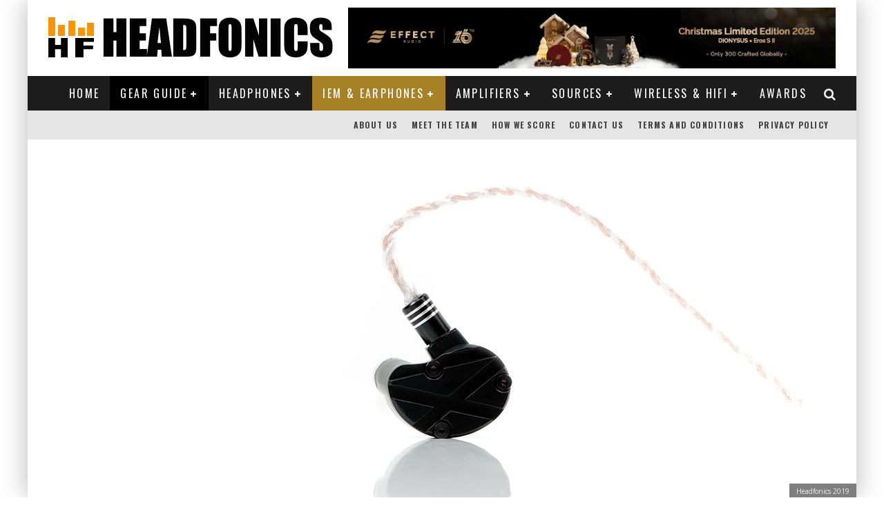

--- FILE ---
content_type: text/html; charset=UTF-8
request_url: https://headfonics.com/ctm-da-vinci-ix-review/
body_size: 37691
content:
<!DOCTYPE html>
<html lang="en-US" prefix="og: https://ogp.me/ns#">
<head>
	<meta charset="UTF-8">
			<meta name="viewport" content="width=device-width, height=device-height, initial-scale=1.0, minimum-scale=1.0">
	
	<link rel="profile" href="https://gmpg.org/xfn/11">
		<style>img:is([sizes="auto" i], [sizes^="auto," i]) { contain-intrinsic-size: 3000px 1500px }</style>
	<!-- Hubbub v.2.28.0 https://morehubbub.com/ -->
<meta property="og:locale" content="en_US" />
<meta property="og:type" content="article" />
<meta property="og:title" content="CTM Da Vinci IX Review" />
<meta property="og:description" content="The Clear Tune Monitors Da Vinci IX is the 9-driver penultimate IEM in the Da Vinci series of universal monitors. It is priced at $2000. Disclaimer: The Clear Tune Monitors Da Vinci IX sent to" />
<meta property="og:url" content="https://headfonics.com/ctm-da-vinci-ix-review/" />
<meta property="og:site_name" content="Headfonics" />
<meta property="og:updated_time" content="2022-01-03T23:11:05+00:00" />
<meta property="article:published_time" content="2019-06-23T20:05:09+00:00" />
<meta property="article:modified_time" content="2022-01-03T23:11:05+00:00" />
<meta name="twitter:card" content="summary_large_image" />
<meta name="twitter:title" content="CTM Da Vinci IX Review" />
<meta name="twitter:description" content="The Clear Tune Monitors Da Vinci IX is the 9-driver penultimate IEM in the Da Vinci series of universal monitors. It is priced at $2000. Disclaimer: The Clear Tune Monitors Da Vinci IX sent to" />
<meta class="flipboard-article" content="The Clear Tune Monitors Da Vinci IX is the 9-driver penultimate IEM in the Da Vinci series of universal monitors. It is priced at $2000. Disclaimer: The Clear Tune Monitors Da Vinci IX sent to" />
<meta property="og:image" content="https://headfonics.com/wp-content/uploads/2019/03/DSCF0683.jpg" />
<meta name="twitter:image" content="https://headfonics.com/wp-content/uploads/2019/03/DSCF0683.jpg" />
<meta property="og:image:width" content="1200" />
<meta property="og:image:height" content="520" />
<!-- Hubbub v.2.28.0 https://morehubbub.com/ -->

<!-- Search Engine Optimization by Rank Math - https://rankmath.com/ -->
<title>CTM Da Vinci IX Review &mdash; Headfonics</title><link rel="preload" as="style" href="https://fonts.googleapis.com/css?family=Oswald%3A400%2C700%7COpen%20Sans%3A400%2C700&#038;subset=greek%2Cgreek-ext&#038;display=swap" /><link rel="stylesheet" href="https://fonts.googleapis.com/css?family=Oswald%3A400%2C700%7COpen%20Sans%3A400%2C700&#038;subset=greek%2Cgreek-ext&#038;display=swap" media="print" onload="this.media='all'" /><noscript><link rel="stylesheet" href="https://fonts.googleapis.com/css?family=Oswald%3A400%2C700%7COpen%20Sans%3A400%2C700&#038;subset=greek%2Cgreek-ext&#038;display=swap" /></noscript>
<meta name="description" content="The Clear Tune Monitors Da Vinci IX is the 9-driver penultimate IEM in the Da Vinci series of universal monitors. It is priced at $2000."/>
<meta name="robots" content="follow, index, max-snippet:-1, max-video-preview:-1, max-image-preview:large"/>
<link rel="canonical" href="https://headfonics.com/ctm-da-vinci-ix-review/" />
<link rel="next" href="https://headfonics.com/ctm-da-vinci-ix-review/2/" />
<meta property="og:locale" content="en_US" />
<meta property="og:type" content="article" />
<meta property="og:title" content="CTM Da Vinci IX Review &mdash; Headfonics" />
<meta property="og:description" content="The Clear Tune Monitors Da Vinci IX is the 9-driver penultimate IEM in the Da Vinci series of universal monitors. It is priced at $2000." />
<meta property="og:url" content="https://headfonics.com/ctm-da-vinci-ix-review/" />
<meta property="og:site_name" content="Headfonics" />
<meta property="article:publisher" content="https://www.facebook.com/headfonics/" />
<meta property="article:author" content="https://www.facebook.com/headfonics/" />
<meta property="article:tag" content="Clear Tunes Monitors" />
<meta property="article:tag" content="Da Vinci" />
<meta property="article:tag" content="IEM Reviews, (In-Ear Monitor)" />
<meta property="article:tag" content="Our Complete List of Reviews" />
<meta property="article:section" content="IEM &amp; Earphones" />
<meta property="og:updated_time" content="2022-01-03T23:11:05+08:00" />
<meta property="fb:app_id" content="966242223397117" />
<meta property="og:image" content="https://headfonics.com/wp-content/uploads/2019/03/DSCF0683.jpg" />
<meta property="og:image:secure_url" content="https://headfonics.com/wp-content/uploads/2019/03/DSCF0683.jpg" />
<meta property="og:image:width" content="1200" />
<meta property="og:image:height" content="520" />
<meta property="og:image:alt" content="Clear Tune Monitors Da Vinci IX" />
<meta property="og:image:type" content="image/jpeg" />
<meta property="article:published_time" content="2019-06-23T20:05:09+08:00" />
<meta property="article:modified_time" content="2022-01-03T23:11:05+08:00" />
<meta name="twitter:card" content="summary_large_image" />
<meta name="twitter:title" content="CTM Da Vinci IX Review &mdash; Headfonics" />
<meta name="twitter:description" content="The Clear Tune Monitors Da Vinci IX is the 9-driver penultimate IEM in the Da Vinci series of universal monitors. It is priced at $2000." />
<meta name="twitter:site" content="@headfonics" />
<meta name="twitter:creator" content="@headfonics" />
<meta name="twitter:image" content="https://headfonics.com/wp-content/uploads/2019/03/DSCF0683.jpg" />
<meta name="twitter:label1" content="Written by" />
<meta name="twitter:data1" content="Marcus" />
<meta name="twitter:label2" content="Time to read" />
<meta name="twitter:data2" content="25 minutes" />
<script type="application/ld+json" class="rank-math-schema">{"@context":"https://schema.org","@graph":[{"@type":"Place","@id":"https://headfonics.com/#place","address":{"@type":"PostalAddress","streetAddress":"Headfonics House, 7-C EJ Umandap Road","addressLocality":"Puerto Princesa City","addressRegion":"Palawan","postalCode":"5300","addressCountry":"Philippines"}},{"@type":"Organization","@id":"https://headfonics.com/#organization","name":"Headfonics","url":"https://headfonics.com","sameAs":["https://www.facebook.com/headfonics/","https://twitter.com/headfonics","https://www.instagram.com/headfonics_hfs/","https://www.reddit.com/r/Headfonics/","https://www.pinterest.com/headfonics/","https://www.linkedin.com/company/headfonics/","https://www.tumblr.com/blog/headfonics","https://www.threads.net/@headfonics_hfs"],"email":"info@headfonics.com","address":{"@type":"PostalAddress","streetAddress":"Headfonics House, 7-C EJ Umandap Road","addressLocality":"Puerto Princesa City","addressRegion":"Palawan","postalCode":"5300","addressCountry":"Philippines"},"logo":{"@type":"ImageObject","@id":"https://headfonics.com/#logo","url":"https://headfonics.com/wp-content/uploads/2014/11/favicon-1.png","contentUrl":"https://headfonics.com/wp-content/uploads/2014/11/favicon-1.png","caption":"Headfonics","inLanguage":"en-US","width":"512","height":"512"},"description":"Headfonics was established in April 2011 with a mission to bring independently researched and written format subjective reviews covering all aspects of the portable and desktop audio market.\r\n\r\nOur target markets include most English-speaking nations but primarily the US Market, hence most of the indicative pricing in our reviews is stated in US dollar formats.\r\n\r\nOur key audience is the portable audio-focused audiophile community with budgets ranging from entry-level to high-end. \r\n\r\nWe currently have a team of 6 regular reviewers, 1 senior review and the Editor and Founder who started the website in 2011. ","foundingDate":"April 2011","location":{"@id":"https://headfonics.com/#place"}},{"@type":"WebSite","@id":"https://headfonics.com/#website","url":"https://headfonics.com","name":"Headfonics","publisher":{"@id":"https://headfonics.com/#organization"},"inLanguage":"en-US"},{"@type":"ImageObject","@id":"https://headfonics.com/wp-content/uploads/2019/03/DSCF0683.jpg","url":"https://headfonics.com/wp-content/uploads/2019/03/DSCF0683.jpg","width":"1200","height":"520","caption":"Clear Tune Monitors Da Vinci IX","inLanguage":"en-US"},{"@type":"BreadcrumbList","@id":"https://headfonics.com/ctm-da-vinci-ix-review/#breadcrumb","itemListElement":[{"@type":"ListItem","position":"1","item":{"@id":"https://headfonics.com","name":"Home"}},{"@type":"ListItem","position":"2","item":{"@id":"https://headfonics.com/category/iem-earphones/","name":"IEM &amp; Earphones"}},{"@type":"ListItem","position":"3","item":{"@id":"https://headfonics.com/ctm-da-vinci-ix-review/","name":"CTM Da Vinci IX Review"}}]},{"@type":"WebPage","@id":"https://headfonics.com/ctm-da-vinci-ix-review/#webpage","url":"https://headfonics.com/ctm-da-vinci-ix-review/","name":"CTM Da Vinci IX Review &mdash; Headfonics","datePublished":"2019-06-23T20:05:09+08:00","dateModified":"2022-01-03T23:11:05+08:00","isPartOf":{"@id":"https://headfonics.com/#website"},"primaryImageOfPage":{"@id":"https://headfonics.com/wp-content/uploads/2019/03/DSCF0683.jpg"},"inLanguage":"en-US","breadcrumb":{"@id":"https://headfonics.com/ctm-da-vinci-ix-review/#breadcrumb"}},{"@type":"BlogPosting","headline":"CTM Da Vinci IX Review &mdash; Headfonics","datePublished":"2019-06-23T20:05:09+08:00","dateModified":"2022-01-03T23:11:05+08:00","author":{"@type":"Person","name":"Marcus"},"description":"The Clear Tune Monitors Da Vinci IX is the 9-driver penultimate IEM in the Da Vinci series of universal monitors. It is priced at $2000.","name":"CTM Da Vinci IX Review &mdash; Headfonics","articleSection":"$1000+, Balanced Armature, IEM &amp; Earphones","@id":"https://headfonics.com/ctm-da-vinci-ix-review/#schema-5223805","isPartOf":{"@id":"https://headfonics.com/ctm-da-vinci-ix-review/#webpage"},"publisher":{"@id":"https://headfonics.com/#organization"},"image":{"@id":"https://headfonics.com/wp-content/uploads/2019/03/DSCF0683.jpg"},"inLanguage":"en-US","mainEntityOfPage":{"@id":"https://headfonics.com/ctm-da-vinci-ix-review/#webpage"}}]}</script>
<!-- /Rank Math WordPress SEO plugin -->

<link rel='dns-prefetch' href='//scripts.mediavine.com' />
<link rel='dns-prefetch' href='//fonts.googleapis.com' />
<link rel='dns-prefetch' href='//maps.googleapis.com' />
<link rel='dns-prefetch' href='//maps.gstatic.com' />
<link rel='dns-prefetch' href='//fonts.gstatic.com' />
<link rel='dns-prefetch' href='//ajax.googleapis.com' />
<link rel='dns-prefetch' href='//apis.google.com' />
<link rel='dns-prefetch' href='//google-analytics.com' />
<link rel='dns-prefetch' href='//www.google-analytics.com' />
<link rel='dns-prefetch' href='//ssl.google-analytics.com' />
<link rel='dns-prefetch' href='//youtube.com' />
<link rel='dns-prefetch' href='//api.pinterest.com' />
<link rel='dns-prefetch' href='//cdnjs.cloudflare.com' />
<link rel='dns-prefetch' href='//pixel.wp.com' />
<link rel='dns-prefetch' href='//connect.facebook.net' />
<link rel='dns-prefetch' href='//platform.twitter.com' />
<link rel='dns-prefetch' href='//syndication.twitter.com' />
<link rel='dns-prefetch' href='//platform.instagram.com' />
<link rel='dns-prefetch' href='//disqus.com' />
<link rel='dns-prefetch' href='//sitename.disqus.com' />
<link rel='dns-prefetch' href='//s7.addthis.com' />
<link rel='dns-prefetch' href='//platform.linkedin.com' />
<link rel='dns-prefetch' href='//w.sharethis.com' />
<link rel='dns-prefetch' href='//s0.wp.com' />
<link rel='dns-prefetch' href='//s.gravatar.com' />
<link rel='dns-prefetch' href='//stats.wp.com' />
<link href='https://fonts.gstatic.com' crossorigin rel='preconnect' />
<link rel="alternate" type="application/rss+xml" title="Headfonics &raquo; Feed" href="https://headfonics.com/feed/" />
<link rel="alternate" type="application/rss+xml" title="Headfonics &raquo; Comments Feed" href="https://headfonics.com/comments/feed/" />
<!-- headfonics.com is managing ads with Advanced Ads 2.0.16 – https://wpadvancedads.com/ --><!--noptimize--><script id="headf-ready">
			window.advanced_ads_ready=function(e,a){a=a||"complete";var d=function(e){return"interactive"===a?"loading"!==e:"complete"===e};d(document.readyState)?e():document.addEventListener("readystatechange",(function(a){d(a.target.readyState)&&e()}),{once:"interactive"===a})},window.advanced_ads_ready_queue=window.advanced_ads_ready_queue||[];		</script>
		<!--/noptimize--><style id='wp-emoji-styles-inline-css' type='text/css'>

	img.wp-smiley, img.emoji {
		display: inline !important;
		border: none !important;
		box-shadow: none !important;
		height: 1em !important;
		width: 1em !important;
		margin: 0 0.07em !important;
		vertical-align: -0.1em !important;
		background: none !important;
		padding: 0 !important;
	}
</style>
<link rel='stylesheet' id='wp-block-library-css' href='https://headfonics.com/wp-includes/css/dist/block-library/style.min.css?ver=c95fee0f9f6b39e93132991975f11e89' type='text/css' media='all' />
<style id='social-pug-action-button-style-inline-css' type='text/css'>
.dpsp-action-buttons{align-items:stretch!important;display:flex;flex-wrap:wrap;gap:var(--wp--style--block-gap,.5em)}.dpsp-action-button__link{align-items:center;display:inline-flex!important;flex-wrap:wrap;gap:.5em;justify-content:center;text-decoration:none}.dpsp-action-button{margin-block-start:0!important}.dpsp-action-button__icon svg{height:100%;width:100%;fill:currentColor;display:block;overflow:visible}.dpsp-action-button__icon{align-items:center;display:inline-flex!important;flex-shrink:0;flex:0 0 auto;height:32px;justify-content:center;line-height:1;transform:scale(75%);vertical-align:middle;width:32px}.dpsp-action-button__label{word-break:normal!important}.dpsp-action-button.is-style-outline .wp-block-button__link{background:#0000 none;border:1px solid;color:currentColor;padding:calc(1rem - 1px) calc(2.25rem - 1px)}.dpsp-action-button.wp-block-button__width-33{width:calc(33.33333% - var(--wp--style--block-gap, .5em)*2/3)}.dpsp-action-button.wp-block-button__width-66{width:calc(66% - var(--wp--style--block-gap, .5em)*.5)}.dpsp-action-button.wp-block-button__width-100,.dpsp-action-button.wp-block-button__width-100 a{width:100%!important}@media screen and (max-width:480px){.dpsp-action-button.wp-block-button__mobile-width-25{flex-basis:auto!important;width:calc(25% - var(--wp--style--block-gap, .5em)*2/4)!important}.dpsp-action-button.wp-block-button__mobile-width-33{flex-basis:auto!important;width:calc(33.33333% - var(--wp--style--block-gap, .5em)*2/3)!important}.dpsp-action-button.wp-block-button__mobile-width-50{flex-basis:auto!important;width:calc(50% - var(--wp--style--block-gap, .5em)*2/2)!important}.dpsp-action-button.wp-block-button__mobile-width-66{flex-basis:auto!important;width:calc(66% - var(--wp--style--block-gap, .5em)*.5)!important}.dpsp-action-button.wp-block-button__mobile-width-75{flex-basis:auto!important;width:calc(75% - var(--wp--style--block-gap, .5em)*.5)!important}:not(.block-editor__container *) .dpsp-action-button.wp-block-button__mobile-width-100{width:100%!important}}.feast-plugin .entry-content .dpsp-action-button__link.has-background{margin:0!important;padding:calc(.667em + 2px) calc(1.333em + 2px)!important}.wp-theme-kadence .content-wrap .entry-content .dpsp-action-button__link.has-background{padding:.4em 1em!important}

</style>
<style id='classic-theme-styles-inline-css' type='text/css'>
/*! This file is auto-generated */
.wp-block-button__link{color:#fff;background-color:#32373c;border-radius:9999px;box-shadow:none;text-decoration:none;padding:calc(.667em + 2px) calc(1.333em + 2px);font-size:1.125em}.wp-block-file__button{background:#32373c;color:#fff;text-decoration:none}
</style>
<style id='global-styles-inline-css' type='text/css'>
:root{--wp--preset--aspect-ratio--square: 1;--wp--preset--aspect-ratio--4-3: 4/3;--wp--preset--aspect-ratio--3-4: 3/4;--wp--preset--aspect-ratio--3-2: 3/2;--wp--preset--aspect-ratio--2-3: 2/3;--wp--preset--aspect-ratio--16-9: 16/9;--wp--preset--aspect-ratio--9-16: 9/16;--wp--preset--color--black: #000000;--wp--preset--color--cyan-bluish-gray: #abb8c3;--wp--preset--color--white: #ffffff;--wp--preset--color--pale-pink: #f78da7;--wp--preset--color--vivid-red: #cf2e2e;--wp--preset--color--luminous-vivid-orange: #ff6900;--wp--preset--color--luminous-vivid-amber: #fcb900;--wp--preset--color--light-green-cyan: #7bdcb5;--wp--preset--color--vivid-green-cyan: #00d084;--wp--preset--color--pale-cyan-blue: #8ed1fc;--wp--preset--color--vivid-cyan-blue: #0693e3;--wp--preset--color--vivid-purple: #9b51e0;--wp--preset--gradient--vivid-cyan-blue-to-vivid-purple: linear-gradient(135deg,rgba(6,147,227,1) 0%,rgb(155,81,224) 100%);--wp--preset--gradient--light-green-cyan-to-vivid-green-cyan: linear-gradient(135deg,rgb(122,220,180) 0%,rgb(0,208,130) 100%);--wp--preset--gradient--luminous-vivid-amber-to-luminous-vivid-orange: linear-gradient(135deg,rgba(252,185,0,1) 0%,rgba(255,105,0,1) 100%);--wp--preset--gradient--luminous-vivid-orange-to-vivid-red: linear-gradient(135deg,rgba(255,105,0,1) 0%,rgb(207,46,46) 100%);--wp--preset--gradient--very-light-gray-to-cyan-bluish-gray: linear-gradient(135deg,rgb(238,238,238) 0%,rgb(169,184,195) 100%);--wp--preset--gradient--cool-to-warm-spectrum: linear-gradient(135deg,rgb(74,234,220) 0%,rgb(151,120,209) 20%,rgb(207,42,186) 40%,rgb(238,44,130) 60%,rgb(251,105,98) 80%,rgb(254,248,76) 100%);--wp--preset--gradient--blush-light-purple: linear-gradient(135deg,rgb(255,206,236) 0%,rgb(152,150,240) 100%);--wp--preset--gradient--blush-bordeaux: linear-gradient(135deg,rgb(254,205,165) 0%,rgb(254,45,45) 50%,rgb(107,0,62) 100%);--wp--preset--gradient--luminous-dusk: linear-gradient(135deg,rgb(255,203,112) 0%,rgb(199,81,192) 50%,rgb(65,88,208) 100%);--wp--preset--gradient--pale-ocean: linear-gradient(135deg,rgb(255,245,203) 0%,rgb(182,227,212) 50%,rgb(51,167,181) 100%);--wp--preset--gradient--electric-grass: linear-gradient(135deg,rgb(202,248,128) 0%,rgb(113,206,126) 100%);--wp--preset--gradient--midnight: linear-gradient(135deg,rgb(2,3,129) 0%,rgb(40,116,252) 100%);--wp--preset--font-size--small: 13px;--wp--preset--font-size--medium: 20px;--wp--preset--font-size--large: 36px;--wp--preset--font-size--x-large: 42px;--wp--preset--spacing--20: 0.44rem;--wp--preset--spacing--30: 0.67rem;--wp--preset--spacing--40: 1rem;--wp--preset--spacing--50: 1.5rem;--wp--preset--spacing--60: 2.25rem;--wp--preset--spacing--70: 3.38rem;--wp--preset--spacing--80: 5.06rem;--wp--preset--shadow--natural: 6px 6px 9px rgba(0, 0, 0, 0.2);--wp--preset--shadow--deep: 12px 12px 50px rgba(0, 0, 0, 0.4);--wp--preset--shadow--sharp: 6px 6px 0px rgba(0, 0, 0, 0.2);--wp--preset--shadow--outlined: 6px 6px 0px -3px rgba(255, 255, 255, 1), 6px 6px rgba(0, 0, 0, 1);--wp--preset--shadow--crisp: 6px 6px 0px rgba(0, 0, 0, 1);}:where(.is-layout-flex){gap: 0.5em;}:where(.is-layout-grid){gap: 0.5em;}body .is-layout-flex{display: flex;}.is-layout-flex{flex-wrap: wrap;align-items: center;}.is-layout-flex > :is(*, div){margin: 0;}body .is-layout-grid{display: grid;}.is-layout-grid > :is(*, div){margin: 0;}:where(.wp-block-columns.is-layout-flex){gap: 2em;}:where(.wp-block-columns.is-layout-grid){gap: 2em;}:where(.wp-block-post-template.is-layout-flex){gap: 1.25em;}:where(.wp-block-post-template.is-layout-grid){gap: 1.25em;}.has-black-color{color: var(--wp--preset--color--black) !important;}.has-cyan-bluish-gray-color{color: var(--wp--preset--color--cyan-bluish-gray) !important;}.has-white-color{color: var(--wp--preset--color--white) !important;}.has-pale-pink-color{color: var(--wp--preset--color--pale-pink) !important;}.has-vivid-red-color{color: var(--wp--preset--color--vivid-red) !important;}.has-luminous-vivid-orange-color{color: var(--wp--preset--color--luminous-vivid-orange) !important;}.has-luminous-vivid-amber-color{color: var(--wp--preset--color--luminous-vivid-amber) !important;}.has-light-green-cyan-color{color: var(--wp--preset--color--light-green-cyan) !important;}.has-vivid-green-cyan-color{color: var(--wp--preset--color--vivid-green-cyan) !important;}.has-pale-cyan-blue-color{color: var(--wp--preset--color--pale-cyan-blue) !important;}.has-vivid-cyan-blue-color{color: var(--wp--preset--color--vivid-cyan-blue) !important;}.has-vivid-purple-color{color: var(--wp--preset--color--vivid-purple) !important;}.has-black-background-color{background-color: var(--wp--preset--color--black) !important;}.has-cyan-bluish-gray-background-color{background-color: var(--wp--preset--color--cyan-bluish-gray) !important;}.has-white-background-color{background-color: var(--wp--preset--color--white) !important;}.has-pale-pink-background-color{background-color: var(--wp--preset--color--pale-pink) !important;}.has-vivid-red-background-color{background-color: var(--wp--preset--color--vivid-red) !important;}.has-luminous-vivid-orange-background-color{background-color: var(--wp--preset--color--luminous-vivid-orange) !important;}.has-luminous-vivid-amber-background-color{background-color: var(--wp--preset--color--luminous-vivid-amber) !important;}.has-light-green-cyan-background-color{background-color: var(--wp--preset--color--light-green-cyan) !important;}.has-vivid-green-cyan-background-color{background-color: var(--wp--preset--color--vivid-green-cyan) !important;}.has-pale-cyan-blue-background-color{background-color: var(--wp--preset--color--pale-cyan-blue) !important;}.has-vivid-cyan-blue-background-color{background-color: var(--wp--preset--color--vivid-cyan-blue) !important;}.has-vivid-purple-background-color{background-color: var(--wp--preset--color--vivid-purple) !important;}.has-black-border-color{border-color: var(--wp--preset--color--black) !important;}.has-cyan-bluish-gray-border-color{border-color: var(--wp--preset--color--cyan-bluish-gray) !important;}.has-white-border-color{border-color: var(--wp--preset--color--white) !important;}.has-pale-pink-border-color{border-color: var(--wp--preset--color--pale-pink) !important;}.has-vivid-red-border-color{border-color: var(--wp--preset--color--vivid-red) !important;}.has-luminous-vivid-orange-border-color{border-color: var(--wp--preset--color--luminous-vivid-orange) !important;}.has-luminous-vivid-amber-border-color{border-color: var(--wp--preset--color--luminous-vivid-amber) !important;}.has-light-green-cyan-border-color{border-color: var(--wp--preset--color--light-green-cyan) !important;}.has-vivid-green-cyan-border-color{border-color: var(--wp--preset--color--vivid-green-cyan) !important;}.has-pale-cyan-blue-border-color{border-color: var(--wp--preset--color--pale-cyan-blue) !important;}.has-vivid-cyan-blue-border-color{border-color: var(--wp--preset--color--vivid-cyan-blue) !important;}.has-vivid-purple-border-color{border-color: var(--wp--preset--color--vivid-purple) !important;}.has-vivid-cyan-blue-to-vivid-purple-gradient-background{background: var(--wp--preset--gradient--vivid-cyan-blue-to-vivid-purple) !important;}.has-light-green-cyan-to-vivid-green-cyan-gradient-background{background: var(--wp--preset--gradient--light-green-cyan-to-vivid-green-cyan) !important;}.has-luminous-vivid-amber-to-luminous-vivid-orange-gradient-background{background: var(--wp--preset--gradient--luminous-vivid-amber-to-luminous-vivid-orange) !important;}.has-luminous-vivid-orange-to-vivid-red-gradient-background{background: var(--wp--preset--gradient--luminous-vivid-orange-to-vivid-red) !important;}.has-very-light-gray-to-cyan-bluish-gray-gradient-background{background: var(--wp--preset--gradient--very-light-gray-to-cyan-bluish-gray) !important;}.has-cool-to-warm-spectrum-gradient-background{background: var(--wp--preset--gradient--cool-to-warm-spectrum) !important;}.has-blush-light-purple-gradient-background{background: var(--wp--preset--gradient--blush-light-purple) !important;}.has-blush-bordeaux-gradient-background{background: var(--wp--preset--gradient--blush-bordeaux) !important;}.has-luminous-dusk-gradient-background{background: var(--wp--preset--gradient--luminous-dusk) !important;}.has-pale-ocean-gradient-background{background: var(--wp--preset--gradient--pale-ocean) !important;}.has-electric-grass-gradient-background{background: var(--wp--preset--gradient--electric-grass) !important;}.has-midnight-gradient-background{background: var(--wp--preset--gradient--midnight) !important;}.has-small-font-size{font-size: var(--wp--preset--font-size--small) !important;}.has-medium-font-size{font-size: var(--wp--preset--font-size--medium) !important;}.has-large-font-size{font-size: var(--wp--preset--font-size--large) !important;}.has-x-large-font-size{font-size: var(--wp--preset--font-size--x-large) !important;}
:where(.wp-block-post-template.is-layout-flex){gap: 1.25em;}:where(.wp-block-post-template.is-layout-grid){gap: 1.25em;}
:where(.wp-block-columns.is-layout-flex){gap: 2em;}:where(.wp-block-columns.is-layout-grid){gap: 2em;}
:root :where(.wp-block-pullquote){font-size: 1.5em;line-height: 1.6;}
</style>
<link rel='stylesheet' id='gn-frontend-gnfollow-style-css' href='https://headfonics.com/wp-content/plugins/gn-publisher/assets/css/gn-frontend-gnfollow.min.css?ver=1.5.26' type='text/css' media='all' />
<link data-minify="1" rel='stylesheet' id='wpa-css-css' href='https://headfonics.com/wp-content/cache/min/1/wp-content/plugins/honeypot/includes/css/wpa.css?ver=1768994146' type='text/css' media='all' />
<link rel='stylesheet' id='lets-review-api-css' href='https://headfonics.com/wp-content/plugins/lets-review/assets/css/style-api.min.css?ver=3.4.3' type='text/css' media='all' />
<link rel='stylesheet' id='font-awesome-css' href='https://headfonics.com/wp-content/plugins/lets-review/assets/fonts/fontawesome/css/fontawesome.min.css?ver=3.4.3' type='text/css' media='all' />
<link data-minify="1" rel='stylesheet' id='font-awesome-regular-css' href='https://headfonics.com/wp-content/cache/min/1/wp-content/plugins/lets-review/assets/fonts/fontawesome/css/regular.min.css?ver=1768994146' type='text/css' media='all' />
<link data-minify="1" rel='stylesheet' id='font-awesome-solid-css' href='https://headfonics.com/wp-content/cache/min/1/wp-content/plugins/lets-review/assets/fonts/fontawesome/css/solid.min.css?ver=1768994146' type='text/css' media='all' />
<link rel='stylesheet' id='lets-review-css' href='https://headfonics.com/wp-content/plugins/lets-review/assets/css/style.min.css?ver=3.4.3' type='text/css' media='all' />

<!--[if IE]>
<link rel='stylesheet' id='valenti-ie9-css' href='https://headfonics.com/wp-content/themes/valenti/assets/css/ie.css?ver=5.6.3.9' type='text/css' media='all' />
<![endif]-->
<link rel='stylesheet' id='swipebox-css' href='https://headfonics.com/wp-content/themes/valenti/assets/css/swipebox.min.css?ver=1.4.4.1' type='text/css' media='all' />
<link data-minify="1" rel='stylesheet' id='valenti-style-css' href='https://headfonics.com/wp-content/cache/min/1/wp-content/themes/valenti/assets/css/style.min.css?ver=1768994146' type='text/css' media='all' />
<style id='valenti-style-inline-css' type='text/css'>
body{ color:#545454}.entry-content h1, .entry-content h2, .entry-content h3, .entry-content h4, .entry-content h5, .entry-content h6{ color:#333333}.link-color-wrap a, .block-wrap-code .block a{ color:#cc7300}.link-color-wrap a:hover, .block-wrap-code .block a:hover{ color:#1a75ca}body{font-family:'Open Sans',sans-serif;font-size:18px;font-weight:400;line-height:1.9;text-transform:none;}.excerpt{font-family:'Open Sans',sans-serif;font-size:14px;font-weight:400;line-height:1.666;text-transform:none;}.preview-thumbnail .title, .preview-review .title{font-family:'Oswald',sans-serif;font-size:14px;font-weight:700;line-height:1.3;text-transform:none;}.byline{font-family:'Oswald',sans-serif;font-size:11px;font-weight:400;letter-spacing:0.1em;line-height:1.3;text-transform:none;}.hero-meta .byline{font-family:'Oswald',sans-serif;font-size:11px;font-weight:400;letter-spacing:0.05em;line-height:1.3;text-transform:none;}.tipi-button{font-family:'Oswald',sans-serif;font-size:14px;font-weight:700;letter-spacing:0.1em;text-transform:uppercase;}.secondary-menu-wrap, .secondary-menu-wrap .sub-menu a:not(.tipi-button){font-family:'Oswald',sans-serif;font-size:14px;font-weight:700;letter-spacing:0.1em;line-height:1;text-transform:uppercase;}.footer-menu{font-family:'Oswald',sans-serif;font-size:12px;font-weight:400;line-height:1;text-transform:none;}.site-footer .textwidget{font-family:'Open Sans',sans-serif;font-size:14px;font-weight:400;line-height:1.666;text-transform:none;}.copyright{font-family:'Open Sans',sans-serif;font-size:12px;font-weight:400;line-height:1;text-transform:none;}.preview-slider.title-s .title{font-family:'Oswald',sans-serif;font-size:14px;font-weight:700;letter-spacing:0.04em;line-height:1.4;text-transform:uppercase;}.preview-slider.title-m .title{font-family:'Oswald',sans-serif;font-size:14px;font-weight:700;letter-spacing:0.04em;line-height:1.4;text-transform:uppercase;}.preview-slider.title-l .title{font-family:'Oswald',sans-serif;font-size:14px;font-weight:700;letter-spacing:0.04em;line-height:1.4;text-transform:uppercase;}.preview-slider.title-xl .title{font-family:'Oswald',sans-serif;font-size:14px;font-weight:700;letter-spacing:0.04em;line-height:1.4;text-transform:uppercase;}.preview-grid.title-xs .title{font-family:'Oswald',sans-serif;font-size:14px;font-weight:700;letter-spacing:0.04em;line-height:1.4;text-transform:uppercase;}.preview-grid.title-s .title{font-family:'Oswald',sans-serif;font-size:14px;font-weight:700;letter-spacing:0.04em;line-height:1.4;text-transform:uppercase;}.preview-grid.title-m .title{font-family:'Oswald',sans-serif;font-size:14px;font-weight:700;letter-spacing:0.04em;line-height:1.4;text-transform:uppercase;}.preview-grid.title-l .title{font-family:'Oswald',sans-serif;font-size:14px;font-weight:700;letter-spacing:0.04em;line-height:1.4;text-transform:uppercase;}.preview-classic .title{font-family:'Oswald',sans-serif;font-size:14px;font-weight:700;letter-spacing:0.05em;line-height:1.3;text-transform:none;}.preview-2 .title{font-family:'Oswald',sans-serif;font-size:14px;font-weight:700;letter-spacing:0.05em;line-height:1.3;text-transform:none;}.entry-content blockquote, .entry-content blockquote p{font-family:'Oswald',sans-serif;font-size:18px;font-style:italic;font-weight:400;line-height:1.5;text-transform:none;}.hero-wrap .caption, .gallery-block__wrap .caption, figcaption{font-family:'Open Sans',sans-serif;font-size:10px;font-weight:400;line-height:1.2;text-transform:none;}.main-navigation .horizontal-menu > li > a{font-family:'Oswald',sans-serif;font-size:14px;font-weight:400;letter-spacing:0.15em;line-height:1;text-transform:uppercase;}.sub-menu a:not(.tipi-button){font-family:'Oswald',sans-serif;font-size:14px;font-weight:400;letter-spacing:0.13em;line-height:1.6;text-transform:uppercase;}.hero-meta.tipi-s-typo .title{font-family:'Oswald',sans-serif;font-size:20px;font-weight:700;line-height:1.3;text-transform:none;}.hero-meta.tipi-m-typo .title{font-family:'Oswald',sans-serif;font-size:22px;font-weight:700;line-height:1.3;text-transform:none;}.hero-meta.tipi-l-typo .title{font-family:'Oswald',sans-serif;font-size:24px;font-weight:700;line-height:1.3;text-transform:none;}.entry-content h2{font-family:'Oswald',sans-serif;font-size:26px;font-weight:700;letter-spacing:0.07em;line-height:1.3;text-transform:none;}.entry-content h3{font-family:'Oswald',sans-serif;font-size:22px;font-weight:700;letter-spacing:0.07em;line-height:1.3;text-transform:none;}.entry-content h4{font-family:'Oswald',sans-serif;font-size:18px;font-weight:700;letter-spacing:0.07em;line-height:1.3;text-transform:none;}.entry-content h5{font-family:'Oswald',sans-serif;font-size:16px;font-weight:700;letter-spacing:0.07em;line-height:1.3;text-transform:none;}.widget-title{font-family:'Oswald',sans-serif;font-size:14px;font-weight:700;letter-spacing:0.1em;line-height:1.3;text-transform:uppercase;}.block-title-wrap .title{font-family:'Oswald',sans-serif;font-size:16px;font-weight:700;letter-spacing:0.16em;line-height:1.8;text-transform:uppercase;}.block-subtitle{font-family:'Open Sans',sans-serif;font-size:15px;font-weight:700;letter-spacing:0.1em;line-height:1.3;text-transform:none;}.preview-classic { padding-bottom: 30px; }.block-wrap-classic .block ~ .block { padding-top: 30px; }.preview-thumbnail { padding-bottom: 20px; }.valenti-widget .preview-thumbnail { padding-bottom: 15px; }.block-title-inner{ border-bottom:3px solid #161616;}.site-footer > .bg-area{ border-top:20px solid #333333;}.footer-widget-wrap{ border-right:1px solid #333333;}.split-1:not(.preview-thumbnail) .mask {
		-webkit-flex: 0 0 40%;
		-ms-flex: 0 0 40%;
		flex: 0 0 40%;
		width: 40%;
	}.footer-lower {
		padding-top: 30px;
		padding-bottom: 30px;
	}.footer-widget-wrap {
		padding-top: 25px;
		padding-bottom: 25px;
	}.main-menu > li > a {
		padding-top: 17px;
		padding-bottom: 17px;
	}.main-navigation .main-nav-wrap > .menu-icons a{padding-left:10px;}.main-navigation .main-nav-wrap > .menu-icons a{padding-right:10px;}.main-navigation .main-nav-wrap > .menu-icons {margin-right:-10px;}.main-navigation .main-nav-wrap .menu-icons > li > a {font-size:18px;}.secondary-menu-wrap .menu-icons a{padding-left:10px;}.secondary-menu-wrap .menu-icons a{padding-right:10px;}.secondary-menu-wrap .menu-icons {margin-right:-10px;}.secondary-menu-wrap .menu-icons > li > a {font-size:16px;}.accent--color, .bbp-submit-wrapper button, .bbp-submit-wrapper button:visited, .buddypress .cb-cat-header .title a, .woocommerce .star-rating:before, .woocommerce-page .star-rating:before, .woocommerce .star-rating span, .woocommerce-page .star-rating span, .woocommerce .stars a {
		color:#a88126;
	}.bbp-submit-wrapper button, #buddypress button:hover, #buddypress a.button:hover, #buddypress a.button:focus, #buddypress input[type=submit]:hover, #buddypress input[type=button]:hover, #buddypress input[type=reset]:hover, #buddypress ul.button-nav li a:hover, #buddypress ul.button-nav li.current a, #buddypress div.generic-button a:hover, #buddypress .comment-reply-link:hover, #buddypress .activity-list li.load-more:hover, #buddypress #groups-list .generic-button a:hover {
		border-color: #a88126;
	}.sidebar-widget .widget-title, .cb-cat-header, .site-footer .footer-widget-area .widget-title span, #wp-calendar caption, #buddypress #members-list .cb-member-list-box .item .item-title, #buddypress div.item-list-tabs ul li.selected, #buddypress div.item-list-tabs ul li.current, #buddypress .item-list-tabs ul li:hover, .woocommerce div.product .woocommerce-tabs ul.tabs li.active,
	.author-page-box {
		border-bottom-color: #a88126 ;
	}.cb-highlight, #buddypress button:hover, #buddypress a.button:hover, #buddypress a.button:focus, #buddypress input[type=submit]:hover, #buddypress input[type=button]:hover, #buddypress input[type=reset]:hover, #buddypress ul.button-nav li a:hover, #buddypress ul.button-nav li.current a, #buddypress div.generic-button a:hover, #buddypress .comment-reply-link:hover, #buddypress .activity-list li.load-more:hover, #buddypress #groups-list .generic-button a:hover {
		background-color: #a88126;
	}.font-b { font-family: 'Open Sans',sans-serif; }h1, h2, h3, h4, h5, h6, .font-h, #bbp-user-navigation, .product_meta, .price, .woocommerce-review-link, .cart_item, .cart-collaterals .cart_totals th { font-family: 'Oswald',sans-serif }.site-mob-header:not(.site-mob-header-11) .header-padding .logo-main-wrap, .site-mob-header:not(.site-mob-header-11) .header-padding .icons-wrap a, .site-mob-header-11 .header-padding {
		padding-top: 15px;
		padding-bottom: 15px;
	}.site-header .header-padding {
		padding-top: 10px;
		padding-bottom: 10px;
	}.site-footer .bg-area{background-color: #1c1d1e;}.site-footer .background{background-position: center center;}.site-footer,.site-footer a{color: #e5e5e5;}.footer-widget-area{background-color: #272727;}.footer-widget-area{background-position: center center;}.footer-widget-area,.footer-widget-area a{color: #e5e5e5;}.grid-spacing { border-top-width: 3px; }.preview-slider.tile-overlay--1:after, .preview-slider.tile-overlay--2 .meta:after { opacity: 0.25; }.preview-grid.tile-overlay--1:after, .preview-grid.tile-overlay--2 .meta:after { opacity: 0.2; }.main-navigation-border { border-bottom-color: #161616; }@media only screen and (min-width: 481px) {.slider-spacing { margin-right: 3px;}.block-wrap-slider .slider { padding-top: 3px;}.grid-spacing { border-right-width: 3px; }.block-wrap-grid:not(.block-wrap-81) .block { width: calc( 100% + 3px ); }}@media only screen and (min-width: 768px) {.grid-spacing { border-right-width: 3px; }.block-wrap-55 .slide { margin-right: 3px!important; }.block-wrap-grid:not(.block-wrap-81) .block { width: calc( 100% + 3px ); }.preview-slider.tile-overlay--1:hover:after, .preview-slider.tile-overlay--2.tile-overlay--gradient:hover:after, .preview-slider.tile-overlay--2:hover .meta:after { opacity: 0.75 ; }.preview-grid.tile-overlay--1:hover:after, .preview-grid.tile-overlay--2.tile-overlay--gradient:hover:after, .preview-grid.tile-overlay--2:hover .meta:after { opacity: 0.3 ; }}@media only screen and (min-width: 1020px) {.hero-meta .byline{font-size:14px;}.tipi-button{font-size:12px;}.secondary-menu-wrap, .secondary-menu-wrap .sub-menu a:not(.tipi-button){font-size:12px;}.site-footer .textwidget{font-size:16px;}.preview-slider.title-s .title{font-size:16px;}.preview-slider.title-m .title{font-size:20px;}.preview-slider.title-l .title{font-size:30px;}.preview-slider.title-xl .title{font-size:40px;}.preview-grid.title-xs .title{font-size:16px;}.preview-grid.title-s .title{font-size:20px;}.preview-grid.title-m .title{font-size:32px;}.preview-grid.title-l .title{font-size:38px;}.preview-classic .title{font-size:18px;}.preview-2 .title{font-size:22px;}.main-navigation .horizontal-menu > li > a{font-size:16px;}.hero-meta.tipi-s-typo .title{font-size:30px;}.hero-meta.tipi-m-typo .title{font-size:34px;}.hero-meta.tipi-l-typo .title{font-size:34px;}.widget-title{font-size:20px;}.block-title-wrap .title{font-size:22px;}}@media only screen and (min-width: 1200px) {.site {}}@media only screen and (min-width: 1200px) {
#cb-full-width-featured-img {  height: 520px; }
}

.cb-design-1 .cb-review-block {  border-top: 0; }

.lets-review-design-1.lets-review-skin-1 .lets-review-block {
    margin-top: 0;
}

.cb-review-ext-box .score-level-0 { display: none; }

.lets-review-block__main-title + .lets-review-block__conclusion__wrap {
    padding-top: 0;
}

</style>
<link data-minify="1" rel='stylesheet' id='dpsp-frontend-style-pro-css' href='https://headfonics.com/wp-content/cache/min/1/wp-content/plugins/social-pug/assets/dist/style-frontend-pro.css?ver=1768994146' type='text/css' media='all' />
<style id='dpsp-frontend-style-pro-inline-css' type='text/css'>

				@media screen and ( max-width : 720px ) {
					.dpsp-content-wrapper.dpsp-hide-on-mobile,
					.dpsp-share-text.dpsp-hide-on-mobile {
						display: none;
					}
					.dpsp-has-spacing .dpsp-networks-btns-wrapper li {
						margin:0 2% 10px 0;
					}
					.dpsp-network-btn.dpsp-has-label:not(.dpsp-has-count) {
						max-height: 40px;
						padding: 0;
						justify-content: center;
					}
					.dpsp-content-wrapper.dpsp-size-small .dpsp-network-btn.dpsp-has-label:not(.dpsp-has-count){
						max-height: 32px;
					}
					.dpsp-content-wrapper.dpsp-size-large .dpsp-network-btn.dpsp-has-label:not(.dpsp-has-count){
						max-height: 46px;
					}
				}
			
</style>
<link data-minify="1" rel='stylesheet' id='unslider-css-css' href='https://headfonics.com/wp-content/cache/min/1/wp-content/uploads/826/754/public/assets/css/802.css?ver=1768994146' type='text/css' media='all' />
<link data-minify="1" rel='stylesheet' id='slider-css-css' href='https://headfonics.com/wp-content/cache/min/1/wp-content/uploads/826/754/public/assets/css/916.css?ver=1768994146' type='text/css' media='all' />
<script type="text/javascript" src="https://headfonics.com/wp-includes/js/jquery/jquery.min.js?ver=3.7.1" id="jquery-core-js"></script>
<script type="text/javascript" src="https://headfonics.com/wp-includes/js/jquery/jquery-migrate.min.js?ver=3.4.1" id="jquery-migrate-js"></script>
<script type="text/javascript" async="async" fetchpriority="high" data-noptimize="1" data-cfasync="false" src="https://scripts.mediavine.com/tags/headfonics.js?ver=c95fee0f9f6b39e93132991975f11e89" id="mv-script-wrapper-js"></script>
<script type="text/javascript" id="advanced-ads-advanced-js-js-extra">
/* <![CDATA[ */
var advads_options = {"blog_id":"1","privacy":{"enabled":false,"state":"not_needed"}};
/* ]]> */
</script>
<script type="text/javascript" src="https://headfonics.com/wp-content/uploads/826/323/public/assets/js/588.js?ver=2.0.16" id="advanced-ads-advanced-js-js"></script>
<script type="text/javascript" id="advanced_ads_pro/visitor_conditions-js-extra">
/* <![CDATA[ */
var advanced_ads_pro_visitor_conditions = {"referrer_cookie_name":"advanced_ads_pro_visitor_referrer","referrer_exdays":"365","page_impr_cookie_name":"advanced_ads_page_impressions","page_impr_exdays":"3650"};
/* ]]> */
</script>
<script type="text/javascript" src="https://headfonics.com/wp-content/uploads/826/113/643/27/612/514.js?ver=3.0.8" id="advanced_ads_pro/visitor_conditions-js"></script>
<link rel="https://api.w.org/" href="https://headfonics.com/wp-json/" /><link rel="alternate" title="JSON" type="application/json" href="https://headfonics.com/wp-json/wp/v2/posts/32818" /><link rel="EditURI" type="application/rsd+xml" title="RSD" href="https://headfonics.com/xmlrpc.php?rsd" />

<link rel='shortlink' href='https://headfonics.com/?p=32818' />
<link rel="alternate" title="oEmbed (JSON)" type="application/json+oembed" href="https://headfonics.com/wp-json/oembed/1.0/embed?url=https%3A%2F%2Fheadfonics.com%2Fctm-da-vinci-ix-review%2F" />
<link rel="alternate" title="oEmbed (XML)" type="text/xml+oembed" href="https://headfonics.com/wp-json/oembed/1.0/embed?url=https%3A%2F%2Fheadfonics.com%2Fctm-da-vinci-ix-review%2F&#038;format=xml" />
<!-- Global site tag (gtag.js) - Google Analytics -->
<script async src="https://www.googletagmanager.com/gtag/js?id=G-XGL6W3S3RL"></script>
<script>
  window.dataLayer = window.dataLayer || [];
  function gtag(){dataLayer.push(arguments);}
  gtag('js', new Date());

  gtag('config', 'G-XGL6W3S3RL');
</script>
<!-- Google tag (gtag.js) -->
<script async src="https://www.googletagmanager.com/gtag/js?id=G-MBXHNFE88C"></script>
<script>
  window.dataLayer = window.dataLayer || [];
  function gtag(){dataLayer.push(arguments);}
  gtag('js', new Date());

  gtag('config', 'G-MBXHNFE88C');
</script>
<meta name="yandex-verification" content="e371f5a25b2578a8" />
<link rel="preload" type="font/woff2" as="font" href="https://headfonics.com/wp-content/themes/valenti/assets/css/valenti/valenti.woff2?o9cfvj" crossorigin><link rel="dns-prefetch" href="//fonts.googleapis.com"><link rel="preconnect" href="https://fonts.gstatic.com/" crossorigin><meta name="hubbub-info" description="Hubbub Pro 2.28.0">		<script type="text/javascript">
			var advadsCfpQueue = [];
			var advadsCfpAd = function( adID ) {
				if ( 'undefined' === typeof advadsProCfp ) {
					advadsCfpQueue.push( adID )
				} else {
					advadsProCfp.addElement( adID )
				}
			}
		</script>
		<link rel="icon" href="https://headfonics.com/wp-content/uploads/2018/08/cropped-favicon-32x32.png" sizes="32x32" />
<link rel="icon" href="https://headfonics.com/wp-content/uploads/2018/08/cropped-favicon-192x192.png" sizes="192x192" />
<link rel="apple-touch-icon" href="https://headfonics.com/wp-content/uploads/2018/08/cropped-favicon-180x180.png" />
<meta name="msapplication-TileImage" content="https://headfonics.com/wp-content/uploads/2018/08/cropped-favicon-270x270.png" />
		<style type="text/css" id="wp-custom-css">
			/* Mediavine sidebar fix */

@media only screen and (min-width: 768px) {
    .sidebar-right .cb-main.main, .home .cb-main.main {
          max-width: calc(100% - 330px);
      }
  
    .sidebar-right .sidebar-wrap, .home .sidebar-wrap {
          min-width: 330px;
      }
  }
  
  /* end fix */

@media only screen and (max-width: 359px) {
.single-content {
padding-left: 10px !important;
padding-right: 10px !important;
}
div[class*="mv-size-320"] {
margin-left: -15px !important;
}
}
		</style>
		<noscript><style id="rocket-lazyload-nojs-css">.rll-youtube-player, [data-lazy-src]{display:none !important;}</style></noscript></head>
<body data-rsssl=1 class="post-template-default single single-post postid-32818 single-format-standard body-mob-header-1 site-mob-menu-a-4 site-mob-menu-1 mob-fi-tall header--style-1 with--bg mm-ani-3 modal-skin-2 aa-prefix-headf-">
			<div id="cb-outer-container" class="site">
		<header id="mobhead" class="site-header-block site-mob-header tipi-l-0 site-mob-header-1 sticky-menu-1 sticky-top site-skin-1 site-img-1"><div class="bg-area header-padding tipi-row side-spacing tipi-vertical-c">
	<ul class="menu-left icons-wrap tipi-vertical-c">
		<li class="valenti-icon vertical-c"><a href="#" class="mob-tr-open" data-target="slide-menu"><i class="valenti-i-menu" aria-hidden="true"></i></a></li>	</ul>
	<div class="logo-main-wrap logo-mob-wrap">
		<div class="logo logo-mobile"><a href="https://headfonics.com" data-pin-nopin="true"><img src="data:image/svg+xml,%3Csvg%20xmlns='http://www.w3.org/2000/svg'%20viewBox='0%200%20170%2024'%3E%3C/svg%3E" data-lazy-srcset="https://headfonics.com/wp-content/uploads/2021/03/headfonics-2021-mobile@2x.png 2x" width="170" height="24" alt="Headfonics Audio Reviews" data-lazy-src="https://headfonics.com/wp-content/uploads/2021/03/headfonics-2021-mobile.png"><noscript><img src="https://headfonics.com/wp-content/uploads/2021/03/headfonics-2021-mobile.png" srcset="https://headfonics.com/wp-content/uploads/2021/03/headfonics-2021-mobile@2x.png 2x" width="170" height="24" alt="Headfonics Audio Reviews"></noscript></a></div>	</div>
	<ul class="menu-right icons-wrap tipi-vertical-c">
		<li class="valenti-icon cb-icon-search cb-menu-icon vertical-c"><a href="#" data-title="Search" class="tipi-tip tipi-tip-b vertical-c modal-tr" data-type="search"><i class="valenti-i-search" aria-hidden="true"></i></a></li>			</ul>
	<div class="background"></div></div>
</header><!-- .site-mob-header --><div id="mob-line" class="tipi-m-0"></div>		<div id="cb-container" class="site-inner container clearfix">
		<header id="masthead" class="site-header-block site-header clearfix site-header-1 header-skin-1 site-img-1 mm-skin-2 main-menu-skin-1 main-menu-width-3 main-menu-bar-color-2 dt-header-da wrap logo-only-when-stuck main-menu-c"><div class="bg-area">
			<div class="logo-main-wrap header-padding tipi-vertical-c logo-main-wrap-l side-spacing">
			<div class="logo logo-main"><a href="https://headfonics.com" data-pin-nopin="true"><img src="data:image/svg+xml,%3Csvg%20xmlns='http://www.w3.org/2000/svg'%20viewBox='0%200%20414%2090'%3E%3C/svg%3E" data-lazy-srcset="https://headfonics.com/wp-content/uploads/2021/03/headfonics-2021@2x.png 2x" width="414" height="90" alt="Headfonics company logo in orange and black" data-lazy-src="https://headfonics.com/wp-content/uploads/2024/03/headfonics-logo-large.webp"><noscript><img src="https://headfonics.com/wp-content/uploads/2024/03/headfonics-logo-large.webp" srcset="https://headfonics.com/wp-content/uploads/2021/03/headfonics-2021@2x.png 2x" width="414" height="90" alt="Headfonics company logo in orange and black"></noscript></a></div>			<div class="block-da-1 block-da block-da-cb_banner_code tipi-flex-right clearfix"><div  class="headf-6a77917f599c5c1ebce837a34c48d17a" id="headf-6a77917f599c5c1ebce837a34c48d17a"></div></div>		</div>
		<div class="background"></div></div>
</header><!-- .site-header --><div id="header-line"></div><nav id="cb-nav-bar" class="main-navigation cb-nav-bar-wrap nav-bar tipi-m-0-down clearfix mm-ani-3 mm-skin-2 main-menu-bar-color-1 wrap sticky-top sticky-menu sticky-menu-1 logo-always-vis main-menu-c">	<div class="site-skin-2 menu-bg-area">
		<div id="main-menu-wrap" class="main-menu-wrap cb-nav-bar-wrap clearfix font-h main-nav-wrap vertical-c  wrap">
			<div class="logo-menu-wrap logo-menu-wrap-placeholder"></div>			<ul id="menu-main-menu" class="main-menu nav cb-main main-nav main-nav clearfix tipi-flex horizontal-menu">
				<li id="menu-item-8434" class="menu-item menu-item-type-post_type menu-item-object-page menu-item-home dropper standard-drop mm-color menu-item-8434"><a href="https://headfonics.com/">Home</a></li>
<li id="menu-item-25873" class="menu-item menu-item-type-taxonomy menu-item-object-category current-post-ancestor menu-item-has-children dropper standard-drop mm-color menu-item-25873"><a href="https://headfonics.com/category/gear-guide/" data-ppp="3" data-tid="1345"  data-term="category">Gear Guide</a><div class="menu mm-1" data-mm="1"><div class="menu-wrap menu-wrap-minus-10">
<ul class="sub-menu">
	<li id="menu-item-38109" class="menu-item menu-item-type-post_type menu-item-object-page dropper standard-drop mm-color menu-item-38109"><a href="https://headfonics.com/how-we-score/">How We Score</a></li>
	<li id="menu-item-56915" class="menu-item menu-item-type-taxonomy menu-item-object-category dropper drop-it mm-color menu-item-56915"><a href="https://headfonics.com/category/lists/" class="block-more block-mm-init block-changer block-mm-changer" data-title="Recommended Gear" data-url="https://headfonics.com/category/lists/" data-count="8" data-tid="1626"  data-term="category">Recommended Gear</a></li>
	<li id="menu-item-11674" class="menu-item menu-item-type-taxonomy menu-item-object-category current-post-ancestor menu-item-has-children dropper drop-it mm-color menu-item-11674"><a href="https://headfonics.com/category/gear-guide/price/" class="block-more block-mm-init block-changer block-mm-changer" data-title="Search By Price" data-url="https://headfonics.com/category/gear-guide/price/" data-count="0" data-tid="712"  data-term="category">Search By Price</a>
	<ul class="sub-menu">
		<li id="menu-item-11675" class="menu-item menu-item-type-taxonomy menu-item-object-category current-post-ancestor current-menu-parent current-post-parent dropper standard-drop mm-color menu-item-11675"><a href="https://headfonics.com/category/gear-guide/price/1000/" class="block-more block-mm-init block-changer block-mm-changer" data-title="$1000+" data-url="https://headfonics.com/category/gear-guide/price/1000/" data-count="440" data-tid="719"  data-term="category">$1000+</a></li>
		<li id="menu-item-11679" class="menu-item menu-item-type-taxonomy menu-item-object-category dropper standard-drop mm-color menu-item-11679"><a href="https://headfonics.com/category/gear-guide/price/501-1000/" class="block-more block-mm-init block-changer block-mm-changer" data-title="$501-1000" data-url="https://headfonics.com/category/gear-guide/price/501-1000/" data-count="358" data-tid="718"  data-term="category">$501-1000</a></li>
		<li id="menu-item-11678" class="menu-item menu-item-type-taxonomy menu-item-object-category dropper standard-drop mm-color menu-item-11678"><a href="https://headfonics.com/category/gear-guide/price/401-500/" class="block-more block-mm-init block-changer block-mm-changer" data-title="$401-500" data-url="https://headfonics.com/category/gear-guide/price/401-500/" data-count="131" data-tid="717"  data-term="category">$401-500</a></li>
		<li id="menu-item-11677" class="menu-item menu-item-type-taxonomy menu-item-object-category dropper standard-drop mm-color menu-item-11677"><a href="https://headfonics.com/category/gear-guide/price/301-400/" class="block-more block-mm-init block-changer block-mm-changer" data-title="$301-400" data-url="https://headfonics.com/category/gear-guide/price/301-400/" data-count="174" data-tid="716"  data-term="category">$301-400</a></li>
		<li id="menu-item-24000" class="menu-item menu-item-type-taxonomy menu-item-object-category dropper drop-it mm-color menu-item-24000"><a href="https://headfonics.com/category/gear-guide/price/201-300/" class="block-more block-mm-init block-changer block-mm-changer" data-title="$201-300" data-url="https://headfonics.com/category/gear-guide/price/201-300/" data-count="223" data-tid="715"  data-term="category">$201-300</a></li>
		<li id="menu-item-11676" class="menu-item menu-item-type-taxonomy menu-item-object-category dropper standard-drop mm-color menu-item-11676"><a href="https://headfonics.com/category/gear-guide/price/101-200/" class="block-more block-mm-init block-changer block-mm-changer" data-title="$101-200" data-url="https://headfonics.com/category/gear-guide/price/101-200/" data-count="379" data-tid="714"  data-term="category">$101-200</a></li>
		<li id="menu-item-11680" class="menu-item menu-item-type-taxonomy menu-item-object-category dropper standard-drop mm-color menu-item-11680"><a href="https://headfonics.com/category/gear-guide/price/100/" class="block-more block-mm-init block-changer block-mm-changer" data-title="Up To $100" data-url="https://headfonics.com/category/gear-guide/price/100/" data-count="309" data-tid="713"  data-term="category">Up To $100</a></li>
	</ul>
</li>
	<li id="menu-item-26906" class="menu-item menu-item-type-taxonomy menu-item-object-category dropper drop-it mm-color menu-item-26906"><a href="https://headfonics.com/category/features/" class="block-more block-mm-init block-changer block-mm-changer" data-title="Features" data-url="https://headfonics.com/category/features/" data-count="54" data-tid="19"  data-term="category">Features</a></li>
	<li id="menu-item-31471" class="menu-item menu-item-type-taxonomy menu-item-object-category dropper drop-it mm-color menu-item-31471"><a href="https://headfonics.com/category/gear-guide/canjam/" class="block-more block-mm-init block-changer block-mm-changer" data-title="CanJam Reports" data-url="https://headfonics.com/category/gear-guide/canjam/" data-count="7" data-tid="1505"  data-term="category">Show Reports</a></li>
</ul></div></div>
</li>
<li id="menu-item-4220" class="menu-item menu-item-type-taxonomy menu-item-object-category menu-item-has-children dropper standard-drop mm-color menu-item-4220"><a href="https://headfonics.com/category/headphones/" data-ppp="3" data-tid="3"  data-term="category">Headphones</a><div class="menu mm-1" data-mm="1"><div class="menu-wrap menu-wrap-minus-10">
<ul class="sub-menu">
	<li id="menu-item-38701" class="menu-item menu-item-type-post_type menu-item-object-post dropper standard-drop mm-color menu-item-38701"><a href="https://headfonics.com/top-reader-voted-headphones/">Top Reader Voted Headphones</a></li>
	<li id="menu-item-38098" class="menu-item menu-item-type-taxonomy menu-item-object-category dropper drop-it mm-color menu-item-38098"><a href="https://headfonics.com/category/headphones/dynamic-headphones/" class="block-more block-mm-init block-changer block-mm-changer" data-title="Dynamic Driver" data-url="https://headfonics.com/category/headphones/dynamic-headphones/" data-count="238" data-tid="1614"  data-term="category">Dynamic Driver</a></li>
	<li id="menu-item-4226" class="menu-item menu-item-type-taxonomy menu-item-object-category dropper standard-drop mm-color menu-item-4226"><a href="https://headfonics.com/category/headphones/planar/" class="block-more block-mm-init block-changer block-mm-changer" data-title="Planar" data-url="https://headfonics.com/category/headphones/planar/" data-count="135" data-tid="9"  data-term="category">Planar</a></li>
	<li id="menu-item-4221" class="menu-item menu-item-type-taxonomy menu-item-object-category dropper standard-drop mm-color menu-item-4221"><a href="https://headfonics.com/category/headphones/electrostatic/" class="block-more block-mm-init block-changer block-mm-changer" data-title="Electrostatic" data-url="https://headfonics.com/category/headphones/electrostatic/" data-count="16" data-tid="8"  data-term="category">Electrostatic</a></li>
</ul></div></div>
</li>
<li id="menu-item-4225" class="menu-item menu-item-type-taxonomy menu-item-object-category current-post-ancestor current-menu-parent current-post-parent menu-item-has-children dropper standard-drop mm-color menu-item-4225"><a href="https://headfonics.com/category/iem-earphones/" data-ppp="3" data-tid="10"  data-term="category">IEM &amp; Earphones</a><div class="menu mm-1" data-mm="1"><div class="menu-wrap menu-wrap-minus-10">
<ul class="sub-menu">
	<li id="menu-item-38739" class="menu-item menu-item-type-post_type menu-item-object-post dropper standard-drop mm-color menu-item-38739"><a href="https://headfonics.com/top-reader-voted-earphones/">Top Reader Voted Earphones</a></li>
	<li id="menu-item-55245" class="menu-item menu-item-type-post_type menu-item-object-post dropper standard-drop mm-color menu-item-55245"><a href="https://headfonics.com/top-reader-voted-custom-iems/">Top Reader Voted Custom IEMs</a></li>
	<li id="menu-item-39770" class="menu-item menu-item-type-post_type menu-item-object-post dropper standard-drop mm-color menu-item-39770"><a href="https://headfonics.com/top-reader-voted-cables/">Top Reader Voted Cables</a></li>
	<li id="menu-item-8556" class="menu-item menu-item-type-taxonomy menu-item-object-category dropper drop-it mm-color menu-item-8556"><a href="https://headfonics.com/category/iem-earphones/customs/" class="block-more block-mm-init block-changer block-mm-changer" data-title="Custom Monitors" data-url="https://headfonics.com/category/iem-earphones/customs/" data-count="80" data-tid="720"  data-term="category">Custom Monitors</a></li>
	<li id="menu-item-8555" class="menu-item menu-item-type-taxonomy menu-item-object-category current-post-ancestor current-menu-parent current-post-parent dropper drop-it mm-color menu-item-8555"><a href="https://headfonics.com/category/iem-earphones/ba/" class="block-more block-mm-init block-changer block-mm-changer" data-title="Balanced Armature" data-url="https://headfonics.com/category/iem-earphones/ba/" data-count="134" data-tid="721"  data-term="category">Balanced Armature</a></li>
	<li id="menu-item-8557" class="menu-item menu-item-type-taxonomy menu-item-object-category dropper drop-it mm-color menu-item-8557"><a href="https://headfonics.com/category/iem-earphones/dynamic/" class="block-more block-mm-init block-changer block-mm-changer" data-title="Dynamic" data-url="https://headfonics.com/category/iem-earphones/dynamic/" data-count="233" data-tid="722"  data-term="category">Dynamic</a></li>
	<li id="menu-item-8558" class="menu-item menu-item-type-taxonomy menu-item-object-category dropper drop-it mm-color menu-item-8558"><a href="https://headfonics.com/category/iem-earphones/hybrid/" class="block-more block-mm-init block-changer block-mm-changer" data-title="Hybrid Universal" data-url="https://headfonics.com/category/iem-earphones/hybrid/" data-count="280" data-tid="723"  data-term="category">Hybrid Universal</a></li>
	<li id="menu-item-18542" class="menu-item menu-item-type-taxonomy menu-item-object-category dropper drop-it mm-color menu-item-18542"><a href="https://headfonics.com/category/iem-earphones/planar-magnetic/" class="block-more block-mm-init block-changer block-mm-changer" data-title="Planar Magnetic" data-url="https://headfonics.com/category/iem-earphones/planar-magnetic/" data-count="42" data-tid="1152"  data-term="category">Planar Magnetic</a></li>
	<li id="menu-item-24655" class="menu-item menu-item-type-taxonomy menu-item-object-category dropper drop-it mm-color menu-item-24655"><a href="https://headfonics.com/category/iem-earphones/wireless/" class="block-more block-mm-init block-changer block-mm-changer" data-title="Wireless" data-url="https://headfonics.com/category/iem-earphones/wireless/" data-count="10" data-tid="1272"  data-term="category">Wireless</a></li>
	<li id="menu-item-13636" class="menu-item menu-item-type-taxonomy menu-item-object-category dropper drop-it mm-color menu-item-13636"><a href="https://headfonics.com/category/accessories/cables/" class="block-more block-mm-init block-changer block-mm-changer" data-title="Cables" data-url="https://headfonics.com/category/accessories/cables/" data-count="82" data-tid="16"  data-term="category">Cables</a></li>
</ul></div></div>
</li>
<li id="menu-item-4216" class="menu-item menu-item-type-taxonomy menu-item-object-category menu-item-has-children dropper standard-drop mm-color menu-item-4216"><a href="https://headfonics.com/category/amplifiers/" data-ppp="3" data-tid="12"  data-term="category">Amplifiers</a><div class="menu mm-1" data-mm="1"><div class="menu-wrap menu-wrap-minus-10">
<ul class="sub-menu">
	<li id="menu-item-39059" class="menu-item menu-item-type-post_type menu-item-object-post dropper standard-drop mm-color menu-item-39059"><a href="https://headfonics.com/top-reader-voted-desktop-amplifiers/">Top Reader Voted Desktop Amplifiers</a></li>
	<li id="menu-item-39197" class="menu-item menu-item-type-post_type menu-item-object-post dropper standard-drop mm-color menu-item-39197"><a href="https://headfonics.com/top-reader-voted-portable-amps-dacs/">Top Reader Voted Portable Amps &#038; DACs</a></li>
	<li id="menu-item-4218" class="menu-item menu-item-type-taxonomy menu-item-object-category dropper standard-drop mm-color menu-item-4218"><a href="https://headfonics.com/category/amplifiers/solid-state/" class="block-more block-mm-init block-changer block-mm-changer" data-title="Solid State" data-url="https://headfonics.com/category/amplifiers/solid-state/" data-count="146" data-tid="29"  data-term="category">Solid State</a></li>
	<li id="menu-item-4219" class="menu-item menu-item-type-taxonomy menu-item-object-category dropper standard-drop mm-color menu-item-4219"><a href="https://headfonics.com/category/amplifiers/tubes/" class="block-more block-mm-init block-changer block-mm-changer" data-title="Tubes" data-url="https://headfonics.com/category/amplifiers/tubes/" data-count="40" data-tid="18"  data-term="category">Tubes</a></li>
	<li id="menu-item-4217" class="menu-item menu-item-type-taxonomy menu-item-object-category dropper standard-drop mm-color menu-item-4217"><a href="https://headfonics.com/category/portable-amps-dacs/" class="block-more block-mm-init block-changer block-mm-changer" data-title="Portable Amps &amp; DACs" data-url="https://headfonics.com/category/portable-amps-dacs/" data-count="246" data-tid="17"  data-term="category">Portable Amps &amp; DACs</a></li>
</ul></div></div>
</li>
<li id="menu-item-4231" class="menu-item menu-item-type-taxonomy menu-item-object-category menu-item-has-children dropper standard-drop mm-color menu-item-4231"><a href="https://headfonics.com/category/sources/" data-ppp="3" data-tid="22"  data-term="category">Sources</a><div class="menu mm-1" data-mm="1"><div class="menu-wrap menu-wrap-minus-10">
<ul class="sub-menu">
	<li id="menu-item-39058" class="menu-item menu-item-type-post_type menu-item-object-post dropper standard-drop mm-color menu-item-39058"><a href="https://headfonics.com/top-reader-voted-daps/">Top Reader Voted DAPs</a></li>
	<li id="menu-item-15" class="menu-item menu-item-type-taxonomy menu-item-object-category dropper drop-it mm-color menu-item-15"><a href="https://headfonics.com/category/sources/daps/" class="block-more block-mm-init block-changer block-mm-changer" data-title="DAP" data-url="https://headfonics.com/category/sources/daps/" data-count="170" data-tid="24"  data-term="category">DAPs</a></li>
	<li id="menu-item-14" class="menu-item menu-item-type-taxonomy menu-item-object-category dropper standard-drop mm-color menu-item-14"><a href="https://headfonics.com/category/sources/pure-dacs/" class="block-more block-mm-init block-changer block-mm-changer" data-title="DAC" data-url="https://headfonics.com/category/sources/pure-dacs/" data-count="79" data-tid="23"  data-term="category">DAC</a></li>
	<li id="menu-item-70164" class="menu-item menu-item-type-taxonomy menu-item-object-category dropper drop-it mm-color menu-item-70164"><a href="https://headfonics.com/category/sources/cd-players/" class="block-more block-mm-init block-changer block-mm-changer" data-title="CD Players" data-url="https://headfonics.com/category/sources/cd-players/" data-count="7" data-tid="1894"  data-term="category">CD Players</a></li>
	<li id="menu-item-73628" class="menu-item menu-item-type-taxonomy menu-item-object-category dropper drop-it mm-color menu-item-73628"><a href="https://headfonics.com/category/hi-fi/turntables/" class="block-more block-mm-init block-changer block-mm-changer" data-title="Turntables" data-url="https://headfonics.com/category/hi-fi/turntables/" data-count="3" data-tid="28"  data-term="category">Turntables</a></li>
</ul></div></div>
</li>
<li id="menu-item-38086" class="menu-item menu-item-type-taxonomy menu-item-object-category menu-item-has-children dropper standard-drop mm-color menu-item-38086"><a href="https://headfonics.com/category/wireless-weekend/" data-ppp="3" data-tid="1602"  data-term="category">Wireless &#038; HiFi</a><div class="menu mm-1" data-mm="1"><div class="menu-wrap menu-wrap-minus-10">
<ul class="sub-menu">
	<li id="menu-item-68377" class="menu-item menu-item-type-post_type menu-item-object-post dropper standard-drop mm-color menu-item-68377"><a href="https://headfonics.com/top-reader-voted-tws/">Top Reader Voted TWS</a></li>
	<li id="menu-item-38087" class="menu-item menu-item-type-taxonomy menu-item-object-category dropper drop-it mm-color menu-item-38087"><a href="https://headfonics.com/category/wireless-weekend/tws/" class="block-more block-mm-init block-changer block-mm-changer" data-title="TWS" data-url="https://headfonics.com/category/wireless-weekend/tws/" data-count="91" data-tid="1613"  data-term="category">TWS</a></li>
	<li id="menu-item-38099" class="menu-item menu-item-type-taxonomy menu-item-object-category dropper standard-drop mm-color menu-item-38099"><a href="https://headfonics.com/category/wireless-weekend/anc/" class="block-more block-mm-init block-changer block-mm-changer" data-title="Active Noise Canceling (ANC)" data-url="https://headfonics.com/category/wireless-weekend/anc/" data-count="26" data-tid="1615"  data-term="category">Active Noise Canceling (ANC)</a></li>
	<li id="menu-item-22218" class="menu-item menu-item-type-taxonomy menu-item-object-category dropper standard-drop mm-color menu-item-22218"><a href="https://headfonics.com/category/wireless-weekend/streaming/" class="block-more block-mm-init block-changer block-mm-changer" data-title="Streaming" data-url="https://headfonics.com/category/wireless-weekend/streaming/" data-count="47" data-tid="1258"  data-term="category">Streaming</a></li>
	<li id="menu-item-67058" class="menu-item menu-item-type-taxonomy menu-item-object-category dropper drop-it mm-color menu-item-67058"><a href="https://headfonics.com/category/hi-fi/speakers/" class="block-more block-mm-init block-changer block-mm-changer" data-title="Speakers" data-url="https://headfonics.com/category/hi-fi/speakers/" data-count="21" data-tid="917"  data-term="category">Speakers</a></li>
</ul></div></div>
</li>
<li id="menu-item-52564" class="menu-item menu-item-type-taxonomy menu-item-object-category dropper standard-drop mm-color menu-item-52564"><a href="https://headfonics.com/category/gear-guide/annual-awards/" data-ppp="3" data-tid="1344"  data-term="category">Awards</a></li>
			</ul>
			<ul class="menu-icons horizontal-menu tipi-flex-eq-height">
				<li class="valenti-icon cb-icon-search cb-menu-icon vertical-c"><a href="#" data-title="Search" class="tipi-tip tipi-tip-b vertical-c modal-tr" data-type="search"><i class="valenti-i-search" aria-hidden="true"></i></a></li>			</ul>
		</div>
	</div>
</nav>
<div id="cb-top-menu" class="secondary-menu-wrap tipi-m-0-down clearfix cb-dark-menu wrap">		<div class="menu-bg-area">
			<div class="cb-top-menu-wrap tipi-flex side-spacing">
								<ul class="cb-top-nav secondary-menu tipi-flex"><li id="menu-item-57501" class="menu-item menu-item-type-post_type menu-item-object-page dropper standard-drop mm-color menu-item-57501"><a href="https://headfonics.com/about-us/">About Us</a></li>
<li id="menu-item-15228" class="menu-item menu-item-type-post_type menu-item-object-page dropper standard-drop mm-color menu-item-15228"><a href="https://headfonics.com/meet-the-team/">Meet The Team</a></li>
<li id="menu-item-37933" class="menu-item menu-item-type-post_type menu-item-object-page dropper standard-drop mm-color menu-item-37933"><a href="https://headfonics.com/how-we-score/">How We Score</a></li>
<li id="menu-item-3664" class="menu-item menu-item-type-post_type menu-item-object-page dropper standard-drop mm-color menu-item-3664"><a href="https://headfonics.com/contact-us/">Contact us</a></li>
<li id="menu-item-21455" class="menu-item menu-item-type-post_type menu-item-object-page dropper standard-drop mm-color menu-item-21455"><a href="https://headfonics.com/terms-and-conditions/">Terms And Conditions</a></li>
<li id="menu-item-21456" class="menu-item menu-item-type-post_type menu-item-object-page menu-item-privacy-policy dropper standard-drop mm-color menu-item-21456"><a rel="privacy-policy" href="https://headfonics.com/privacy-policy/">Privacy Policy</a></li>
</ul><ul class="menu-icons tipi-flex-eq-height"></ul>			</div>
		</div>
	</div>
	<div id="cb-content" class="content-area clearfix">
	<div class="post-wrap clearfix title-beneath hero-m sidebar-on sidebar-right hero-core-11 post-32818 post type-post status-publish format-standard has-post-thumbnail hentry category-iem-earphones category-719 category-ba tag-clear-tunes-monitors tag-da-vinci tag-iem tag-review mv-content-wrapper grow-content-body">
		<div class="hero-wrap cb-fis clearfix hero-11 wrap content-bg medium-uncrop no-par"><div class="hero"><img width="1200" height="520" src="https://headfonics.com/wp-content/uploads/2019/03/DSCF0683.jpg" class="flipboard-image wp-post-image" alt="Clear Tune Monitors Da Vinci IX" decoding="async" fetchpriority="high" srcset="https://headfonics.com/wp-content/uploads/2019/03/DSCF0683.jpg 1200w, https://headfonics.com/wp-content/uploads/2019/03/DSCF0683-300x130.jpg 300w, https://headfonics.com/wp-content/uploads/2019/03/DSCF0683-1024x444.jpg 1024w, https://headfonics.com/wp-content/uploads/2019/03/DSCF0683-768x333.jpg 768w, https://headfonics.com/wp-content/uploads/2019/03/DSCF0683-750x325.jpg 750w" sizes="(max-width: 1200px) 100vw, 1200px" loading="eager" /></div><div class="caption">Headfonics 2019</div></div>		<div class="single-content contents-wrap wrap side-spacing content-bg clearfix article-layout-1">
			<div class="tipi-cols clearfix">
					<div id="main" class="cb-main main tipi-col tipi-xs-12 clearfix site-main main-block-wrap tipi-m-8">
		<article>
			<div class="meta-wrap hero-meta tipi-m-typo elements-design-3 clearfix"><div class="meta"><div class="title-wrap"><h1 class="entry-title title flipboard-title">CTM Da Vinci IX Review</h1></div><div class="cb-byline byline byline-3 byline-cats-design-1"><span class="byline-part author"><a class="url fn n" href="https://headfonics.com/author/marcusd/"><i class="valenti-i-user" aria-hidden="true"></i> Marcus</a></span><div class="byline-part cats"><i class="valenti-i-folder" aria-hidden="true"></i> <a href="https://headfonics.com/category/iem-earphones/" class="cat">IEM &amp; Earphones</a></div><span class="byline-part cb-date date"><i class="valenti-i-clock" aria-hidden="true"></i> <time class="entry-date published dateCreated flipboard-date" datetime="2019-06-23T20:05:09+08:00">June 23, 2019</time></span></div></div></div><!-- .meta-wrap -->						<div class="entry-content-wrap clearfix">
																	<div class="entry-content clearfix body-color link-color-wrap">																										<p style="text-align: justify;">The Clear Tune Monitors Da Vinci IX is the 9-driver penultimate IEM in the Da Vinci series of universal monitors. It is priced at $2000.</p>
<p style="text-align: justify;"><em>Disclaimer: The Clear Tune Monitors Da Vinci IX sent to us is a sample in exchange for our honest opinion. We thank the team at <a href="https://cleartunemonitors.com/" target="_blank" rel="noopener sponsored noreferrer">CTM</a> for giving us this opportunity.&nbsp;</em></p>
<p style="text-align: justify;"><em>To read more about Clear Tune Monitors products we reviewed on Headfonics,&nbsp;<a href="https://headfonics.com/?s=clear+tune+monitors" target="_blank" rel="noopener noreferrer">click here</a>.</em></p>
<p><em>Note, this 2-page review follows our new scoring guidelines for 2020 which you can read up on&nbsp;<a href="https://headfonics.com/how-we-score/" target="_blank" rel="noopener noreferrer">here.</a></em></p>
<div class="lets-review-block__wrap lets-review-block__wrap-10 lr-cf lets-review-wrap-32818 lets-review--center lets-review-skin-1 lets-review-design-1 lets-review-ani-3 lets-review-score-type-2 lets-review-type-3 lets-review-score-type__bar proscons__off" data-design="1" data-score-type="2" data-skin="1"><div class="lets-review-block lets-review-block__main-title lr-vc lets-review-block__pad"><div class="lets-review-block__mask lr-vc"><img decoding="async" width="150" height="150" src="https://headfonics.com/wp-content/uploads/2019/03/DSCF0683-150x150.jpg" class="attachment-thumbnail size-thumbnail" alt="Clear Tune Monitors Da Vinci IX" srcset="https://headfonics.com/wp-content/uploads/2019/03/DSCF0683-150x150.jpg 150w, https://headfonics.com/wp-content/uploads/2019/03/DSCF0683-125x125.jpg 125w" sizes="(max-width: 150px) 100vw, 150px" loading="eager" /></div><div class="lets-review-block__title lr-font-h" style="">Clear Tune Monitors Da Vinci IX</div></div><div class="lets-review-block lets-review-block__conclusion__wrap lets-review-block__pad"><div class="lets-review-block__conclusion">The IX is the perfect complement to the clean detailed delivery of the X. This is a tastefully tuned smoother, more full-bodied sound. There is more emphasis on bass weight, a richer and closer sounding vocal delivery, and a relaxed more forgiving top-end.</div></div><div class="lets-review-block lets-review-block__crits lets-review-unseen"><div class="lets-review-block__user_rating with__uid" data-uid="32818" data-is-pid="true"><div class="lets-review-block__crit lr-tip lr-user__rating" data-title="Your Rating" data-width-dir="l" data-score-a="85" data-score-b="8.6" data-score-c="4.3"><div class="lets-review-block__crit__title lr-font-h" style="">Slide here to add your score on the gear!<span class="vote__count">40 Votes</span></div><div class="lets-review-block__crit__score">8.6</div><div class="score-overlay-wrap score-overlay-wrap__bar"><div class="score-overlay" style="width:85%;background:#a88126;"></div></div></div></div></div><div class="lets-review-block lets-review-block__final-score lets-review-block__final-score-type-2 lets-review-block__pad score-level-85"><div class="score__wrap lr-all-c score__wrap__with__title" style="background:#a88126; color: #fff"><div class="score">8.6</div><div class="score__title lr-font-h">Reader's Score</div></div></div><div class="lets-review-block lets-review-block__aff lets-review-block__pad"><div class="lets-review-block__title lr-font-h" style="">$2000</div><div class="aff-button-wrap"><a href="https://cleartunemonitors.com/" class="aff-button lr-button" target="_blank" rel="noreferrer noopener nofollow"><span class="button-title">Clear Tune Monitors</span><div class="i-wrap" style="background:#a88126"><i class="valenti-i-cart-1 "></i><i class="valenti-i-long-arrow-right "></i></div></a></div></div></div><script type="application/ld+json">{"@context": "http://schema.org/",
			"@type": "Product",
			"name": "Clear Tune Monitors Da Vinci IX","sku": "456746","mpn": "7689890","description": "Earphones","brand": "{ &quot;@type&quot;: &quot;Brand&quot;, &quot;name&quot;: &quot;Clear Tune Monitors&quot; }","image": [
				"https://headfonics.com/wp-content/uploads/2019/03/DSCF0683.jpg"
			],"aggregateRating": {
					"@type": "AggregateRating",
					"ratingValue": "8.57249999999",
					"worstRating": "0",
					"bestRating": "10",
					"ratingCount": "40"
				}}</script>
<p style="text-align: justify;">This is the second of our Clear Tune Monitors Da Vinci series universal monitor reviews and this time it is the IX or 9 in non-Roman numerals. This is the original preference based on my 15 minutes with both the X and IX at CanJam Singapore 2018 when they were at the prototype stage.</p>
<p style="text-align: justify;">Again, I have to emphasize it was day 2, 5pm, and my ears had taken an aural pounding from all the testing done with other gear over those 2 days. I was all for musical and relaxing by that point and the IX, in its prototype form, was all that and more.</p>
<p style="text-align: justify;">I asked Cesar and Sandra, the owners of CTM, how the feedback was on the two monitors and at the time they said the split might be 60/40 for the X or 50/50 for both, they could not quite remember.</p>
<p style="text-align: justify;">Well after a few months with them both I can well understand why the final count might be quite fluid. The IX is just that kind of monitor sound you can really take to on any given day and still hanker after the X just to push it in a different direction.</p>
<p style="text-align: justify;">Quite often, I found myself flitting between both depending on my mood and what I wanted to listen to. The X has the final word in technical detail, but the IX delivers something a little different that I think will appeal to a wide audience. It is also $400 cheaper so let&#8217;s not forget that.</p>
<h2 style="text-align: justify;">Tech Inside</h2>
<p style="text-align: justify;">The Da Vinci Series is the company’s current flagship offering with two specific models, the IX, and the X. Both of these monitors are wholly balanced armature configurations with the difference being the $2000 IX has 9 drivers and the $2400 X has 10 drivers. Hence their Latin numeral labeling.</p>
<p><a href="https://headfonics.com/wp-content/uploads/2019/06/ctm-da-vinci-ix-driver-setup.jpg"><img decoding="async" class="aligncenter size-full wp-image-32822" src="data:image/svg+xml,%3Csvg%20xmlns='http://www.w3.org/2000/svg'%20viewBox='0%200%20750%20422'%3E%3C/svg%3E" alt="Clear Tune Monitors IX driver configuration" width="750" height="422" data-lazy-srcset="https://headfonics.com/wp-content/uploads/2019/06/ctm-da-vinci-ix-driver-setup.jpg 750w, https://headfonics.com/wp-content/uploads/2019/06/ctm-da-vinci-ix-driver-setup-300x169.jpg 300w" data-lazy-sizes="(max-width: 750px) 100vw, 750px" data-lazy-src="https://headfonics.com/wp-content/uploads/2019/06/ctm-da-vinci-ix-driver-setup.jpg" /><noscript><img decoding="async" class="aligncenter size-full wp-image-32822" src="https://headfonics.com/wp-content/uploads/2019/06/ctm-da-vinci-ix-driver-setup.jpg" alt="Clear Tune Monitors IX driver configuration" width="750" height="422" srcset="https://headfonics.com/wp-content/uploads/2019/06/ctm-da-vinci-ix-driver-setup.jpg 750w, https://headfonics.com/wp-content/uploads/2019/06/ctm-da-vinci-ix-driver-setup-300x169.jpg 300w" sizes="(max-width: 750px) 100vw, 750px" /></noscript></a></p>
<p>The exact configuration for the IX is 4 for the lows, 4 for the mids, and one for the highs (the X has 2 for the highs), using a 4-way crossover.</p>
<p style="text-align: justify;">The IX also comes with tweakable tuning filters to subtly adjust the treble and bass by varying amounts so the precise sound is not fixed in stone.</p>
<h3>W.I.S.E</h3>
<p style="text-align: justify;">Something we did not cover in the original X review but does apply to both the X and IX is CTM&#8217;s new W.I.S.E. internal chamber and tubing technology. You will find this only in the Da Vinci and AS-7 series models in the CTM range.</p>
<p style="text-align: justify;">W.I.S.E is short for Wave Integrating Sonic Element and is the company&#8217;s response to the challenge of migrating their signature custom-fit in-ear sound into the realm of a high-performing universal fit.</p>
<p><a href="https://headfonics.com/wp-content/uploads/2019/06/da-vinci-WISE-2.jpg"><img decoding="async" class="aligncenter size-full wp-image-32824" src="data:image/svg+xml,%3Csvg%20xmlns='http://www.w3.org/2000/svg'%20viewBox='0%200%20750%20357'%3E%3C/svg%3E" alt="CTM Da Vinci WISE blowout" width="750" height="357" data-lazy-srcset="https://headfonics.com/wp-content/uploads/2019/06/da-vinci-WISE-2.jpg 750w, https://headfonics.com/wp-content/uploads/2019/06/da-vinci-WISE-2-300x143.jpg 300w" data-lazy-sizes="(max-width: 750px) 100vw, 750px" data-lazy-src="https://headfonics.com/wp-content/uploads/2019/06/da-vinci-WISE-2.jpg" /><noscript><img decoding="async" class="aligncenter size-full wp-image-32824" src="https://headfonics.com/wp-content/uploads/2019/06/da-vinci-WISE-2.jpg" alt="CTM Da Vinci WISE blowout" width="750" height="357" srcset="https://headfonics.com/wp-content/uploads/2019/06/da-vinci-WISE-2.jpg 750w, https://headfonics.com/wp-content/uploads/2019/06/da-vinci-WISE-2-300x143.jpg 300w" sizes="(max-width: 750px) 100vw, 750px" /></noscript></a></p>
<p style="text-align: justify;">By means of an intricate 3D-designed part, the W.I.S.E. element accommodates the specified combination of balanced armature drivers of each particular in-ear model whilst providing an ideal path for the sound to travel uninterruptedly to the bore. Once it hits the bore the tech then offers an additional filtering stage to further refine the sound.</p>
<p style="text-align: justify;">I spoke with Castor Milano, one of the engineers at CTM, on just how exactly the W.I.S.E. system is built and integrated into the Da Vinci IX (and the X):</p>
<blockquote>
<p style="text-align: justify;">Each W.I.S.E. element of the IX (and the X) is designed from scratch. The process begins by creating a solid element out of the void space between the shells, eliminating this way any possible inner vibrations, and then carving out each component’s space once a suitable position is determined according to its relationship to the other components and sound paths. Several iterations are created before the team settles for the version that best represents the CTM sound.</p>
</blockquote>
<p><a href="https://headfonics.com/wp-content/uploads/2019/06/IX-design-b.jpg"><img decoding="async" class="aligncenter size-full wp-image-32829" src="data:image/svg+xml,%3Csvg%20xmlns='http://www.w3.org/2000/svg'%20viewBox='0%200%20750%20356'%3E%3C/svg%3E" alt="Clear Tune Monitors IX" width="750" height="356" data-lazy-srcset="https://headfonics.com/wp-content/uploads/2019/06/IX-design-b.jpg 750w, https://headfonics.com/wp-content/uploads/2019/06/IX-design-b-300x142.jpg 300w" data-lazy-sizes="(max-width: 750px) 100vw, 750px" data-lazy-src="https://headfonics.com/wp-content/uploads/2019/06/IX-design-b.jpg" /><noscript><img decoding="async" class="aligncenter size-full wp-image-32829" src="https://headfonics.com/wp-content/uploads/2019/06/IX-design-b.jpg" alt="Clear Tune Monitors IX" width="750" height="356" srcset="https://headfonics.com/wp-content/uploads/2019/06/IX-design-b.jpg 750w, https://headfonics.com/wp-content/uploads/2019/06/IX-design-b-300x142.jpg 300w" sizes="(max-width: 750px) 100vw, 750px" /></noscript></a></p>
<h2 style="text-align: justify;">Design</h2>
<p style="text-align: justify;">The use of a contoured custom universal design on the shell body of the IX is a welcome feature also. This is a specific shaping designed to match the common traits of most people’s ear shapes. By crafting this wedged contour, it allows the Da Vinci series to fit snugly in your ear without putting pressure on you crus of your Helix or that little ridge around your ear canal.</p>
<p style="text-align: justify;">The Da Vinci IX is a fairly large design though and does stick out of your ear just a little rather than inset or flush. However, due to the design, the majority of the housing sits to the rear and away from the more sensitive ridges of your outer ear and keeps things quite comfortable.</p>
<h3 style="text-align: justify;">Finishing</h3>
<p style="text-align: justify;">The IX has a rugged industrial chic to its finishing combined with a ‘custom universal’ body design. The builds look robust, strong, and unlikely to break easily. This is a 3-part CNC aluminum housing with an all-black anodized finish and a detachable silver aluminum nozzle where you swap the filter.</p>
<p style="text-align: justify;">The IX has a large torq triple-screw finishing on their faceplates much like the Campfire Audio V1 designs (Andromeda, Jupiter). To tell them apart visually, since the IX has the same design, CTM has an IX cut into the faceplates but with no silver chrome finish that you find on the X.</p>
<p style="text-align: justify;">Despite the rugged top-down looks, the body shell is quite smooth. In fact, unlike the CA early designs CTM has done a much better job of ensuring there are no sharp edges from the sides of the faceplate downwards.</p>
<p><a href="https://headfonics.com/wp-content/uploads/2019/03/DSCF0681-1.jpg"><img decoding="async" class="aligncenter size-full wp-image-31157" src="data:image/svg+xml,%3Csvg%20xmlns='http://www.w3.org/2000/svg'%20viewBox='0%200%20660%20476'%3E%3C/svg%3E" alt="Clear Tune Monitors Da Vinci" width="660" height="476" data-lazy-srcset="https://headfonics.com/wp-content/uploads/2019/03/DSCF0681-1.jpg 660w, https://headfonics.com/wp-content/uploads/2019/03/DSCF0681-1-300x216.jpg 300w" data-lazy-sizes="(max-width: 660px) 100vw, 660px" data-lazy-src="https://headfonics.com/wp-content/uploads/2019/03/DSCF0681-1.jpg" /><noscript><img decoding="async" class="aligncenter size-full wp-image-31157" src="https://headfonics.com/wp-content/uploads/2019/03/DSCF0681-1.jpg" alt="Clear Tune Monitors Da Vinci" width="660" height="476" srcset="https://headfonics.com/wp-content/uploads/2019/03/DSCF0681-1.jpg 660w, https://headfonics.com/wp-content/uploads/2019/03/DSCF0681-1-300x216.jpg 300w" sizes="(max-width: 660px) 100vw, 660px" /></noscript></a></p>
<h2>Cables &amp; Connectors</h2>
<h3 style="text-align: justify;">Connectors</h3>
<p style="text-align: justify;">The Da Vinci Series uses a recessed socket 2-pin 0.78mm connection and is designed to be worn over the ear. The sockets protrude ever so slightly from the main shell and the connectors on the stock cable are slightly angles but they are not UM style protruding connectors so cable rolling is not an issue. To prove that CTM, has supplied two cables with the X and IX, both are the same cables.</p>
<h3 style="text-align: justify;">Stock Cable</h3>
<p style="text-align: justify;">The first stock cable is a standard 50″ OFC 4-wire lightweight black jacket 3.5mm cable and the second is a more premium finished 4-wire hybrid with a balanced 2.5mm jack termination.</p>
<p style="text-align: justify;">The first one I have seen many times before and it will sound ok but lacks a bit of dynamic range and openness. It is, however, light, pliant, and easy to work with little in the way of memory retention or microphonics. Strain relief on the stock cable is excellent at both ends and they use slanted 2-Pin connectors which tend to curve easier around the ear than traditional straight ones.</p>
<h3 style="text-align: justify;">Juba</h3>
<p style="text-align: justify;">The second one is the CTN&#8217;s aftermarket $180 Juba hybrid so no skimping on quality here. This is a 4-wire Hybrid Copper/Silver Alloy and brings a bit more clarity and treble sparkle to the IX compared to the softer and warmer sounding stock OFC. Overall, I would advise going with the Juba cable just on sound quality alone, especially if you need to go balanced with that 2.5mm connection.</p>
<p style="text-align: justify;">It is a bigger cable but with a nice short braiding overthrow with some nice contrasting copper and silver colors from the TPE translucent jackets. All barrels and connectors look built from solid aluminum and have matching design patterns so it is a nice finish.</p>
<p><a href="https://headfonics.com/wp-content/uploads/2019/03/DSCF0687-1.jpg"><img decoding="async" class="aligncenter size-full wp-image-31161" src="data:image/svg+xml,%3Csvg%20xmlns='http://www.w3.org/2000/svg'%20viewBox='0%200%20750%20463'%3E%3C/svg%3E" alt="Clear Tune Monitors Da Vinci" width="750" height="463" data-lazy-srcset="https://headfonics.com/wp-content/uploads/2019/03/DSCF0687-1.jpg 750w, https://headfonics.com/wp-content/uploads/2019/03/DSCF0687-1-300x185.jpg 300w" data-lazy-sizes="(max-width: 750px) 100vw, 750px" data-lazy-src="https://headfonics.com/wp-content/uploads/2019/03/DSCF0687-1.jpg" /><noscript><img decoding="async" class="aligncenter size-full wp-image-31161" src="https://headfonics.com/wp-content/uploads/2019/03/DSCF0687-1.jpg" alt="Clear Tune Monitors Da Vinci" width="750" height="463" srcset="https://headfonics.com/wp-content/uploads/2019/03/DSCF0687-1.jpg 750w, https://headfonics.com/wp-content/uploads/2019/03/DSCF0687-1-300x185.jpg 300w" sizes="(max-width: 750px) 100vw, 750px" /></noscript></a></p>
<h2>Comfort &amp; Fit</h2>
<h3 style="text-align: justify;">Comfort</h3>
<p style="text-align: justify;">The IX is by no means the lightest monitor around but it is marginally lighter than its bigger 10-driver sibling, the X. They are still quite comfortable in the ear with no perceived pressure point build-up thanks to their unique body shell design.</p>
<p style="text-align: justify;">Unlike the original CA Andromeda, the nozzle and tip combination is long enough to prevent the outer edging of the main driver housing from grating on your outer ear ridges and creating unintended discomfort.</p>
<p style="text-align: justify;">I actually found the large foam tips on the IX to work in a similar fashion to X for comfort as they seal without having to insert the IX all the way into the canal. It does mean the housing is less flush but it doesn’t affect the seal and it stays pretty secure in the ear also.</p>
<p><a href="https://headfonics.com/wp-content/uploads/2019/03/DSCF0676-1.jpg"><img decoding="async" class="aligncenter size-full wp-image-31153" src="data:image/svg+xml,%3Csvg%20xmlns='http://www.w3.org/2000/svg'%20viewBox='0%200%20750%20325'%3E%3C/svg%3E" alt="Clear Tune Monitors Da Vinci" width="750" height="325" data-lazy-srcset="https://headfonics.com/wp-content/uploads/2019/03/DSCF0676-1.jpg 750w, https://headfonics.com/wp-content/uploads/2019/03/DSCF0676-1-300x130.jpg 300w" data-lazy-sizes="(max-width: 750px) 100vw, 750px" data-lazy-src="https://headfonics.com/wp-content/uploads/2019/03/DSCF0676-1.jpg" /><noscript><img decoding="async" class="aligncenter size-full wp-image-31153" src="https://headfonics.com/wp-content/uploads/2019/03/DSCF0676-1.jpg" alt="Clear Tune Monitors Da Vinci" width="750" height="325" srcset="https://headfonics.com/wp-content/uploads/2019/03/DSCF0676-1.jpg 750w, https://headfonics.com/wp-content/uploads/2019/03/DSCF0676-1-300x130.jpg 300w" sizes="(max-width: 750px) 100vw, 750px" /></noscript></a></p>
<h3 style="text-align: justify;">Tips</h3>
<p style="text-align: justify;">The IX comes with two packs of tips. Foams in small, medium, and large and silicone single bore tips in S. M, and L also. You also get one set of dual flange tips. Both the foam and dual flange isolate equally well with the dual flange tips being the comfier of the two. The single-bore silicone tips provided very little passive isolation in comparison.</p>
<p style="text-align: justify;">The preference of tips here for synergy is also slightly different from the IX. With the X, I opted for foams 99% of the time. I found the timbre to fatten up nicely with foam tips on the flagship monitor. The warmer sound of the IX means I also enjoyed the silicone tips a bit more though understanding I was getting less of a seal. YMMV on this one.</p>
<p><a href="https://headfonics.com/wp-content/uploads/2019/03/DSCF0673-1.jpg"><img decoding="async" class="aligncenter size-full wp-image-31151" src="data:image/svg+xml,%3Csvg%20xmlns='http://www.w3.org/2000/svg'%20viewBox='0%200%20750%20429'%3E%3C/svg%3E" alt="Clear Tune Monitors Da Vinci" width="750" height="429" data-lazy-srcset="https://headfonics.com/wp-content/uploads/2019/03/DSCF0673-1.jpg 750w, https://headfonics.com/wp-content/uploads/2019/03/DSCF0673-1-300x172.jpg 300w" data-lazy-sizes="(max-width: 750px) 100vw, 750px" data-lazy-src="https://headfonics.com/wp-content/uploads/2019/03/DSCF0673-1.jpg" /><noscript><img decoding="async" class="aligncenter size-full wp-image-31151" src="https://headfonics.com/wp-content/uploads/2019/03/DSCF0673-1.jpg" alt="Clear Tune Monitors Da Vinci" width="750" height="429" srcset="https://headfonics.com/wp-content/uploads/2019/03/DSCF0673-1.jpg 750w, https://headfonics.com/wp-content/uploads/2019/03/DSCF0673-1-300x172.jpg 300w" sizes="(max-width: 750px) 100vw, 750px" /></noscript></a></p>
<h2>Accessories &amp; Packaging</h2>
<p style="text-align: justify;">The Da Vinci IX packaging is more or less the same as the X save for different packaging graphics. This is a professionally made, well laid out presentation with some eye-catching labeling on the front. This is no cheap origami ‘stack ’em and rack ’em’ container.</p>
<p style="text-align: justify;">The accessory line-up for the Da Vinci IX mirrors the X&#8217;s lineup so that means plentiful and useful functionality.&nbsp; The full accessory list is as follows:</p>
<ul>
<li style="text-align: justify;">Standard 50″ Cable</li>
<li style="text-align: justify;">Premium 4-Wire Hybrid Cable</li>
<li style="text-align: justify;">Interchangeable Sound Filters</li>
<li style="text-align: justify;">Hard Case</li>
<li style="text-align: justify;">1/4″ to 1/8″ Adapter</li>
<li style="text-align: justify;">Airplane Adapter</li>
<li style="text-align: justify;">Cleaning Tool</li>
<li style="text-align: justify;">S, M, L Silicon, and Foam Tips</li>
<li style="text-align: justify;">Double Flange Silicone Tips</li>
</ul>
<p><a href="https://headfonics.com/wp-content/uploads/2019/03/DSCF0678-1.jpg"><img decoding="async" class="aligncenter size-full wp-image-31155" src="data:image/svg+xml,%3Csvg%20xmlns='http://www.w3.org/2000/svg'%20viewBox='0%200%20750%20325'%3E%3C/svg%3E" alt="Clear Tune Monitors Da Vinci" width="750" height="325" data-lazy-srcset="https://headfonics.com/wp-content/uploads/2019/03/DSCF0678-1.jpg 750w, https://headfonics.com/wp-content/uploads/2019/03/DSCF0678-1-300x130.jpg 300w" data-lazy-sizes="(max-width: 750px) 100vw, 750px" data-lazy-src="https://headfonics.com/wp-content/uploads/2019/03/DSCF0678-1.jpg" /><noscript><img decoding="async" class="aligncenter size-full wp-image-31155" src="https://headfonics.com/wp-content/uploads/2019/03/DSCF0678-1.jpg" alt="Clear Tune Monitors Da Vinci" width="750" height="325" srcset="https://headfonics.com/wp-content/uploads/2019/03/DSCF0678-1.jpg 750w, https://headfonics.com/wp-content/uploads/2019/03/DSCF0678-1-300x130.jpg 300w" sizes="(max-width: 750px) 100vw, 750px" /></noscript></a></p>
<h3>Carry Case</h3>
<p style="text-align: justify;">The curved case is an excellent organizer box though a little big for pocket duty. It reminds me of 64 Audio’s cases but more complex with useful storage compartments.</p>
<p style="text-align: justify;">Inside, you get a binding pole to wrap your cable(s) around, two curved compartments to store the drivers and towards the middle, a little latched storage compartment for a cleaning tool and the 6.35mm adapter. What I especially like, though I am not sure it is intended for this, is the ability to stuff the stock tips into that little storage compartment. A feature I felt was missing from the 64 Audio version.</p>
<p><a href="https://headfonics.com/wp-content/uploads/2019/03/DSCF0677-1.jpg"><img decoding="async" class="aligncenter size-full wp-image-31154" src="data:image/svg+xml,%3Csvg%20xmlns='http://www.w3.org/2000/svg'%20viewBox='0%200%20750%20501'%3E%3C/svg%3E" alt="Clear Tune Monitors Da Vinci" width="750" height="501" data-lazy-srcset="https://headfonics.com/wp-content/uploads/2019/03/DSCF0677-1.jpg 750w, https://headfonics.com/wp-content/uploads/2019/03/DSCF0677-1-300x200.jpg 300w, https://headfonics.com/wp-content/uploads/2019/03/DSCF0677-1-360x240.jpg 360w, https://headfonics.com/wp-content/uploads/2019/03/DSCF0677-1-600x400.jpg 600w" data-lazy-sizes="(max-width: 750px) 100vw, 750px" data-lazy-src="https://headfonics.com/wp-content/uploads/2019/03/DSCF0677-1.jpg" /><noscript><img decoding="async" class="aligncenter size-full wp-image-31154" src="https://headfonics.com/wp-content/uploads/2019/03/DSCF0677-1.jpg" alt="Clear Tune Monitors Da Vinci" width="750" height="501" srcset="https://headfonics.com/wp-content/uploads/2019/03/DSCF0677-1.jpg 750w, https://headfonics.com/wp-content/uploads/2019/03/DSCF0677-1-300x200.jpg 300w, https://headfonics.com/wp-content/uploads/2019/03/DSCF0677-1-360x240.jpg 360w, https://headfonics.com/wp-content/uploads/2019/03/DSCF0677-1-600x400.jpg 600w" sizes="(max-width: 750px) 100vw, 750px" /></noscript></a></p>
<h3 style="text-align: justify;">Filters</h3>
<p style="text-align: justify;">With the IX you also get 2 sets of tuning filters, the same as the X. I have the benefit now of testing them from the X review but I would still love to see the specifics on the box itself just to know their purpose right away if I am coming to this for the first time.</p>
<p style="text-align: justify;">The blue one is denoted as 150Ω and the red one 300Ω which does not mean a whole lot initially. A quick check with CTM clarifies their purpose in a simpler manner with the blue filters taming the treble (by up to 3dB) and the red ones enhancing the bass by up to 3dB.</p>
<p style="text-align: justify;"><strong>Click on Page 2 for Sound Impressions &amp; Comparisons</strong></p>
<p style="text-align: justify;">
	<p class="dpsp-share-text " style="margin-bottom:10px">
		Sharing is caring!	</p>
	<div id="dpsp-content-bottom" class="dpsp-content-wrapper dpsp-shape-rectangular dpsp-size-medium dpsp-has-spacing dpsp-no-labels dpsp-no-labels-mobile dpsp-show-on-mobile dpsp-button-style-6" style="min-height:40px;position:relative">
	<ul class="dpsp-networks-btns-wrapper dpsp-networks-btns-share dpsp-networks-btns-content dpsp-column-auto dpsp-has-button-icon-animation" style="padding:0;margin:0;list-style-type:none">
<li class="dpsp-network-list-item dpsp-network-list-item-reddit" style="float:left">
	<a rel="nofollow noopener" href="https://www.reddit.com/submit?url=https%3A%2F%2Fheadfonics.com%2Fctm-da-vinci-ix-review%2F&#038;title=CTM%20Da%20Vinci%20IX%20Review" class="dpsp-network-btn dpsp-reddit dpsp-no-label dpsp-first dpsp-has-label-mobile" target="_blank" aria-label="Share on Reddit" title="Share on Reddit" style="font-size:14px;padding:0rem;max-height:40px" >	<span class="dpsp-network-icon "><span class="dpsp-network-icon-inner" ><svg version="1.1" xmlns="http://www.w3.org/2000/svg" width="32" height="32" viewBox="0 0 32 32"><path d="M0 15.616q0-0.736 0.288-1.408t0.768-1.184 1.152-0.8 1.472-0.288q1.376 0 2.368 0.928 1.888-1.184 4.32-1.888t5.184-0.8l2.56-7.296 6.272 1.504q0.288-0.832 1.056-1.344t1.696-0.544q1.248 0 2.144 0.864t0.896 2.144-0.896 2.112-2.112 0.864-2.144-0.864-0.896-2.112l-5.248-1.248-2.144 5.92q2.688 0.128 5.024 0.864t4.128 1.824q1.056-0.928 2.432-0.928 0.736 0 1.44 0.288t1.184 0.8 0.768 1.184 0.288 1.408q0 0.992-0.48 1.824t-1.28 1.312q0.128 0.544 0.128 1.12 0 1.92-1.12 3.712t-3.104 3.104-4.576 2.048-5.632 0.768q-2.944 0-5.568-0.768t-4.576-2.048-3.104-3.104-1.12-3.712q0-0.32 0.064-0.64 0-0.288 0.064-0.544-0.768-0.512-1.216-1.28t-0.48-1.792zM2.752 19.872q0 1.76 1.024 3.264t2.816 2.688 4.224 1.824 5.152 0.672 5.12-0.672 4.224-1.824 2.848-2.688 1.024-3.264-1.024-3.328-2.848-2.72-4.224-1.792-5.12-0.672-5.152 0.672-4.224 1.792-2.816 2.72-1.024 3.328zM9.12 18.144q0-0.896 0.704-1.6t1.6-0.672 1.6 0.672 0.672 1.6-0.672 1.568-1.6 0.672-1.6-0.672-0.704-1.568zM10.816 23.424q0.384-0.32 1.056 0.256 0.192 0.192 0.416 0.32t0.448 0.224 0.416 0.16 0.448 0.096 0.416 0.096 0.448 0.096 0.448 0.064 0.48 0.032 0.544 0.032q2.432-0.128 4.256-1.12 0.672-0.64 1.12-0.256 0.32 0.576-0.384 1.12-1.856 1.44-4.992 1.44-3.36-0.064-4.864-1.44-0.832-0.608-0.256-1.12zM18.56 18.112q0-0.928 0.672-1.6t1.6-0.64 1.632 0.64 0.672 1.6-0.672 1.6-1.632 0.672-1.6-0.672-0.672-1.6z"></path></svg></span></span>
	</a></li>

<li class="dpsp-network-list-item dpsp-network-list-item-facebook" style="float:left">
	<a rel="nofollow noopener" href="https://www.facebook.com/sharer/sharer.php?u=https%3A%2F%2Fheadfonics.com%2Fctm-da-vinci-ix-review%2F&#038;t=CTM%20Da%20Vinci%20IX%20Review" class="dpsp-network-btn dpsp-facebook dpsp-no-label dpsp-has-label-mobile" target="_blank" aria-label="Share on Facebook" title="Share on Facebook" style="font-size:14px;padding:0rem;max-height:40px" >	<span class="dpsp-network-icon "><span class="dpsp-network-icon-inner" ><svg version="1.1" xmlns="http://www.w3.org/2000/svg" width="32" height="32" viewBox="0 0 18 32"><path d="M17.12 0.224v4.704h-2.784q-1.536 0-2.080 0.64t-0.544 1.92v3.392h5.248l-0.704 5.28h-4.544v13.568h-5.472v-13.568h-4.544v-5.28h4.544v-3.904q0-3.328 1.856-5.152t4.96-1.824q2.624 0 4.064 0.224z"></path></svg></span></span>
	</a></li>

<li class="dpsp-network-list-item dpsp-network-list-item-x" style="float:left">
	<a rel="nofollow noopener" href="https://x.com/intent/tweet?text=CTM%20Da%20Vinci%20IX%20Review&#038;url=https%3A%2F%2Fheadfonics.com%2Fctm-da-vinci-ix-review%2F&#038;via=headfonics" class="dpsp-network-btn dpsp-x dpsp-no-label dpsp-has-label-mobile" target="_blank" aria-label="Share on X" title="Share on X" style="font-size:14px;padding:0rem;max-height:40px" >	<span class="dpsp-network-icon "><span class="dpsp-network-icon-inner" ><svg version="1.1" xmlns="http://www.w3.org/2000/svg" width="32" height="32" viewBox="0 0 32 28"><path d="M25.2,1.5h4.9l-10.7,12.3,12.6,16.7h-9.9l-7.7-10.1-8.8,10.1H.6l11.5-13.1L0,1.5h10.1l7,9.2L25.2,1.5ZM23.5,27.5h2.7L8.6,4.3h-2.9l17.8,23.2Z"></path></svg></span></span>
	</a></li>

<li class="dpsp-network-list-item dpsp-network-list-item-threads" style="float:left">
	<a rel="nofollow noopener" href="https://www.threads.net/intent/post?text=CTM%20Da%20Vinci%20IX%20Review+https%3A%2F%2Fheadfonics.com%2Fctm-da-vinci-ix-review%2F" class="dpsp-network-btn dpsp-threads dpsp-no-label dpsp-has-label-mobile" target="_blank" aria-label="Share on Threads" title="Share on Threads" style="font-size:14px;padding:0rem;max-height:40px" >	<span class="dpsp-network-icon "><span class="dpsp-network-icon-inner" ><svg version="1.1" xmlns="http://www.w3.org/2000/svg" width="32" height="32" viewBox="0 0 16 16"><path d="M6.321 6.016c-.27-.18-1.166-.802-1.166-.802.756-1.081 1.753-1.502 3.132-1.502.975 0 1.803.327 2.394.948s.928 1.509 1.005 2.644q.492.207.905.484c1.109.745 1.719 1.86 1.719 3.137 0 2.716-2.226 5.075-6.256 5.075C4.594 16 1 13.987 1 7.994 1 2.034 4.482 0 8.044 0 9.69 0 13.55.243 15 5.036l-1.36.353C12.516 1.974 10.163 1.43 8.006 1.43c-3.565 0-5.582 2.171-5.582 6.79 0 4.143 2.254 6.343 5.63 6.343 2.777 0 4.847-1.443 4.847-3.556 0-1.438-1.208-2.127-1.27-2.127-.236 1.234-.868 3.31-3.644 3.31-1.618 0-3.013-1.118-3.013-2.582 0-2.09 1.984-2.847 3.55-2.847.586 0 1.294.04 1.663.114 0-.637-.54-1.728-1.9-1.728-1.25 0-1.566.405-1.967.868ZM8.716 8.19c-2.04 0-2.304.87-2.304 1.416 0 .878 1.043 1.168 1.6 1.168 1.02 0 2.067-.282 2.232-2.423a6.2 6.2 0 0 0-1.528-.161"></path></svg></span></span>
	</a></li>

<li class="dpsp-network-list-item dpsp-network-list-item-flipboard" style="float:left">
	<a rel="nofollow noopener" href="https://share.flipboard.com/bookmarklet/popout?v=2&#038;url=https%3A%2F%2Fheadfonics.com%2Fctm-da-vinci-ix-review%2F&#038;title=CTM%20Da%20Vinci%20IX%20Review" class="dpsp-network-btn dpsp-flipboard dpsp-no-label dpsp-has-label-mobile" target="_blank" aria-label="Share on Flipboard" title="Share on Flipboard" style="font-size:14px;padding:0rem;max-height:40px" >	<span class="dpsp-network-icon "><span class="dpsp-network-icon-inner" ><svg version="1.1" xmlns="http://www.w3.org/2000/svg" width="32" height="32" viewBox="0 0 32 32"><path d="M0 0h10.272v32h-10.272v-32zM11.328 11.328h10.4v10.4h-10.4v-10.4zM11.328 0h20.672v10.272h-20.672v-10.272z"></path></svg></span></span>
	</a></li>

<li class="dpsp-network-list-item dpsp-network-list-item-pinterest" style="float:left">
	<button rel="nofollow noopener" data-href="https://pinterest.com/pin/create/button/?url=https%3A%2F%2Fheadfonics.com%2Fctm-da-vinci-ix-review%2F&#038;media=&#038;description=CTM%20Da%20Vinci%20IX%20Review" class="dpsp-network-btn dpsp-pinterest dpsp-no-label dpsp-has-label-mobile" target="_blank" aria-label="Save to Pinterest" title="Save to Pinterest" style="font-size:14px;padding:0rem;max-height:40px" >	<span class="dpsp-network-icon "><span class="dpsp-network-icon-inner" ><svg version="1.1" xmlns="http://www.w3.org/2000/svg" width="32" height="32" viewBox="0 0 23 32"><path d="M0 10.656q0-1.92 0.672-3.616t1.856-2.976 2.72-2.208 3.296-1.408 3.616-0.448q2.816 0 5.248 1.184t3.936 3.456 1.504 5.12q0 1.728-0.32 3.36t-1.088 3.168-1.792 2.656-2.56 1.856-3.392 0.672q-1.216 0-2.4-0.576t-1.728-1.568q-0.16 0.704-0.48 2.016t-0.448 1.696-0.352 1.28-0.48 1.248-0.544 1.12-0.832 1.408-1.12 1.536l-0.224 0.096-0.16-0.192q-0.288-2.816-0.288-3.36 0-1.632 0.384-3.68t1.184-5.152 0.928-3.616q-0.576-1.152-0.576-3.008 0-1.504 0.928-2.784t2.368-1.312q1.088 0 1.696 0.736t0.608 1.824q0 1.184-0.768 3.392t-0.8 3.36q0 1.12 0.8 1.856t1.952 0.736q0.992 0 1.824-0.448t1.408-1.216 0.992-1.696 0.672-1.952 0.352-1.984 0.128-1.792q0-3.072-1.952-4.8t-5.12-1.728q-3.552 0-5.952 2.304t-2.4 5.856q0 0.8 0.224 1.536t0.48 1.152 0.48 0.832 0.224 0.544q0 0.48-0.256 1.28t-0.672 0.8q-0.032 0-0.288-0.032-0.928-0.288-1.632-0.992t-1.088-1.696-0.576-1.92-0.192-1.92z"></path></svg></span></span>
	</button></li>

<li class="dpsp-network-list-item dpsp-network-list-item-bluesky" style="float:left">
	<a rel="nofollow noopener" href="https://bsky.app/intent/compose?text=CTM%20Da%20Vinci%20IX%20Review+https%3A%2F%2Fheadfonics.com%2Fctm-da-vinci-ix-review%2F" class="dpsp-network-btn dpsp-bluesky dpsp-no-label dpsp-last dpsp-has-label-mobile" target="_blank" aria-label="Share on Bluesky" title="Share on Bluesky" style="font-size:14px;padding:0rem;max-height:40px" >	<span class="dpsp-network-icon "><span class="dpsp-network-icon-inner" ><svg version="1.1" xmlns="http://www.w3.org/2000/svg" width="32" height="32" viewBox="0 0 32 28"><path d="M6.9,1.9c3.7,2.8,7.6,8.3,9.1,11.3,1.4-3,5.4-8.6,9.1-11.3,2.6-2,6.9-3.5,6.9,1.4s-.6,8.2-.9,9.4c-1.1,4.1-5.3,5.1-9,4.5,6.5,1.1,8.1,4.7,4.6,8.4-6.8,6.9-9.7-1.7-10.5-4-.1-.4-.2-.6-.2-.4,0-.2,0,0-.2.4-.8,2.2-3.7,10.9-10.5,4-3.6-3.6-1.9-7.3,4.6-8.4-3.7.6-7.9-.4-9-4.5C.6,11.5,0,4.3,0,3.3,0-1.6,4.3-.1,6.9,1.9Z"></path></svg></span></span>
	</a></li>
</ul></div>
									</div>
			</div>

			<footer class="cb-article-footer entry-footer tipi-xs-12">
				<p class="pagination post-pagination"> <span class="post-page-numbers current" aria-current="page"><span class="page-numbers">1</span></span> <a href="https://headfonics.com/ctm-da-vinci-ix-review/2/" class="post-page-numbers"><span class="page-numbers">2</span></a><a href="https://headfonics.com/ctm-da-vinci-ix-review/2/" class="post-page-numbers"> <span class="page-numbers">Next <i class="valenti-i-chevron-right"></i></span></a></p><p class="cb-tags tags cb-post-footer-block post-footer-block"> <a href="https://headfonics.com/tag/clear-tunes-monitors/" rel="tag">Clear Tunes Monitors</a><a href="https://headfonics.com/tag/da-vinci/" rel="tag">Da Vinci</a><a href="https://headfonics.com/tag/iem/" rel="tag">IEM Reviews, (In-Ear Monitor)</a><a href="https://headfonics.com/tag/review/" rel="tag">Our Complete List of Reviews</a></p>	<div class="next-prev-posts clearfix next-prev__design-1 preview-classic tipi-flex flex-wrap">
					<div class="prev-block prev-next-block clearfix">

				<div class="meta font-h">
					<a href="https://headfonics.com/rha-cl2-first-contact/" class="previous-title title">
						<span>Previous</span>
						RHA CL2 &#8211; First Contact					</a>
				</div>
			</div>
							<div class="next-block prev-next-block clearfix">
				<div class="meta font-h">
					<a href="https://headfonics.com/hifiman-jade-ii-review/" class="next-title title">
						<span>Next</span>
						Hifiman Jade II Review					</a>
				</div>
			</div>
			</div>
		<div id="cb-author-box" class="author-box post-footer-block tipi-flex clearfix"><div class="mask"><a href="https://headfonics.com/author/marcusd/"></a></div><div class="meta"><div class="title-wrap font-h vertical-c"><div class="cb-title title"><a href="https://headfonics.com/author/marcusd/"><span>Marcus</span></a></div>		<div class="cb-author-position position">
			<i class="valenti-i-long-arrow-right"></i> Editor		</div>
		</div>		<div class="cb-author-bio biography">Marcus is the Founder &amp; Owner of headfonics.com which started in 2011, and a former contributing music journalist to European regional printed newspapers in the late 1980's and 1990's. Prior to the start of Headfonics Marcus was the admin of the Headphiles national audiophile forum from 2009 to 2012.</div>
		<div class="contact-details vertical-c"><a href="https://www.facebook.com/headfonics/" target="_blank" rel="noopener nofollow" class="cb-contact-icon tipi-tip tipi-tip-b" data-title="Facebook"><i class="valenti-i-facebook"></i></a><a href="https://twitter.com/headfonics" target="_blank" rel="noopener nofollow" class="cb-contact-icon tipi-tip tipi-tip-b" data-title="Twitter"><i class="valenti-i-twitter"></i></a><a href="https://www.instagram.com/headfonics_hfs/" target="_blank" rel="noopener nofollow" class="cb-contact-icon tipi-tip tipi-tip-b" data-title="Instagram"><i class="valenti-i-instagram"></i></a><a href="https://www.pinterest.com/headfonics/" target="_blank" rel="noopener nofollow" class="cb-contact-icon tipi-tip tipi-tip-b" data-title="Pinterest"><i class="valenti-i-pinterest"></i></a><a href="https://www.youtube.com/channel/UCmFkOcAi4OsShAtS6Uuw4HA" target="_blank" rel="noopener nofollow" class="cb-contact-icon tipi-tip tipi-tip-b" data-title="YouTube"><i class="valenti-i-youtube-play"></i></a></div></div></div><div class="related-posts-wrap clearfix post-footer-block"><h3 class="post-footer-block-title">Related Posts</h3><div id="block-wrap-72966" class="block-wrap block-wrap-g-82 block-to-see block-wrap-grid cb-grid-block cb-module-block clearfix block-css-72966 side-spacing--boxed " data-id="72966"><div class="block-inner-style"><div class="block-inner-box contents"><div class="clearfix tipi-flex block">				<article class="preview-grid grid-spacing cb-grid-entry cb-meta-style-5 tile-overlay--2 tile-overlay--gradient title-loc-bl img-ani-base img-ani-1 tile-design tipi-s-6 tipi-xs-12 review-box--s title-base title-xs clearfix post-80748 post type-post status-publish format-standard has-post-thumbnail hentry category-iem-earphones category-301-400 category-hybrid tag-linsoul tag-review mv-content-wrapper">
					<div class="cb-mask mask">			<a href="https://headfonics.com/inawaken-twilight-ds-review/" class="mask-img">
				<img width="750" height="400" src="https://headfonics.com/wp-content/uploads/2026/01/INAWAKEN-Twilight-DS-Review-featured-image-750x400.webp" class="attachment-valenti-750-400 size-valenti-750-400 wp-post-image" alt="INAWAKEN Twilight-DS Review featured image" decoding="async" srcset="https://headfonics.com/wp-content/uploads/2026/01/INAWAKEN-Twilight-DS-Review-featured-image-750x400.webp 750w, https://headfonics.com/wp-content/uploads/2026/01/INAWAKEN-Twilight-DS-Review-featured-image-480x256.webp 480w, https://headfonics.com/wp-content/uploads/2026/01/INAWAKEN-Twilight-DS-Review-featured-image-600x320.webp 600w" sizes="(max-width: 750px) 100vw, 750px" loading="eager" /><div class="lets-review-api-wrap lr-font-h lr-cf lr-api-format-2 lr-api-wrap-has-subtitle valenti-review valenti-review-5" style="background-color: #a88126;" data-api-score="8.5" data-api-100="85" data-api-format="2"><div class="lets-review-api-score-box"><div class="lets-review-final-score">8.5</div><div class="lets-review-subtitle">Award Score</div></div></div>			</a>
		</div>
								<div class="cb-article-meta meta">
						<div class="title-wrap"><h3 class="title"><a href="https://headfonics.com/inawaken-twilight-ds-review/">INAWAKEN Twilight-DS Review</a></h3></div><div class="cb-byline byline byline-3 byline-cats-design-1"><span class="byline-part author"><a class="url fn n" href="https://headfonics.com/author/thelatestfromme/"><i class="valenti-i-user" aria-hidden="true"></i> Kurt</a></span><div class="byline-part cats"><i class="valenti-i-folder" aria-hidden="true"></i> <a href="https://headfonics.com/category/iem-earphones/" class="cat">IEM &amp; Earphones</a></div><span class="byline-part cb-date date"><i class="valenti-i-clock" aria-hidden="true"></i> <time class="entry-date published dateCreated flipboard-date" datetime="2026-01-21T19:15:28+08:00">January 21, 2026</time></span></div>					</div>
				</article>
								<article class="preview-grid grid-spacing cb-grid-entry cb-meta-style-5 tile-overlay--2 tile-overlay--gradient title-loc-bl img-ani-base img-ani-1 tile-design tipi-s-6 tipi-xs-12 review-box--s title-base title-xs clearfix post-80711 post type-post status-publish format-standard has-post-thumbnail hentry category-iem-earphones category-401-500 category-planar-magnetic tag-letshuoer tag-review mv-content-wrapper">
					<div class="cb-mask mask">			<a href="https://headfonics.com/letshuoer-ember-review/" class="mask-img">
				<img width="750" height="400" src="https://headfonics.com/wp-content/uploads/2026/01/LETSHUOER-Ember-Review-featured-image-750x400.webp" class="attachment-valenti-750-400 size-valenti-750-400 wp-post-image" alt="LETSHUOER Ember Review featured image" decoding="async" srcset="https://headfonics.com/wp-content/uploads/2026/01/LETSHUOER-Ember-Review-featured-image-750x400.webp 750w, https://headfonics.com/wp-content/uploads/2026/01/LETSHUOER-Ember-Review-featured-image-480x256.webp 480w, https://headfonics.com/wp-content/uploads/2026/01/LETSHUOER-Ember-Review-featured-image-600x320.webp 600w" sizes="(max-width: 750px) 100vw, 750px" loading="eager" /><div class="lets-review-api-wrap lr-font-h lr-cf lr-api-format-2 lr-api-wrap-has-subtitle valenti-review valenti-review-5" style="background-color: #a88126;" data-api-score="8.7" data-api-100="87" data-api-format="2"><div class="lets-review-api-score-box"><div class="lets-review-final-score">8.7</div><div class="lets-review-subtitle">Award Score</div></div></div>			</a>
		</div>
								<div class="cb-article-meta meta">
						<div class="title-wrap"><h3 class="title"><a href="https://headfonics.com/letshuoer-ember-review/">LETSHUOER Ember Review</a></h3></div><div class="cb-byline byline byline-3 byline-cats-design-1"><span class="byline-part author"><a class="url fn n" href="https://headfonics.com/author/indiandude2024/"><i class="valenti-i-user" aria-hidden="true"></i> Nihal</a></span><div class="byline-part cats"><i class="valenti-i-folder" aria-hidden="true"></i> <a href="https://headfonics.com/category/iem-earphones/" class="cat">IEM &amp; Earphones</a></div><span class="byline-part cb-date date"><i class="valenti-i-clock" aria-hidden="true"></i> <time class="entry-date published dateCreated flipboard-date" datetime="2026-01-19T18:59:50+08:00">January 19, 2026</time></span></div>					</div>
				</article>
				</div></div></div></div></div><div id="comments" class="comments-area cb-post-footer-block post-footer-block clearfix singular-block-header">
</div><!-- #comments -->
			</footer>
		</article>
	</div>
	<div class="sidebar-wrap tipi-xs-12 tipi-m-4 tipi-col clearfix tipi-xs-0">
	<aside class="cb-sidebar sidebar">
		<div id="dpsp_social_media_follow-2" class="cb-sidebar-widget sidebar-widget valenti-widget widget_dpsp_social_media_follow"><h3 class="widget-title title">Follow Us!</h3><div 		class="dpsp-shortcode-follow-wrapper dpsp-shape-rectangular dpsp-size-medium dpsp-follow-align-center dpsp-column-auto dpsp-has-spacing dpsp-no-labels dpsp-no-labels-mobile dpsp-hide-on-mobile dpsp-button-style-1">
	<ul class="dpsp-networks-btns-wrapper dpsp-networks-btns-follow dpsp-networks-btns-follow-widget dpsp-column-auto " >
<li class="dpsp-network-list-item dpsp-network-list-item-facebook" >
	<a rel="nofollow noopener" href="https://www.facebook.com/headfonics" class="dpsp-network-btn dpsp-facebook dpsp-no-label dpsp-first dpsp-has-label-mobile" target="_blank" aria-label="Follow on Facebook" title="Follow on Facebook"  >	<span class="dpsp-network-icon "><span class="dpsp-network-icon-inner" ><svg version="1.1" xmlns="http://www.w3.org/2000/svg" width="32" height="32" viewBox="0 0 18 32"><path d="M17.12 0.224v4.704h-2.784q-1.536 0-2.080 0.64t-0.544 1.92v3.392h5.248l-0.704 5.28h-4.544v13.568h-5.472v-13.568h-4.544v-5.28h4.544v-3.904q0-3.328 1.856-5.152t4.96-1.824q2.624 0 4.064 0.224z"></path></svg></span></span>
	</a></li>

<li class="dpsp-network-list-item dpsp-network-list-item-x" >
	<a rel="nofollow noopener" href="https://x.com/headfonics" class="dpsp-network-btn dpsp-x dpsp-no-label dpsp-has-label-mobile" target="_blank" aria-label="Follow on X" title="Follow on X"  >	<span class="dpsp-network-icon "><span class="dpsp-network-icon-inner" ><svg version="1.1" xmlns="http://www.w3.org/2000/svg" width="32" height="32" viewBox="0 0 32 28"><path d="M25.2,1.5h4.9l-10.7,12.3,12.6,16.7h-9.9l-7.7-10.1-8.8,10.1H.6l11.5-13.1L0,1.5h10.1l7,9.2L25.2,1.5ZM23.5,27.5h2.7L8.6,4.3h-2.9l17.8,23.2Z"></path></svg></span></span>
	</a></li>

<li class="dpsp-network-list-item dpsp-network-list-item-pinterest" >
	<a rel="nofollow noopener" href="https://pinterest.com/headfonics" class="dpsp-network-btn dpsp-pinterest dpsp-no-label dpsp-has-label-mobile" target="_blank" aria-label="Follow on Pinterest" title="Follow on Pinterest"  >	<span class="dpsp-network-icon "><span class="dpsp-network-icon-inner" ><svg version="1.1" xmlns="http://www.w3.org/2000/svg" width="32" height="32" viewBox="0 0 23 32"><path d="M0 10.656q0-1.92 0.672-3.616t1.856-2.976 2.72-2.208 3.296-1.408 3.616-0.448q2.816 0 5.248 1.184t3.936 3.456 1.504 5.12q0 1.728-0.32 3.36t-1.088 3.168-1.792 2.656-2.56 1.856-3.392 0.672q-1.216 0-2.4-0.576t-1.728-1.568q-0.16 0.704-0.48 2.016t-0.448 1.696-0.352 1.28-0.48 1.248-0.544 1.12-0.832 1.408-1.12 1.536l-0.224 0.096-0.16-0.192q-0.288-2.816-0.288-3.36 0-1.632 0.384-3.68t1.184-5.152 0.928-3.616q-0.576-1.152-0.576-3.008 0-1.504 0.928-2.784t2.368-1.312q1.088 0 1.696 0.736t0.608 1.824q0 1.184-0.768 3.392t-0.8 3.36q0 1.12 0.8 1.856t1.952 0.736q0.992 0 1.824-0.448t1.408-1.216 0.992-1.696 0.672-1.952 0.352-1.984 0.128-1.792q0-3.072-1.952-4.8t-5.12-1.728q-3.552 0-5.952 2.304t-2.4 5.856q0 0.8 0.224 1.536t0.48 1.152 0.48 0.832 0.224 0.544q0 0.48-0.256 1.28t-0.672 0.8q-0.032 0-0.288-0.032-0.928-0.288-1.632-0.992t-1.088-1.696-0.576-1.92-0.192-1.92z"></path></svg></span></span>
	</a></li>

<li class="dpsp-network-list-item dpsp-network-list-item-linkedin" >
	<a rel="nofollow noopener" href="https://www.linkedin.com/in/headfonics" class="dpsp-network-btn dpsp-linkedin dpsp-no-label dpsp-has-label-mobile" target="_blank" aria-label="Follow on LinkedIn" title="Follow on LinkedIn"  >	<span class="dpsp-network-icon "><span class="dpsp-network-icon-inner" ><svg version="1.1" xmlns="http://www.w3.org/2000/svg" width="32" height="32" viewBox="0 0 27 32"><path d="M6.24 11.168v17.696h-5.888v-17.696h5.888zM6.624 5.696q0 1.312-0.928 2.176t-2.4 0.864h-0.032q-1.472 0-2.368-0.864t-0.896-2.176 0.928-2.176 2.4-0.864 2.368 0.864 0.928 2.176zM27.424 18.72v10.144h-5.856v-9.472q0-1.888-0.736-2.944t-2.272-1.056q-1.12 0-1.856 0.608t-1.152 1.536q-0.192 0.544-0.192 1.44v9.888h-5.888q0.032-7.136 0.032-11.552t0-5.28l-0.032-0.864h5.888v2.56h-0.032q0.352-0.576 0.736-0.992t0.992-0.928 1.568-0.768 2.048-0.288q3.040 0 4.896 2.016t1.856 5.952z"></path></svg></span></span>
	</a></li>

<li class="dpsp-network-list-item dpsp-network-list-item-instagram" >
	<a rel="nofollow noopener" href="https://www.instagram.com/headfonics_hfs" class="dpsp-network-btn dpsp-instagram dpsp-no-label dpsp-has-label-mobile" target="_blank" aria-label="Follow on Instagram" title="Follow on Instagram"  >	<span class="dpsp-network-icon "><span class="dpsp-network-icon-inner" ><svg version="1.1" xmlns="http://www.w3.org/2000/svg" width="32" height="32" viewBox="0 0 27 32"><path d="M18.272 16q0-1.888-1.312-3.232t-3.232-1.344-3.232 1.344-1.344 3.232 1.344 3.232 3.232 1.344 3.232-1.344 1.312-3.232zM20.736 16q0 2.912-2.048 4.992t-4.96 2.048-4.992-2.048-2.048-4.992 2.048-4.992 4.992-2.048 4.96 2.048 2.048 4.992zM22.688 8.672q0 0.672-0.48 1.152t-1.184 0.48-1.152-0.48-0.48-1.152 0.48-1.152 1.152-0.48 1.184 0.48 0.48 1.152zM13.728 4.736q-0.128 0-1.376 0t-1.888 0-1.728 0.064-1.824 0.16-1.28 0.352q-0.896 0.352-1.568 1.024t-1.056 1.568q-0.192 0.512-0.32 1.28t-0.192 1.856-0.032 1.696 0 1.888 0 1.376 0 1.376 0 1.888 0.032 1.696 0.192 1.856 0.32 1.28q0.384 0.896 1.056 1.568t1.568 1.024q0.512 0.192 1.28 0.352t1.824 0.16 1.728 0.064 1.888 0 1.376 0 1.344 0 1.888 0 1.728-0.064 1.856-0.16 1.248-0.352q0.896-0.352 1.6-1.024t1.024-1.568q0.192-0.512 0.32-1.28t0.192-1.856 0.032-1.696 0-1.888 0-1.376 0-1.376 0-1.888-0.032-1.696-0.192-1.856-0.32-1.28q-0.352-0.896-1.024-1.568t-1.6-1.024q-0.512-0.192-1.248-0.352t-1.856-0.16-1.728-0.064-1.888 0-1.344 0zM27.424 16q0 4.096-0.096 5.664-0.16 3.712-2.208 5.76t-5.728 2.208q-1.6 0.096-5.664 0.096t-5.664-0.096q-3.712-0.192-5.76-2.208t-2.208-5.76q-0.096-1.568-0.096-5.664t0.096-5.664q0.16-3.712 2.208-5.76t5.76-2.208q1.568-0.096 5.664-0.096t5.664 0.096q3.712 0.192 5.728 2.208t2.208 5.76q0.096 1.568 0.096 5.664z"></path></svg></span></span>
	</a></li>

<li class="dpsp-network-list-item dpsp-network-list-item-threads" >
	<a rel="nofollow noopener" href="https://www.threads.net/@headfonics_hfs" class="dpsp-network-btn dpsp-threads dpsp-no-label dpsp-last dpsp-has-label-mobile" target="_blank" aria-label="Follow on Threads" title="Follow on Threads"  >	<span class="dpsp-network-icon "><span class="dpsp-network-icon-inner" ><svg version="1.1" xmlns="http://www.w3.org/2000/svg" width="32" height="32" viewBox="0 0 16 16"><path d="M6.321 6.016c-.27-.18-1.166-.802-1.166-.802.756-1.081 1.753-1.502 3.132-1.502.975 0 1.803.327 2.394.948s.928 1.509 1.005 2.644q.492.207.905.484c1.109.745 1.719 1.86 1.719 3.137 0 2.716-2.226 5.075-6.256 5.075C4.594 16 1 13.987 1 7.994 1 2.034 4.482 0 8.044 0 9.69 0 13.55.243 15 5.036l-1.36.353C12.516 1.974 10.163 1.43 8.006 1.43c-3.565 0-5.582 2.171-5.582 6.79 0 4.143 2.254 6.343 5.63 6.343 2.777 0 4.847-1.443 4.847-3.556 0-1.438-1.208-2.127-1.27-2.127-.236 1.234-.868 3.31-3.644 3.31-1.618 0-3.013-1.118-3.013-2.582 0-2.09 1.984-2.847 3.55-2.847.586 0 1.294.04 1.663.114 0-.637-.54-1.728-1.9-1.728-1.25 0-1.566.405-1.967.868ZM8.716 8.19c-2.04 0-2.304.87-2.304 1.416 0 .878 1.043 1.168 1.6 1.168 1.02 0 2.067-.282 2.232-2.423a6.2 6.2 0 0 0-1.528-.161"></path></svg></span></span>
	</a></li>
</ul></div>
</div><div class="cb-sidebar-widget sidebar-widget valenti-widget headf-widget"><div  class="headf-20738bccdcea34b91d5c53c9ca0b9af9" id="headf-20738bccdcea34b91d5c53c9ca0b9af9"></div></div><div class="cb-sidebar-widget sidebar-widget valenti-widget headf-widget"><div  class="headf-02f8ba381ae26ab0111512326f29ef2a" id="headf-02f8ba381ae26ab0111512326f29ef2a"></div></div><div class="cb-sidebar-widget sidebar-widget valenti-widget headf-widget"><div  class="headf-58b6dfed6827d78840f2e332b18098fc" id="headf-58b6dfed6827d78840f2e332b18098fc"></div></div><div class="cb-sidebar-widget sidebar-widget valenti-widget headf-widget"><div  class="headf-50aa2b559d4b9619296dce82f73dfd99" id="headf-50aa2b559d4b9619296dce82f73dfd99"></div></div><div class="cb-sidebar-widget sidebar-widget valenti-widget headf-widget"><div  class="headf-f98ccb41171dfb86b2f6cf5ab52648e3" id="headf-f98ccb41171dfb86b2f6cf5ab52648e3"></div></div><div class="cb-sidebar-widget sidebar-widget valenti-widget headf-widget"><div  class="headf-aaf725162666f3823eef75362325c794" id="headf-aaf725162666f3823eef75362325c794"></div></div><div class="cb-sidebar-widget sidebar-widget valenti-widget headf-widget"><div  class="headf-4522ce6c064bd0bcfcd01f92821560c2" id="headf-4522ce6c064bd0bcfcd01f92821560c2"></div></div><div class="cb-sidebar-widget sidebar-widget valenti-widget headf-widget"><div  class="headf-5e6ff1ac732a96089f0c440c699981ee" id="headf-5e6ff1ac732a96089f0c440c699981ee"></div></div><div class="cb-sidebar-widget sidebar-widget valenti-widget headf-widget"><div  class="headf-fbe334be3cb22dcc0923fe8d4291a90b" id="headf-fbe334be3cb22dcc0923fe8d4291a90b"></div></div><div class="cb-sidebar-widget sidebar-widget valenti-widget headf-widget"><div  class="headf-df6cb23159c8dd9725603d96db8c7e69" id="headf-df6cb23159c8dd9725603d96db8c7e69"></div></div><div class="cb-sidebar-widget sidebar-widget valenti-widget headf-widget"><div  class="headf-3120e423050603217a592d13b6996009" id="headf-3120e423050603217a592d13b6996009"></div></div><div class="cb-sidebar-widget sidebar-widget valenti-widget headf-widget"><div  class="headf-68334b4f0817e0795034d04c63781f4e" id="headf-68334b4f0817e0795034d04c63781f4e"></div></div><div class="cb-sidebar-widget sidebar-widget valenti-widget headf-widget"><div  class="headf-c0ccf4b26c5877638bbd31ebf93e7cbe" id="headf-c0ccf4b26c5877638bbd31ebf93e7cbe"></div></div><div class="cb-sidebar-widget sidebar-widget valenti-widget headf-widget"><div  class="headf-95ebdf83587f2ea1116350673d6389b2" id="headf-95ebdf83587f2ea1116350673d6389b2"></div></div><div class="cb-sidebar-widget sidebar-widget valenti-widget headf-widget"><div  class="headf-0ddd2774aa03854ce9c19d984c17613f" id="headf-0ddd2774aa03854ce9c19d984c17613f"></div></div><div class="cb-sidebar-widget sidebar-widget valenti-widget headf-widget"><div  class="headf-d6972f3eba27c0a3f931df0292528825" id="headf-d6972f3eba27c0a3f931df0292528825"></div></div><div class="cb-sidebar-widget sidebar-widget valenti-widget headf-widget"><div  class="headf-a88c72b0fe01f3e8beaa330767554d35" id="headf-a88c72b0fe01f3e8beaa330767554d35"></div></div><div class="cb-sidebar-widget sidebar-widget valenti-widget headf-widget"><div  class="headf-8400842bcc8e2f4317d952d190ee76f0" id="headf-8400842bcc8e2f4317d952d190ee76f0"></div></div><div class="cb-sidebar-widget sidebar-widget valenti-widget headf-widget"><div  class="headf-2f76469f711bbb96630d348029ac0698" id="headf-2f76469f711bbb96630d348029ac0698"></div></div>	</aside>
</div>
			</div>
		</div>
			</div>
	</div>
<footer id="cb-footer" class="site-footer wrap">
	<div class="bg-area">
		<div id="cb-widgets" class="cb-footer-wrap clearfix footer-widget-area footer-widget-area-1 footer-widgets-skin-3 site-img-1 widgets-area-bg--dark wrap">
			<div class="footer-widget-bg-area-inner tipi-flex">
									<div class="tipi-xs-12 footer-widget-wrap footer-widget-wrap-1 clearfix">
						<div id="custom_html-2" class="widget_text footer-widget cb-footer-widget valenti-widget widget_custom_html"><div class="textwidget custom-html-widget"><a href="//www.dmca.com/Protection/Status.aspx?ID=5a921b21-e5a5-4144-b36a-af6376fcfa15" title="DMCA.com Protection Status" class="dmca-badge"> <img src="data:image/svg+xml,%3Csvg%20xmlns='http://www.w3.org/2000/svg'%20viewBox='0%200%200%200'%3E%3C/svg%3E"  alt="DMCA.com Protection Status" data-lazy-src="https://images.dmca.com/Badges/dmca-badge-w150-5x1-11.png?ID=5a921b21-e5a5-4144-b36a-af6376fcfa15" /><noscript><img src ="https://images.dmca.com/Badges/dmca-badge-w150-5x1-11.png?ID=5a921b21-e5a5-4144-b36a-af6376fcfa15"  alt="DMCA.com Protection Status" /></noscript></a>  <script src="https://images.dmca.com/Badges/DMCABadgeHelper.min.js"> </script></div></div>					</div>
																				<div class="background"></div>			</div>
		</div>
							<div class="footer-lower cb-footer-lower clearfix site-skin-3">
				<div class="tipi-row tipi-flex flex-wrap wrap side-spacing clearfix">
					<div class="logo-copyright-block">
						<div class="cb-copyright copyright">Copyright Headfonics 2011-2024</div>
					</div>
											<div class="tipi-flex-right tipi-vertical-c">
													<nav id="footer-navigation" class="footer-navigation clearfix">
								<ul id="menu-footer-menu" class="footer-menu horizontal-menu"><li id="menu-item-30837" class="menu-item menu-item-type-post_type menu-item-object-page menu-item-home dropper standard-drop mm-color menu-item-30837"><a href="https://headfonics.com/">Home</a></li>
<li id="menu-item-21451" class="menu-item menu-item-type-post_type menu-item-object-page menu-item-privacy-policy dropper standard-drop mm-color menu-item-21451"><a rel="privacy-policy" href="https://headfonics.com/privacy-policy/">Privacy Policy</a></li>
<li id="menu-item-21454" class="menu-item menu-item-type-post_type menu-item-object-page dropper standard-drop mm-color menu-item-21454"><a href="https://headfonics.com/terms-and-conditions/">Terms And Conditions</a></li>
<li id="menu-item-21453" class="menu-item menu-item-type-post_type menu-item-object-page dropper standard-drop mm-color menu-item-21453"><a href="https://headfonics.com/contact-us/">Contact us</a></li>
</ul>							</nav><!-- .footer-navigation -->
																								</div>
				</div>
			</div>
		</div>
	</footer>
</div>
<span class="shadow__sides wrap"></span></div>
<div id="mob-menu-wrap" class="mob-menu-wrap mobile-navigation-dd tipi-l-0 site-skin-2 site-img-1">
	<div class="bg-area">
		<div class="content-wrap">
			<div class="content">
				<div class="logo-x-wrap tipi-flex vertical-c">
					<div class="logo logo-mobile_menu"><a href="https://headfonics.com" data-pin-nopin="true"><img src="data:image/svg+xml,%3Csvg%20xmlns='http://www.w3.org/2000/svg'%20viewBox='0%200%20170%2024'%3E%3C/svg%3E" data-lazy-srcset="https://headfonics.com/wp-content/uploads/2014/11/headfonics-2021-light-mobile@2x.png 2x" width="170" height="24" alt="Headfonics" data-lazy-src="https://headfonics.com/wp-content/uploads/2014/11/headfonics-2021-light-mobile.png"><noscript><img src="https://headfonics.com/wp-content/uploads/2014/11/headfonics-2021-light-mobile.png" srcset="https://headfonics.com/wp-content/uploads/2014/11/headfonics-2021-light-mobile@2x.png 2x" width="170" height="24" alt="Headfonics"></noscript></a></div>					<a href="#" class="mob-tr-close tipi-close-icon"><i class="valenti-i-x" aria-hidden="true"></i></a>
				</div>
				<nav class="mobile-navigation mobile-navigation-1"><ul id="menu-mobile" class="menu-mobile vertical-menu"><li id="menu-item-66477" class="menu-item menu-item-type-post_type menu-item-object-page menu-item-home dropper standard-drop mm-color menu-item-66477"><a href="https://headfonics.com/">Home</a></li>
<li id="menu-item-66434" class="menu-item menu-item-type-post_type menu-item-object-page menu-item-has-children dropper standard-drop mm-color menu-item-66434"><a href="https://headfonics.com/about-us/">About Us</a>
<ul class="sub-menu">
	<li id="menu-item-66435" class="menu-item menu-item-type-post_type menu-item-object-page dropper standard-drop mm-color menu-item-66435"><a href="https://headfonics.com/how-we-score/">How We Score</a></li>
	<li id="menu-item-66436" class="menu-item menu-item-type-post_type menu-item-object-page dropper standard-drop mm-color menu-item-66436"><a href="https://headfonics.com/meet-the-team/">Meet The Team</a></li>
	<li id="menu-item-66478" class="menu-item menu-item-type-post_type menu-item-object-page dropper standard-drop mm-color menu-item-66478"><a href="https://headfonics.com/contact-us/">Contact us</a></li>
	<li id="menu-item-66437" class="menu-item menu-item-type-post_type menu-item-object-page dropper standard-drop mm-color menu-item-66437"><a href="https://headfonics.com/terms-and-conditions/">Terms And Conditions</a></li>
	<li id="menu-item-66438" class="menu-item menu-item-type-post_type menu-item-object-page menu-item-privacy-policy dropper standard-drop mm-color menu-item-66438"><a rel="privacy-policy" href="https://headfonics.com/privacy-policy/">Privacy Policy</a></li>
</ul>
</li>
<li id="menu-item-66439" class="menu-item menu-item-type-taxonomy menu-item-object-category current-post-ancestor menu-item-has-children dropper standard-drop mm-color mm-art mm-wrap-31 mm-wrap mm-sb-left menu-item-66439"><a href="https://headfonics.com/category/gear-guide/">Gear Guide</a>
<ul class="sub-menu">
	<li id="menu-item-66450" class="menu-item menu-item-type-taxonomy menu-item-object-category dropper standard-drop mm-color menu-item-66450"><a href="https://headfonics.com/category/lists/">Recommended Gear</a></li>
	<li id="menu-item-66441" class="menu-item menu-item-type-taxonomy menu-item-object-category dropper standard-drop mm-color menu-item-66441"><a href="https://headfonics.com/category/gear-guide/canjam/">CanJam Reports</a></li>
	<li id="menu-item-66442" class="menu-item menu-item-type-taxonomy menu-item-object-category current-post-ancestor menu-item-has-children dropper standard-drop mm-color menu-item-66442"><a href="https://headfonics.com/category/gear-guide/price/">Search By Price</a>
	<ul class="sub-menu">
		<li id="menu-item-66443" class="menu-item menu-item-type-taxonomy menu-item-object-category current-post-ancestor current-menu-parent current-post-parent dropper standard-drop mm-color menu-item-66443"><a href="https://headfonics.com/category/gear-guide/price/1000/">$1000+</a></li>
		<li id="menu-item-66448" class="menu-item menu-item-type-taxonomy menu-item-object-category dropper standard-drop mm-color menu-item-66448"><a href="https://headfonics.com/category/gear-guide/price/501-1000/">$501-1000</a></li>
		<li id="menu-item-66447" class="menu-item menu-item-type-taxonomy menu-item-object-category dropper standard-drop mm-color menu-item-66447"><a href="https://headfonics.com/category/gear-guide/price/401-500/">$401-500</a></li>
		<li id="menu-item-66446" class="menu-item menu-item-type-taxonomy menu-item-object-category dropper standard-drop mm-color menu-item-66446"><a href="https://headfonics.com/category/gear-guide/price/301-400/">$301-400</a></li>
		<li id="menu-item-66445" class="menu-item menu-item-type-taxonomy menu-item-object-category dropper standard-drop mm-color menu-item-66445"><a href="https://headfonics.com/category/gear-guide/price/201-300/">$201-300</a></li>
		<li id="menu-item-66444" class="menu-item menu-item-type-taxonomy menu-item-object-category dropper standard-drop mm-color menu-item-66444"><a href="https://headfonics.com/category/gear-guide/price/101-200/">$101-200</a></li>
		<li id="menu-item-66449" class="menu-item menu-item-type-taxonomy menu-item-object-category dropper standard-drop mm-color menu-item-66449"><a href="https://headfonics.com/category/gear-guide/price/100/">Up To $100</a></li>
	</ul>
</li>
</ul>
</li>
<li id="menu-item-66451" class="menu-item menu-item-type-taxonomy menu-item-object-category menu-item-has-children dropper standard-drop mm-color mm-art mm-wrap-31 mm-wrap mm-sb-left menu-item-66451"><a href="https://headfonics.com/category/headphones/">Headphones</a>
<ul class="sub-menu">
	<li id="menu-item-66455" class="menu-item menu-item-type-taxonomy menu-item-object-category dropper standard-drop mm-color menu-item-66455"><a href="https://headfonics.com/category/headphones/planar/">Planar</a></li>
	<li id="menu-item-66453" class="menu-item menu-item-type-taxonomy menu-item-object-category dropper standard-drop mm-color menu-item-66453"><a href="https://headfonics.com/category/headphones/dynamic-headphones/">Dynamic Driver</a></li>
	<li id="menu-item-66454" class="menu-item menu-item-type-taxonomy menu-item-object-category dropper standard-drop mm-color menu-item-66454"><a href="https://headfonics.com/category/headphones/electrostatic/">Electrostatic</a></li>
	<li id="menu-item-66452" class="menu-item menu-item-type-taxonomy menu-item-object-category dropper standard-drop mm-color menu-item-66452"><a href="https://headfonics.com/category/headphones/amt/">AMT</a></li>
</ul>
</li>
<li id="menu-item-66456" class="menu-item menu-item-type-taxonomy menu-item-object-category current-post-ancestor current-menu-parent current-post-parent menu-item-has-children dropper standard-drop mm-color mm-art mm-wrap-31 mm-wrap mm-sb-left menu-item-66456"><a href="https://headfonics.com/category/iem-earphones/">IEM &amp; Earphones</a>
<ul class="sub-menu">
	<li id="menu-item-66460" class="menu-item menu-item-type-taxonomy menu-item-object-category dropper standard-drop mm-color menu-item-66460"><a href="https://headfonics.com/category/iem-earphones/hybrid/">Hybrid Universal</a></li>
	<li id="menu-item-66457" class="menu-item menu-item-type-taxonomy menu-item-object-category current-post-ancestor current-menu-parent current-post-parent dropper standard-drop mm-color menu-item-66457"><a href="https://headfonics.com/category/iem-earphones/ba/">Balanced Armature</a></li>
	<li id="menu-item-66459" class="menu-item menu-item-type-taxonomy menu-item-object-category dropper standard-drop mm-color menu-item-66459"><a href="https://headfonics.com/category/iem-earphones/dynamic/">Dynamic</a></li>
	<li id="menu-item-66461" class="menu-item menu-item-type-taxonomy menu-item-object-category dropper standard-drop mm-color menu-item-66461"><a href="https://headfonics.com/category/iem-earphones/planar-magnetic/">Planar Magnetic</a></li>
	<li id="menu-item-66458" class="menu-item menu-item-type-taxonomy menu-item-object-category dropper standard-drop mm-color menu-item-66458"><a href="https://headfonics.com/category/iem-earphones/customs/">Custom Monitors</a></li>
	<li id="menu-item-66462" class="menu-item menu-item-type-taxonomy menu-item-object-category dropper standard-drop mm-color menu-item-66462"><a href="https://headfonics.com/category/accessories/cables/">Cables</a></li>
</ul>
</li>
<li id="menu-item-66463" class="menu-item menu-item-type-taxonomy menu-item-object-category menu-item-has-children dropper standard-drop mm-color mm-art mm-wrap-31 mm-wrap mm-sb-left menu-item-66463"><a href="https://headfonics.com/category/amplifiers/">Amplifiers</a>
<ul class="sub-menu">
	<li id="menu-item-66464" class="menu-item menu-item-type-taxonomy menu-item-object-category dropper standard-drop mm-color menu-item-66464"><a href="https://headfonics.com/category/amplifiers/solid-state/">Solid State</a></li>
	<li id="menu-item-66465" class="menu-item menu-item-type-taxonomy menu-item-object-category dropper standard-drop mm-color menu-item-66465"><a href="https://headfonics.com/category/amplifiers/tubes/">Tubes</a></li>
	<li id="menu-item-66466" class="menu-item menu-item-type-taxonomy menu-item-object-category dropper standard-drop mm-color menu-item-66466"><a href="https://headfonics.com/category/portable-amps-dacs/">Portable Amps &amp; DACs</a></li>
</ul>
</li>
<li id="menu-item-66467" class="menu-item menu-item-type-taxonomy menu-item-object-category menu-item-has-children dropper standard-drop mm-color mm-art mm-wrap-31 mm-wrap mm-sb-left menu-item-66467"><a href="https://headfonics.com/category/sources/">Sources</a>
<ul class="sub-menu">
	<li id="menu-item-66468" class="menu-item menu-item-type-taxonomy menu-item-object-category dropper standard-drop mm-color menu-item-66468"><a href="https://headfonics.com/category/sources/pure-dacs/">DAC</a></li>
	<li id="menu-item-66469" class="menu-item menu-item-type-taxonomy menu-item-object-category dropper standard-drop mm-color menu-item-66469"><a href="https://headfonics.com/category/sources/daps/">DAP</a></li>
	<li id="menu-item-70165" class="menu-item menu-item-type-taxonomy menu-item-object-category dropper standard-drop mm-color menu-item-70165"><a href="https://headfonics.com/category/sources/cd-players/">CD Players</a></li>
	<li id="menu-item-73626" class="menu-item menu-item-type-taxonomy menu-item-object-category dropper standard-drop mm-color menu-item-73626"><a href="https://headfonics.com/category/hi-fi/turntables/">Turntables</a></li>
</ul>
</li>
<li id="menu-item-66470" class="menu-item menu-item-type-taxonomy menu-item-object-category menu-item-has-children dropper standard-drop mm-color mm-art mm-wrap-31 mm-wrap mm-sb-left menu-item-66470"><a href="https://headfonics.com/category/wireless-weekend/">Wireless &#038; HiFi</a>
<ul class="sub-menu">
	<li id="menu-item-68378" class="menu-item menu-item-type-post_type menu-item-object-post dropper standard-drop mm-color menu-item-68378"><a href="https://headfonics.com/top-reader-voted-tws/">Top Reader Voted TWS</a></li>
	<li id="menu-item-66473" class="menu-item menu-item-type-taxonomy menu-item-object-category dropper standard-drop mm-color menu-item-66473"><a href="https://headfonics.com/category/wireless-weekend/tws/">TWS</a></li>
	<li id="menu-item-66471" class="menu-item menu-item-type-taxonomy menu-item-object-category dropper standard-drop mm-color menu-item-66471"><a href="https://headfonics.com/category/wireless-weekend/anc/">Active Noise Canceling (ANC)</a></li>
	<li id="menu-item-66472" class="menu-item menu-item-type-taxonomy menu-item-object-category dropper standard-drop mm-color menu-item-66472"><a href="https://headfonics.com/category/wireless-weekend/streaming/">Streaming</a></li>
	<li id="menu-item-67057" class="menu-item menu-item-type-taxonomy menu-item-object-category dropper standard-drop mm-color menu-item-67057"><a href="https://headfonics.com/category/hi-fi/speakers/">Speakers</a></li>
</ul>
</li>
<li id="menu-item-66475" class="menu-item menu-item-type-taxonomy menu-item-object-category dropper standard-drop mm-color mm-art mm-wrap-31 mm-wrap mm-sb-left menu-item-66475"><a href="https://headfonics.com/category/gear-guide/annual-awards/">Awards</a></li>
</ul></nav><!-- .mobile-navigation -->				<ul class="menu-icons horizontal-menu">
					<li class="valenti-icon vertical-c icon-wrap icon-wrap-facebook"><a href="https://www.facebook.com/headfonics" class="tipi-vertical-c tipi-tip tipi-tip-b" data-title="Facebook" rel="noopener nofollow"><i class="valenti-i-facebook" aria-hidden="true"></i></a></li><li class="valenti-icon vertical-c icon-wrap icon-wrap-twitter"><a href="https://www.twitter.com/headfonics" class="tipi-vertical-c tipi-tip tipi-tip-b" data-title="Twitter" rel="noopener nofollow"><i class="valenti-i-twitter" aria-hidden="true"></i></a></li><li class="valenti-icon vertical-c icon-wrap icon-wrap-instagram"><a href="https://www.instagram.com/headfonics_hfs" class="tipi-vertical-c tipi-tip tipi-tip-b" data-title="Instagram" rel="noopener nofollow"><i class="valenti-i-instagram" aria-hidden="true"></i></a></li><li class="valenti-icon cb-icon-search cb-menu-icon vertical-c"><a href="#" data-title="Search" class="tipi-tip tipi-tip-b vertical-c modal-tr" data-type="search"><i class="valenti-i-search" aria-hidden="true"></i></a></li>				</ul>
			</div>
		</div>
		<div class="background"></div>	</div>
</div>
<div id="modal" class="modal-wrap inactive dark-overlay">
	<span class="tipi-overlay tipi-overlay-modal"></span>
	<div class="content tipi-vertical-c wrap">
		<div class="content-search search-form-wrap content-block tipi-xs-12 tipi-m-8">
			<form method="get" class="search tipi-flex" action="https://headfonics.com/">
	<input type="search" class="search-field font-h" placeholder="Search" value="" name="s" autocomplete="off" aria-label="search form">
	<button class="tipi-i-search-thin search-submit" type="submit" value="" aria-label="search"><i class="valenti-i-search"></i></button>
</form>
			<div class="search-hints">
				<span class="search-hint">
					Type to search or hit ESC to close				</span>
			</div>
			<div class="content-found-wrap"><div class="content-found"></div><div class="button-wrap"><a class="search-all-results button-arrow-r button-arrow tipi-button" href="#"><span class="button-title">See all results</span><i class="valenti-i-chevron-right"></i></a></div></div>		</div>
		<div class="content-lwa content-block site-img-1 site-skin-2">
				</div>
		<div class="content-custom content-block">
		</div>
	</div>
	<a href="#" class="close tipi-x-wrap tipi-x-outer"><i class="valenti-i-x"></i></a>

</div>
<span id="tipi-overlay" class="tipi-overlay tipi-overlay-base tipi-overlay-dark"><a href="#" class="close tipi-x-wrap"><i class="valenti-i-x"></i></a></span>
	<script type='text/javascript'>
/* <![CDATA[ */
var advancedAds = {"adHealthNotice":{"enabled":true,"pattern":"AdSense fallback was loaded for empty AdSense ad \"[ad_title]\""},"frontendPrefix":"headf-"};

/* ]]> */
</script>
<script>window.advanced_ads_check_adblocker=function(){var t=[],n=null;function e(t){var n=window.requestAnimationFrame||window.mozRequestAnimationFrame||window.webkitRequestAnimationFrame||function(t){return setTimeout(t,16)};n.call(window,t)}return e((function(){var i=document.createElement("div");i.innerHTML="&nbsp;",i.setAttribute("class","ad_unit ad-unit text-ad text_ad pub_300x250"),i.setAttribute("style","width: 1px !important; height: 1px !important; position: absolute !important; left: 0px !important; top: 0px !important; overflow: hidden !important;"),document.body.appendChild(i),e((function(){var e,o,a=null===(e=(o=window).getComputedStyle)||void 0===e?void 0:e.call(o,i),d=null==a?void 0:a.getPropertyValue("-moz-binding");n=a&&"none"===a.getPropertyValue("display")||"string"==typeof d&&-1!==d.indexOf("about:");for(var r=0,u=t.length;r<u;r++)t[r](n);t=[]}))})),function(e){"undefined"==typeof advanced_ads_adblocker_test&&(n=!0),null!==n?e(n):t.push(e)}}();</script><span id="lr-check"></span><div id="pswp" class="pswp" tabindex="-1" role="dialog" aria-hidden="true">
	<div class="pswp__bg"></div>
	<div class="pswp__scroll-wrap">
		<div class="pswp__container tipi-spin">
			<div class="pswp__item"></div>
			<div class="pswp__item"></div>
			<div class="pswp__item"></div>
		</div>
		<div class="pswp__ui pswp__ui--hidden">
			<div class="pswp__top-bar">
				<div class="pswp__counter"></div>
				<button class="pswp__button pswp-all-c pswp__button--close" title="Close"><svg tabindex="0" aria-hidden="true" width="16" height="16" xmlns="http://www.w3.org/2000/svg"><path d="M6.586 8L.93 2.344 2.344.93 8 6.586 13.656.93l1.414 1.414L9.414 8l5.656 5.656-1.414 1.414L8 9.414 2.344 15.07.93 13.656z" fill="#FFF" fill-rule="nonzero"/></svg></button>

				<button class="pswp__button pswp-all-c pswp__button--share" title="Share"><svg tabindex="0" aria-hidden="true" width="20" height="22" viewBox="0 0 20 22" xmlns="http://www.w3.org/2000/svg"><path d="M16 14c-1.1 0-2.1.5-2.8 1.2l-5.3-3.1c0-.4.1-.7.1-1.1 0-.4-.1-.7-.2-1.1l5.3-3.1c.8.7 1.8 1.2 2.9 1.2 2.2 0 4-1.8 4-4s-1.8-4-4-4-4 1.8-4 4c0 .4.1.7.2 1.1L6.8 8.2C6.1 7.5 5.1 7 4 7c-2.2 0-4 1.8-4 4s1.8 4 4 4c1.1 0 2.1-.5 2.8-1.2l5.3 3.1c0 .4-.1.7-.1 1.1 0 2.2 1.8 4 4 4s4-1.8 4-4-1.8-4-4-4zm0-12c1.1 0 2 .9 2 2s-.9 2-2 2-2-.9-2-2 .9-2 2-2zM4 13c-1.1 0-2-.9-2-2s.9-2 2-2 2 .9 2 2-.9 2-2 2zm12 7c-1.1 0-2-.9-2-2 0-.4.1-.7.3-1 .3-.6 1-1 1.7-1 1.1 0 2 .9 2 2s-.9 2-2 2z" fill="#FFF" fill-rule="nonzero"/></svg></button>

				<button class="pswp__button pswp-all-c pswp__button--fs" title="Toggle fullscreen"><svg tabindex="0" aria-hidden="true" class="pswp-fs-out" width="18" height="14" xmlns="http://www.w3.org/2000/svg"><path d="M0 14V9h2v3h3v2H0zM0 0h5v2H2v3H0V0zm18 0v5h-2V2h-3V0h5zm0 14h-5v-2h3V9h2v5z" fill="#FFF" fill-rule="nonzero"/></svg><svg tabindex="0" aria-hidden="true" class="pswp-fs-in" width="18" height="14" xmlns="http://www.w3.org/2000/svg"><path d="M5 9v5H3v-3H0V9h5zm0-4H0V3h3V0h2v5zm8 0V0h2v3h3v2h-5zm0 4h5v2h-3v3h-2V9z" fill="#FFF" fill-rule="nonzero"/></svg></button>

				<button class="pswp__button pswp-all-c pswp__button--zoom" title="Zoom in/out"><svg tabindex="0" aria-hidden="true" class="pswp-zoom-in" width="15" height="15" xmlns="http://www.w3.org/2000/svg"><g fill="none" fill-rule="evenodd"><path fill="#FFF" fill-rule="nonzero" d="M14.957 13.543l-1.414 1.414-3.25-3.25 1.414-1.414z"/><path d="M6.5 12a5.5 5.5 0 100-11 5.5 5.5 0 100 11z" stroke="#FFF" stroke-width="1.5"/><path fill="#FFF" fill-rule="nonzero" d="M4 6h5v1H4z"/><path fill="#FFF" fill-rule="nonzero" d="M7.043 4.008l-.085 5-1-.017.085-5z"/></g></svg><svg tabindex="0" aria-hidden="true" class="pswp-zoom-out" width="15" height="15" xmlns="http://www.w3.org/2000/svg"><g fill="none" fill-rule="evenodd"><path fill="#FFF" fill-rule="nonzero" d="M14.957 13.543l-3.25-3.25-1.413 1.414 3.25 3.25z"/><path d="M6.5 12a5.5 5.5 0 100-11 5.5 5.5 0 100 11z" stroke="#FFF" stroke-width="1.5"/><path fill="#FFF" fill-rule="nonzero" d="M4 6h5v1H4z"/></g></svg></button>
			</div>
			<div class="pswp__share-modal pswp__share-modal--hidden pswp__single-tap">
				<div class="pswp__share-tooltip"></div>
			</div>

			<button class="pswp__button pswp-all-c pswp__button--arrow--left" title="Previous"><svg tabindex="0" aria-hidden="true" width="14" height="12" xmlns="http://www.w3.org/2000/svg"><path d="M5.215 12.03L7 10.5 4 7h10V5H4l3-3.5L5.215.032 0 6z" fill="#FFF" fill-rule="nonzero"/></svg></button>

			<button class="pswp__button pswp-all-c pswp__button--arrow--right" title="Next"><svg tabindex="0" aria-hidden="true" width="14" height="12" xmlns="http://www.w3.org/2000/svg"><path d="M8.785 12.03L7 10.5 10 7H0V5h10L7 1.5 8.785.032 14 6z" fill="#FFF" fill-rule="nonzero"/></svg></button>
			<div class="pswp__caption">
				<div class="pswp__caption__center"></div>
			</div>
		</div>
	</div>
</div><script type="application/ld+json">{"@context": "http://schema.org",
	"@type": "WebPage",
	"name": "Headfonics",
	"description": "Independent Portable and Desktop Audio Reviews",
	"url": "https://headfonics.com/","datePublished": "2019-06-23T20:05:09+08:00","dateCreated": "2019-06-23T20:05:09+08:00","dateModified": "2022-01-03T23:11:05+08:00","potentialAction": {
		"@type": "SearchAction",
		"target": "https://headfonics.com/?s=&#123;search_term&#125;",
		"query-input": "required name=search_term"}}</script><div id="to-top-wrap" class="to-top accent--color tipi-xs-0"><a href="#" id="to-top-a"><i class="valenti-i-long-arrow-up"></i></a></div><div id="mv-grow-data" data-settings='{&quot;general&quot;:{&quot;contentSelector&quot;:false,&quot;show_count&quot;:{&quot;content&quot;:false,&quot;sidebar&quot;:false,&quot;pop_up&quot;:false,&quot;sticky_bar&quot;:false},&quot;isTrellis&quot;:false,&quot;license_last4&quot;:&quot;fea6&quot;},&quot;post&quot;:{&quot;ID&quot;:32818,&quot;categories&quot;:[{&quot;ID&quot;:10},{&quot;ID&quot;:719},{&quot;ID&quot;:721}]},&quot;shareCounts&quot;:[],&quot;shouldRun&quot;:true,&quot;buttonSVG&quot;:{&quot;share&quot;:{&quot;height&quot;:32,&quot;width&quot;:26,&quot;paths&quot;:[&quot;M20.8 20.8q1.984 0 3.392 1.376t1.408 3.424q0 1.984-1.408 3.392t-3.392 1.408-3.392-1.408-1.408-3.392q0-0.192 0.032-0.448t0.032-0.384l-8.32-4.992q-1.344 1.024-2.944 1.024-1.984 0-3.392-1.408t-1.408-3.392 1.408-3.392 3.392-1.408q1.728 0 2.944 0.96l8.32-4.992q0-0.128-0.032-0.384t-0.032-0.384q0-1.984 1.408-3.392t3.392-1.408 3.392 1.376 1.408 3.424q0 1.984-1.408 3.392t-3.392 1.408q-1.664 0-2.88-1.024l-8.384 4.992q0.064 0.256 0.064 0.832 0 0.512-0.064 0.768l8.384 4.992q1.152-0.96 2.88-0.96z&quot;]},&quot;reddit&quot;:{&quot;height&quot;:32,&quot;width&quot;:32,&quot;paths&quot;:[&quot;M0 15.616q0-0.736 0.288-1.408t0.768-1.184 1.152-0.8 1.472-0.288q1.376 0 2.368 0.928 1.888-1.184 4.32-1.888t5.184-0.8l2.56-7.296 6.272 1.504q0.288-0.832 1.056-1.344t1.696-0.544q1.248 0 2.144 0.864t0.896 2.144-0.896 2.112-2.112 0.864-2.144-0.864-0.896-2.112l-5.248-1.248-2.144 5.92q2.688 0.128 5.024 0.864t4.128 1.824q1.056-0.928 2.432-0.928 0.736 0 1.44 0.288t1.184 0.8 0.768 1.184 0.288 1.408q0 0.992-0.48 1.824t-1.28 1.312q0.128 0.544 0.128 1.12 0 1.92-1.12 3.712t-3.104 3.104-4.576 2.048-5.632 0.768q-2.944 0-5.568-0.768t-4.576-2.048-3.104-3.104-1.12-3.712q0-0.32 0.064-0.64 0-0.288 0.064-0.544-0.768-0.512-1.216-1.28t-0.48-1.792zM2.752 19.872q0 1.76 1.024 3.264t2.816 2.688 4.224 1.824 5.152 0.672 5.12-0.672 4.224-1.824 2.848-2.688 1.024-3.264-1.024-3.328-2.848-2.72-4.224-1.792-5.12-0.672-5.152 0.672-4.224 1.792-2.816 2.72-1.024 3.328zM9.12 18.144q0-0.896 0.704-1.6t1.6-0.672 1.6 0.672 0.672 1.6-0.672 1.568-1.6 0.672-1.6-0.672-0.704-1.568zM10.816 23.424q0.384-0.32 1.056 0.256 0.192 0.192 0.416 0.32t0.448 0.224 0.416 0.16 0.448 0.096 0.416 0.096 0.448 0.096 0.448 0.064 0.48 0.032 0.544 0.032q2.432-0.128 4.256-1.12 0.672-0.64 1.12-0.256 0.32 0.576-0.384 1.12-1.856 1.44-4.992 1.44-3.36-0.064-4.864-1.44-0.832-0.608-0.256-1.12zM18.56 18.112q0-0.928 0.672-1.6t1.6-0.64 1.632 0.64 0.672 1.6-0.672 1.6-1.632 0.672-1.6-0.672-0.672-1.6z&quot;]},&quot;facebook&quot;:{&quot;height&quot;:32,&quot;width&quot;:18,&quot;paths&quot;:[&quot;M17.12 0.224v4.704h-2.784q-1.536 0-2.080 0.64t-0.544 1.92v3.392h5.248l-0.704 5.28h-4.544v13.568h-5.472v-13.568h-4.544v-5.28h4.544v-3.904q0-3.328 1.856-5.152t4.96-1.824q2.624 0 4.064 0.224z&quot;]},&quot;twitter&quot;:{&quot;height&quot;:28,&quot;width&quot;:32,&quot;paths&quot;:[&quot;M25.2,1.5h4.9l-10.7,12.3,12.6,16.7h-9.9l-7.7-10.1-8.8,10.1H.6l11.5-13.1L0,1.5h10.1l7,9.2L25.2,1.5ZM23.5,27.5h2.7L8.6,4.3h-2.9l17.8,23.2Z&quot;]},&quot;threads&quot;:{&quot;height&quot;:16,&quot;width&quot;:16,&quot;paths&quot;:[&quot;M6.321 6.016c-.27-.18-1.166-.802-1.166-.802.756-1.081 1.753-1.502 3.132-1.502.975 0 1.803.327 2.394.948s.928 1.509 1.005 2.644q.492.207.905.484c1.109.745 1.719 1.86 1.719 3.137 0 2.716-2.226 5.075-6.256 5.075C4.594 16 1 13.987 1 7.994 1 2.034 4.482 0 8.044 0 9.69 0 13.55.243 15 5.036l-1.36.353C12.516 1.974 10.163 1.43 8.006 1.43c-3.565 0-5.582 2.171-5.582 6.79 0 4.143 2.254 6.343 5.63 6.343 2.777 0 4.847-1.443 4.847-3.556 0-1.438-1.208-2.127-1.27-2.127-.236 1.234-.868 3.31-3.644 3.31-1.618 0-3.013-1.118-3.013-2.582 0-2.09 1.984-2.847 3.55-2.847.586 0 1.294.04 1.663.114 0-.637-.54-1.728-1.9-1.728-1.25 0-1.566.405-1.967.868ZM8.716 8.19c-2.04 0-2.304.87-2.304 1.416 0 .878 1.043 1.168 1.6 1.168 1.02 0 2.067-.282 2.232-2.423a6.2 6.2 0 0 0-1.528-.161&quot;]},&quot;flipboard&quot;:{&quot;height&quot;:32,&quot;width&quot;:32,&quot;paths&quot;:[&quot;M0 0h10.272v32h-10.272v-32zM11.328 11.328h10.4v10.4h-10.4v-10.4zM11.328 0h20.672v10.272h-20.672v-10.272z&quot;]},&quot;pinterest&quot;:{&quot;height&quot;:32,&quot;width&quot;:23,&quot;paths&quot;:[&quot;M0 10.656q0-1.92 0.672-3.616t1.856-2.976 2.72-2.208 3.296-1.408 3.616-0.448q2.816 0 5.248 1.184t3.936 3.456 1.504 5.12q0 1.728-0.32 3.36t-1.088 3.168-1.792 2.656-2.56 1.856-3.392 0.672q-1.216 0-2.4-0.576t-1.728-1.568q-0.16 0.704-0.48 2.016t-0.448 1.696-0.352 1.28-0.48 1.248-0.544 1.12-0.832 1.408-1.12 1.536l-0.224 0.096-0.16-0.192q-0.288-2.816-0.288-3.36 0-1.632 0.384-3.68t1.184-5.152 0.928-3.616q-0.576-1.152-0.576-3.008 0-1.504 0.928-2.784t2.368-1.312q1.088 0 1.696 0.736t0.608 1.824q0 1.184-0.768 3.392t-0.8 3.36q0 1.12 0.8 1.856t1.952 0.736q0.992 0 1.824-0.448t1.408-1.216 0.992-1.696 0.672-1.952 0.352-1.984 0.128-1.792q0-3.072-1.952-4.8t-5.12-1.728q-3.552 0-5.952 2.304t-2.4 5.856q0 0.8 0.224 1.536t0.48 1.152 0.48 0.832 0.224 0.544q0 0.48-0.256 1.28t-0.672 0.8q-0.032 0-0.288-0.032-0.928-0.288-1.632-0.992t-1.088-1.696-0.576-1.92-0.192-1.92z&quot;]},&quot;bluesky&quot;:{&quot;height&quot;:28,&quot;width&quot;:32,&quot;paths&quot;:[&quot;M6.9,1.9c3.7,2.8,7.6,8.3,9.1,11.3,1.4-3,5.4-8.6,9.1-11.3,2.6-2,6.9-3.5,6.9,1.4s-.6,8.2-.9,9.4c-1.1,4.1-5.3,5.1-9,4.5,6.5,1.1,8.1,4.7,4.6,8.4-6.8,6.9-9.7-1.7-10.5-4-.1-.4-.2-.6-.2-.4,0-.2,0,0-.2.4-.8,2.2-3.7,10.9-10.5,4-3.6-3.6-1.9-7.3,4.6-8.4-3.7.6-7.9-.4-9-4.5C.6,11.5,0,4.3,0,3.3,0-1.6,4.3-.1,6.9,1.9Z&quot;]},&quot;linkedin&quot;:{&quot;height&quot;:32,&quot;width&quot;:27,&quot;paths&quot;:[&quot;M6.24 11.168v17.696h-5.888v-17.696h5.888zM6.624 5.696q0 1.312-0.928 2.176t-2.4 0.864h-0.032q-1.472 0-2.368-0.864t-0.896-2.176 0.928-2.176 2.4-0.864 2.368 0.864 0.928 2.176zM27.424 18.72v10.144h-5.856v-9.472q0-1.888-0.736-2.944t-2.272-1.056q-1.12 0-1.856 0.608t-1.152 1.536q-0.192 0.544-0.192 1.44v9.888h-5.888q0.032-7.136 0.032-11.552t0-5.28l-0.032-0.864h5.888v2.56h-0.032q0.352-0.576 0.736-0.992t0.992-0.928 1.568-0.768 2.048-0.288q3.040 0 4.896 2.016t1.856 5.952z&quot;]},&quot;instagram&quot;:{&quot;height&quot;:32,&quot;width&quot;:27,&quot;paths&quot;:[&quot;M18.272 16q0-1.888-1.312-3.232t-3.232-1.344-3.232 1.344-1.344 3.232 1.344 3.232 3.232 1.344 3.232-1.344 1.312-3.232zM20.736 16q0 2.912-2.048 4.992t-4.96 2.048-4.992-2.048-2.048-4.992 2.048-4.992 4.992-2.048 4.96 2.048 2.048 4.992zM22.688 8.672q0 0.672-0.48 1.152t-1.184 0.48-1.152-0.48-0.48-1.152 0.48-1.152 1.152-0.48 1.184 0.48 0.48 1.152zM13.728 4.736q-0.128 0-1.376 0t-1.888 0-1.728 0.064-1.824 0.16-1.28 0.352q-0.896 0.352-1.568 1.024t-1.056 1.568q-0.192 0.512-0.32 1.28t-0.192 1.856-0.032 1.696 0 1.888 0 1.376 0 1.376 0 1.888 0.032 1.696 0.192 1.856 0.32 1.28q0.384 0.896 1.056 1.568t1.568 1.024q0.512 0.192 1.28 0.352t1.824 0.16 1.728 0.064 1.888 0 1.376 0 1.344 0 1.888 0 1.728-0.064 1.856-0.16 1.248-0.352q0.896-0.352 1.6-1.024t1.024-1.568q0.192-0.512 0.32-1.28t0.192-1.856 0.032-1.696 0-1.888 0-1.376 0-1.376 0-1.888-0.032-1.696-0.192-1.856-0.32-1.28q-0.352-0.896-1.024-1.568t-1.6-1.024q-0.512-0.192-1.248-0.352t-1.856-0.16-1.728-0.064-1.888 0-1.344 0zM27.424 16q0 4.096-0.096 5.664-0.16 3.712-2.208 5.76t-5.728 2.208q-1.6 0.096-5.664 0.096t-5.664-0.096q-3.712-0.192-5.76-2.208t-2.208-5.76q-0.096-1.568-0.096-5.664t0.096-5.664q0.16-3.712 2.208-5.76t5.76-2.208q1.568-0.096 5.664-0.096t5.664 0.096q3.712 0.192 5.728 2.208t2.208 5.76q0.096 1.568 0.096 5.664z&quot;]}},&quot;saveThis&quot;:{&quot;spotlight&quot;:&quot;&quot;,&quot;successMessage&quot;:&quot;&quot;,&quot;consent&quot;:&quot;&quot;,&quot;consentForMailingList&quot;:&quot;&quot;,&quot;position&quot;:&quot;&quot;,&quot;mailingListService&quot;:&quot;&quot;},&quot;utmParams&quot;:[],&quot;pinterest&quot;:{&quot;pinDescriptionSource&quot;:&quot;image_alt_tag&quot;,&quot;pinDescription&quot;:null,&quot;pinTitle&quot;:null,&quot;pinImageURL&quot;:null,&quot;pinnableImages&quot;:&quot;all_images&quot;,&quot;postImageHidden&quot;:null,&quot;postImageHiddenMultiple&quot;:null,&quot;lazyLoadCompatibility&quot;:null,&quot;buttonPosition&quot;:&quot;&quot;,&quot;buttonShape&quot;:null,&quot;showButtonLabel&quot;:null,&quot;buttonLabelText&quot;:null,&quot;buttonShareBehavior&quot;:&quot;post_image&quot;,&quot;hoverButtonShareBehavior&quot;:null,&quot;minimumImageWidth&quot;:null,&quot;minimumImageHeight&quot;:null,&quot;showImageOverlay&quot;:null,&quot;alwaysShowMobile&quot;:null,&quot;alwaysShowDesktop&quot;:null,&quot;postTypeDisplay&quot;:null,&quot;imagePinIt&quot;:&quot;0&quot;,&quot;hasContent&quot;:&quot;1&quot;,&quot;shareURL&quot;:&quot;https:\/\/headfonics.com\/ctm-da-vinci-ix-review\/&quot;,&quot;bypassClasses&quot;:[&quot;mv-grow-bypass&quot;,&quot;no_pin&quot;],&quot;bypassDenyClasses&quot;:[&quot;dpsp-post-pinterest-image-hidden-inner&quot;,&quot;mv-create-pinterest&quot;],&quot;ignoreSelectors&quot;:[],&quot;hoverButtonIgnoreClasses&quot;:[&quot;lazyloaded&quot;,&quot;lazyload&quot;,&quot;lazy&quot;,&quot;loading&quot;,&quot;loaded&quot;,&quot;td-animation-stack&quot;,&quot;ezlazyloaded&quot;,&quot;penci-lazy&quot;,&quot;ut-lazy&quot;,&quot;ut-image-loaded&quot;,&quot;ut-animated-image&quot;,&quot;skip-lazy&quot;],&quot;disableIframes&quot;:null},&quot;inlineContentHook&quot;:[&quot;loop_start&quot;]}'></div><style id='valenti-logo-inline-css' type='text/css'>
@media only screen and (min-width: 1200px) {.logo-main img{ display:inline-block; width:414px; height:90px;}}
</style>
<style id='valenti-mm-style-inline-css' type='text/css'>
.main-menu .mm-color.menu-item-8434 .block-title-wrap.block-title-border-2 .title, .main-menu .mm-color.menu-item-8434 .mm-51 .menu-wrap > .sub-menu > li > a
		{ border-color: #eb9812!important; }
			.main-menu-bar-color-1 .main-menu .mm-color.menu-item-8434.active > a,
			.main-menu-bar-color-1.mm-ani-0 .main-menu .mm-color.menu-item-8434:hover > a,
			.main-menu-bar-color-1 .main-menu .current-menu-item.menu-item-8434 > a,
			.main-menu-bar-color-1 .main-menu .current-post-ancestor.menu-item-8434 > a,
			.main-menu-bar-color-1 .main-menu .current-menu-ancestor.menu-item-8434 > a
			{ background: #eb9812; }.main-navigation .mm-color.menu-item-8434.mm-sb-left .sub-menu { background: #eb9812;}
.main-menu .mm-color.menu-item-25873 .block-title-wrap.block-title-border-2 .title, .main-menu .mm-color.menu-item-25873 .mm-51 .menu-wrap > .sub-menu > li > a
		{ border-color: #000000!important; }
			.main-menu-bar-color-1 .main-menu .mm-color.menu-item-25873.active > a,
			.main-menu-bar-color-1.mm-ani-0 .main-menu .mm-color.menu-item-25873:hover > a,
			.main-menu-bar-color-1 .main-menu .current-menu-item.menu-item-25873 > a,
			.main-menu-bar-color-1 .main-menu .current-post-ancestor.menu-item-25873 > a,
			.main-menu-bar-color-1 .main-menu .current-menu-ancestor.menu-item-25873 > a
			{ background: #000000; }.main-navigation .mm-color.menu-item-25873.mm-sb-left .sub-menu { background: #000000;}
.main-menu .mm-color.menu-item-4220 .block-title-wrap.block-title-border-2 .title, .main-menu .mm-color.menu-item-4220 .mm-51 .menu-wrap > .sub-menu > li > a
		{ border-color: #eb9812!important; }
			.main-menu-bar-color-1 .main-menu .mm-color.menu-item-4220.active > a,
			.main-menu-bar-color-1.mm-ani-0 .main-menu .mm-color.menu-item-4220:hover > a,
			.main-menu-bar-color-1 .main-menu .current-menu-item.menu-item-4220 > a,
			.main-menu-bar-color-1 .main-menu .current-post-ancestor.menu-item-4220 > a,
			.main-menu-bar-color-1 .main-menu .current-menu-ancestor.menu-item-4220 > a
			{ background: #eb9812; }.main-navigation .mm-color.menu-item-4220.mm-sb-left .sub-menu { background: #eb9812;}
.main-menu .mm-color.menu-item-4225 .block-title-wrap.block-title-border-2 .title, .main-menu .mm-color.menu-item-4225 .mm-51 .menu-wrap > .sub-menu > li > a
		{ border-color: #a88126!important; }
			.main-menu-bar-color-1 .main-menu .mm-color.menu-item-4225.active > a,
			.main-menu-bar-color-1.mm-ani-0 .main-menu .mm-color.menu-item-4225:hover > a,
			.main-menu-bar-color-1 .main-menu .current-menu-item.menu-item-4225 > a,
			.main-menu-bar-color-1 .main-menu .current-post-ancestor.menu-item-4225 > a,
			.main-menu-bar-color-1 .main-menu .current-menu-ancestor.menu-item-4225 > a
			{ background: #a88126; }.main-navigation .mm-color.menu-item-4225.mm-sb-left .sub-menu { background: #a88126;}
.main-menu .mm-color.menu-item-4216 .block-title-wrap.block-title-border-2 .title, .main-menu .mm-color.menu-item-4216 .mm-51 .menu-wrap > .sub-menu > li > a
		{ border-color: #82b79c!important; }
			.main-menu-bar-color-1 .main-menu .mm-color.menu-item-4216.active > a,
			.main-menu-bar-color-1.mm-ani-0 .main-menu .mm-color.menu-item-4216:hover > a,
			.main-menu-bar-color-1 .main-menu .current-menu-item.menu-item-4216 > a,
			.main-menu-bar-color-1 .main-menu .current-post-ancestor.menu-item-4216 > a,
			.main-menu-bar-color-1 .main-menu .current-menu-ancestor.menu-item-4216 > a
			{ background: #82b79c; }.main-navigation .mm-color.menu-item-4216.mm-sb-left .sub-menu { background: #82b79c;}
.main-menu .mm-color.menu-item-4231 .block-title-wrap.block-title-border-2 .title, .main-menu .mm-color.menu-item-4231 .mm-51 .menu-wrap > .sub-menu > li > a
		{ border-color: #dd6e6e!important; }
			.main-menu-bar-color-1 .main-menu .mm-color.menu-item-4231.active > a,
			.main-menu-bar-color-1.mm-ani-0 .main-menu .mm-color.menu-item-4231:hover > a,
			.main-menu-bar-color-1 .main-menu .current-menu-item.menu-item-4231 > a,
			.main-menu-bar-color-1 .main-menu .current-post-ancestor.menu-item-4231 > a,
			.main-menu-bar-color-1 .main-menu .current-menu-ancestor.menu-item-4231 > a
			{ background: #dd6e6e; }.main-navigation .mm-color.menu-item-4231.mm-sb-left .sub-menu { background: #dd6e6e;}
.main-menu .mm-color.menu-item-38086 .block-title-wrap.block-title-border-2 .title, .main-menu .mm-color.menu-item-38086 .mm-51 .menu-wrap > .sub-menu > li > a
		{ border-color: #2a95dd!important; }
			.main-menu-bar-color-1 .main-menu .mm-color.menu-item-38086.active > a,
			.main-menu-bar-color-1.mm-ani-0 .main-menu .mm-color.menu-item-38086:hover > a,
			.main-menu-bar-color-1 .main-menu .current-menu-item.menu-item-38086 > a,
			.main-menu-bar-color-1 .main-menu .current-post-ancestor.menu-item-38086 > a,
			.main-menu-bar-color-1 .main-menu .current-menu-ancestor.menu-item-38086 > a
			{ background: #2a95dd; }.main-navigation .mm-color.menu-item-38086.mm-sb-left .sub-menu { background: #2a95dd;}
.main-menu .mm-color.menu-item-52564 .block-title-wrap.block-title-border-2 .title, .main-menu .mm-color.menu-item-52564 .mm-51 .menu-wrap > .sub-menu > li > a
		{ border-color: #eb9812!important; }
			.main-menu-bar-color-1 .main-menu .mm-color.menu-item-52564.active > a,
			.main-menu-bar-color-1.mm-ani-0 .main-menu .mm-color.menu-item-52564:hover > a,
			.main-menu-bar-color-1 .main-menu .current-menu-item.menu-item-52564 > a,
			.main-menu-bar-color-1 .main-menu .current-post-ancestor.menu-item-52564 > a,
			.main-menu-bar-color-1 .main-menu .current-menu-ancestor.menu-item-52564 > a
			{ background: #eb9812; }.main-navigation .mm-color.menu-item-52564.mm-sb-left .sub-menu { background: #eb9812;}
</style>
<script type="text/javascript" src="https://headfonics.com/wp-content/plugins/honeypot/includes/js/wpa.js?ver=2.3.04" id="wpascript-js"></script>
<script type="text/javascript" id="wpascript-js-after">
/* <![CDATA[ */
wpa_field_info = {"wpa_field_name":"uyfiln8301","wpa_field_value":828280,"wpa_add_test":"no"}
/* ]]> */
</script>
<script type="text/javascript" src="https://headfonics.com/wp-content/plugins/lets-review/assets/js/js.cookie.min.js?ver=2.2.1" id="js-cookie-js"></script>
<script type="text/javascript" src="https://headfonics.com/wp-includes/js/jquery/ui/core.min.js?ver=1.13.3" id="jquery-ui-core-js"></script>
<script type="text/javascript" src="https://headfonics.com/wp-includes/js/jquery/ui/mouse.min.js?ver=1.13.3" id="jquery-ui-mouse-js"></script>
<script type="text/javascript" src="https://headfonics.com/wp-includes/js/jquery/ui/slider.min.js?ver=1.13.3" id="jquery-ui-slider-js"></script>
<script type="text/javascript" src="https://headfonics.com/wp-content/plugins/lets-review/assets/js/jquery.ui.touch-punch.min.js?ver=0.2.3" id="jquery-ui-touch-punch-js"></script>
<script type="text/javascript" id="lets-review-functions-js-extra">
/* <![CDATA[ */
var lrJS = {"root":"https:\/\/headfonics.com\/wp-json\/codetipi-lets-review\/v3\/","nonce":"8d459dd7d7","i18n":{"alreadyVoted":"Change Your Rating"},"letsReviewAUrl":"https:\/\/headfonics.com\/wp-admin\/admin-ajax.php","letsReviewNonce":"3b39b92d9f","letsReviewUReviews":"1","intersectionObserver":"https:\/\/headfonics.com\/wp-content\/plugins\/lets-review\/assets\/js\/intersection-observer.min.js"};
/* ]]> */
</script>
<script type="text/javascript" src="https://headfonics.com/wp-content/plugins/lets-review/assets/js/functions.min.js?ver=3.4.3" id="lets-review-functions-js"></script>
<script type="text/javascript" src="https://headfonics.com/wp-content/themes/valenti/assets/js/cookie.min.js?ver=5.6.3.9" id="cb-cookie-js"></script>
<script type="text/javascript" src="https://headfonics.com/wp-content/themes/valenti/assets/js/swipebox.min.js?ver=1.4.4.1" id="swipebox-js"></script>
<script type="text/javascript" src="https://headfonics.com/wp-content/themes/valenti/assets/js/gsap/TweenLite.min.js?ver=1.20.5" id="tween-lite-js"></script>
<script type="text/javascript" src="https://headfonics.com/wp-content/themes/valenti/assets/js/gsap/CSSPlugin.min.js?ver=1.20.5" id="css-plugin-js"></script>
<script type="text/javascript" src="https://headfonics.com/wp-content/themes/valenti/assets/js/scrollmagic.min.js?ver=2.0.5" id="scroll-magic-js"></script>
<script type="text/javascript" src="https://headfonics.com/wp-content/themes/valenti/assets/js/sticky-kit.min.js?ver=2.2.3" id="sticky-kit-js"></script>
<script type="text/javascript" src="https://headfonics.com/wp-content/themes/valenti/assets/js/flickity.pkgd.min.js?ver=2.1.2" id="flickity-js"></script>
<script type="text/javascript" src="https://headfonics.com/wp-content/themes/valenti/assets/js/flickity-full-screen.min.js?ver=1.1.0" id="flickity-full-screen-js"></script>
<script type="text/javascript" src="https://headfonics.com/wp-content/themes/valenti/assets/js/flickity-fade.min.js?ver=1.0.0" id="flickity-fade-js"></script>
<script type="text/javascript" src="https://headfonics.com/wp-content/themes/valenti/assets/js/menu-aim.min.js?ver=1.9.0" id="menu-aim-js"></script>
<script type="text/javascript" id="valenti-dep-js-extra">
/* <![CDATA[ */
var cbExt = {"cbLb":"on"};
/* ]]> */
</script>
<script type="text/javascript" src="https://headfonics.com/wp-content/themes/valenti/assets/js/jquery.ext.js?ver=5.6.3.9" id="valenti-dep-js"></script>
<script type="text/javascript" src="https://headfonics.com/wp-includes/js/jquery/ui/tabs.min.js?ver=1.13.3" id="jquery-ui-tabs-js"></script>
<script type="text/javascript" id="valenti-functions-js-extra">
/* <![CDATA[ */
var valentiJS = {"cbUrl":"https:\/\/headfonics.com\/wp-admin\/admin-ajax.php","cbPostID":"32818","args":{"path":"\/","slider":"7000","disqus":false,"iplCached":true,"iplMob":true,"lazy":false,"lightbox":true,"pluginsUrl":"https:\/\/headfonics.com\/wp-content\/plugins","cookieDuration":90,"frontpage":false,"ipl":["lets-review\/assets\/js\/functions.min.js"]},"root":"https:\/\/headfonics.com\/wp-json\/codetipi-valenti\/v1\/","nonce":"8d459dd7d7","i18n":{"embedError":"There was a problem with your embed code. Please refer to the documentation for help.","loadMore":"Load More","noMore":"No More Content"},"qry":{"page":0,"name":"ctm-da-vinci-ix-review","error":"","m":"","p":0,"post_parent":"","subpost":"","subpost_id":"","attachment":"","attachment_id":0,"pagename":"","page_id":0,"second":"","minute":"","hour":"","day":0,"monthnum":0,"year":0,"w":0,"category_name":"","tag":"","cat":"","tag_id":"","author":"","author_name":"","feed":"","tb":"","paged":0,"meta_key":"","meta_value":"","preview":"","s":"","sentence":"","title":"","fields":"","menu_order":"","embed":"","category__in":[],"category__not_in":[],"category__and":[],"post__in":[],"post__not_in":[],"post_name__in":[],"tag__in":[],"tag__not_in":[],"tag__and":[],"tag_slug__in":[],"tag_slug__and":[],"post_parent__in":[],"post_parent__not_in":[],"author__in":[],"author__not_in":[],"search_columns":[],"ignore_sticky_posts":false,"suppress_filters":false,"cache_results":true,"update_post_term_cache":true,"update_menu_item_cache":false,"lazy_load_term_meta":true,"update_post_meta_cache":true,"post_type":"","posts_per_page":20,"nopaging":false,"comments_per_page":"25","no_found_rows":false,"order":"DESC"}};
/* ]]> */
</script>
<script type="text/javascript" src="https://headfonics.com/wp-content/themes/valenti/assets/js/functions.min.js?ver=5.6.3.9" id="valenti-functions-js"></script>
<script type="text/javascript" id="valenti-functions-js-after">
/* <![CDATA[ */
	var valenti_72966 = {
		id: 72966,
		next: 2,
		prev: 0,
		target: 0,
		mnp: 0,
		p: 82,
		is110: 0,
		counter: 0,
		counter_class: "",
		post_subtitle: "",
		excerpt_off: 1,
		excerpt_length: 0,
		excerpt_full: 0,
		review_size: 5,
		img_shape: 0,
		byline_off: 0,
		fi_off: 0,
		ppp: 2,
		args: {"post__not_in":[32818],"post_type":"post","posts_per_page":"2","tag":"","cat":"10,719,721,"}	};
	
/* ]]> */
</script>
<script type="text/javascript" id="dpsp-frontend-js-pro-js-extra">
/* <![CDATA[ */
var dpsp_ajax_send_save_this_email = {"ajax_url":"https:\/\/headfonics.com\/wp-admin\/admin-ajax.php","dpsp_token":"f0650e2389"};
/* ]]> */
</script>
<script type="text/javascript" id="dpsp-frontend-js-pro-js-before">
/* <![CDATA[ */
		var dpsp_pin_button_data = {"pin_description_source":"image_alt_tag","pinterest_pinnable_images":"all_images","pinterest_button_share_behavior":"post_image"}
	
/* ]]> */
</script>
<script type="text/javascript" async data-noptimize  data-cfasync="false" src="https://headfonics.com/wp-content/plugins/social-pug/assets/dist/front-end-pro.js?ver=2.28.0" id="dpsp-frontend-js-pro-js"></script>
<script type="text/javascript" src="https://headfonics.com/wp-content/plugins/advanced-ads/admin/assets/js/advertisement.js?ver=2.0.16" id="advanced-ads-find-adblocker-js"></script>
<script type="text/javascript" id="advanced-ads-pro-main-js-extra">
/* <![CDATA[ */
var advanced_ads_cookies = {"cookie_path":"\/","cookie_domain":""};
var advadsCfpInfo = {"cfpExpHours":"3","cfpClickLimit":"3","cfpBan":"7","cfpPath":"","cfpDomain":"","cfpEnabled":""};
/* ]]> */
</script>
<script type="text/javascript" src="https://headfonics.com/wp-content/uploads/826/113/assets/325/560.js?ver=3.0.8" id="advanced-ads-pro-main-js"></script>
<script type="text/javascript" src="https://headfonics.com/wp-content/uploads/826/754/public/assets/js/197.js?ver=2.0.4" id="unslider-js-js"></script>
<script type="text/javascript" src="https://headfonics.com/wp-content/uploads/826/754/public/assets/js/693.js?ver=2.0.4" id="unslider-move-js-js"></script>
<script type="text/javascript" src="https://headfonics.com/wp-content/uploads/826/754/public/assets/js/678.js?ver=2.0.4" id="unslider-swipe-js-js"></script>
<script type="text/javascript" src="https://headfonics.com/wp-content/uploads/826/113/assets/js/613.js?ver=3.0.8" id="advanced-ads-pro/postscribe-js"></script>
<script type="text/javascript" id="advanced-ads-pro/cache_busting-js-extra">
/* <![CDATA[ */
var advanced_ads_pro_ajax_object = {"ajax_url":"https:\/\/headfonics.com\/wp-admin\/admin-ajax.php","lazy_load_module_enabled":"","lazy_load":{"default_offset":0,"offsets":[]},"moveintohidden":"","wp_timezone_offset":"28800","the_id":"32818","is_singular":"1"};
var advanced_ads_responsive = {"reload_on_resize":"0"};
/* ]]> */
</script>
<script type="text/javascript" src="https://headfonics.com/wp-content/uploads/826/113/assets/325/524.js?ver=3.0.8" id="advanced-ads-pro/cache_busting-js"></script>
<script type="text/javascript" id="advadsTrackingScript-js-extra">
/* <![CDATA[ */
var advadsTracking = {"impressionActionName":"aatrack-records","clickActionName":"aatrack-click","targetClass":"headf-target","blogId":"1","frontendPrefix":"headf-"};
/* ]]> */
</script>
<script type="text/javascript" src="https://headfonics.com/wp-content/uploads/826/791/assets/325/333.js?ver=3.0.9" id="advadsTrackingScript-js"></script>
<!--noptimize--><script>window.advads_admin_bar_items = [];</script><!--/noptimize--><!--noptimize--><script>window.advads_passive_ads = {"26373_3":{"elementid":["headf-20738bccdcea34b91d5c53c9ca0b9af9"],"ads":{"26373":{"id":26373,"title":"Effect Audio Side Column","expiry_date":1785340740,"visitors":[],"content":"<div style=\"margin-left: auto;margin-right: auto;text-align: center;\" id=\"headf-2406748909\" data-headf-trackid=\"26373\" data-headf-trackbid=\"1\" class=\"headf-target\"><a data-no-instant=\"1\" href=\"https:\/\/www.effectaudio.com\/products\/dxe-pre-order\" rel=\"noopener nofollow sponsored\" class=\"a2t-link\" target=\"_blank\" aria-label=\"Effect Audio\"><img src=\"https:\/\/headfonics.com\/wp-content\/uploads\/2018\/07\/Effect-Audio2-5.gif\" alt=\"Effect Audio\"  width=\"300\" height=\"250\"  style=\"display: inline-block;\" \/><\/a><\/div>","once_per_page":0,"debugmode":false,"blog_id":1,"type":"image","position":"center_nofloat","day_indexes":false,"tracking_enabled":true,"privacy":{"ignore":false,"needs_consent":false}}}},"21468_5":{"elementid":["headf-02f8ba381ae26ab0111512326f29ef2a"],"ads":{"21468":{"id":21468,"title":"Musicteck","expiry_date":1792252740,"visitors":[],"content":"<div style=\"margin-left: auto;margin-right: auto;text-align: center;\" id=\"headf-1759189879\" data-headf-trackid=\"21468\" data-headf-trackbid=\"1\" class=\"headf-target\"><a data-no-instant=\"1\" href=\"https:\/\/shop.musicteck.com\/pages\/holiday-sale-1\" rel=\"noopener nofollow sponsored\" class=\"a2t-link\" target=\"_blank\" aria-label=\"Musicteck\"><img src=\"https:\/\/headfonics.com\/wp-content\/uploads\/2017\/11\/Musicteck-60.gif\" alt=\"Musicteck\"  width=\"300\" height=\"250\"  style=\"display: inline-block;\" \/><\/a><\/div>","once_per_page":0,"debugmode":false,"blog_id":1,"type":"image","position":"center_nofloat","day_indexes":false,"tracking_enabled":true,"privacy":{"ignore":false,"needs_consent":false}}}},"56190_7":{"elementid":["headf-58b6dfed6827d78840f2e332b18098fc"],"ads":{"56190":{"id":56190,"title":"ZMF Headphones Side Column","expiry_date":1775145540,"visitors":[],"content":"<div style=\"margin-left: auto;margin-right: auto;text-align: center;\" id=\"headf-3433545081\" data-headf-trackid=\"56190\" data-headf-trackbid=\"1\" class=\"headf-target\"><a data-no-instant=\"1\" href=\"https:\/\/shop.zmfheadphones.com\/collections\/ltd-editions\" rel=\"noopener nofollow sponsored\" class=\"a2t-link\" target=\"_blank\" aria-label=\"ZMF Headphones\"><img src=\"https:\/\/headfonics.com\/wp-content\/uploads\/2022\/04\/ZMF-Headphones1-3.webp\" alt=\"ZMF Headphones\"  width=\"300\" height=\"250\"  style=\"display: inline-block;\" \/><\/a><\/div>","once_per_page":0,"debugmode":false,"blog_id":1,"type":"image","position":"center_nofloat","day_indexes":false,"tracking_enabled":true,"privacy":{"ignore":false,"needs_consent":false}}}},"21476_9":{"elementid":["headf-50aa2b559d4b9619296dce82f73dfd99"],"ads":{"21476":{"id":21476,"title":"Campfire","expiry_date":1798732740,"visitors":[],"content":"<div style=\"margin-left: auto;margin-right: auto;text-align: center;\" id=\"headf-3550810219\" data-headf-trackid=\"21476\" data-headf-trackbid=\"1\" class=\"headf-target\"><a data-no-instant=\"1\" href=\"https:\/\/www.campfireaudio.com\/collections\/andromeda-10\" rel=\"noopener nofollow sponsored\" class=\"a2t-link\" target=\"_blank\" aria-label=\"Campfire Audio\"><img src=\"https:\/\/headfonics.com\/wp-content\/uploads\/2017\/11\/Campfire-Audio-2.webp\" alt=\"Campfire Audio\"  width=\"300\" height=\"250\"  style=\"display: inline-block;\" \/><\/a><\/div>","once_per_page":0,"debugmode":false,"blog_id":1,"type":"image","position":"center_nofloat","day_indexes":false,"tracking_enabled":true,"privacy":{"ignore":false,"needs_consent":false}}}},"23452_11":{"elementid":["headf-f98ccb41171dfb86b2f6cf5ab52648e3"],"ads":{"23452":{"id":23452,"title":"Hidizs","expiry_date":1770739140,"visitors":[],"content":"<div style=\"margin-left: auto;margin-right: auto;text-align: center;\" id=\"headf-340923551\" data-headf-trackid=\"23452\" data-headf-trackbid=\"1\" class=\"headf-target\"><a data-no-instant=\"1\" href=\"https:\/\/www.hidizs.net\/products\/hidizs-st2-nebula-2-in-1-high-performance-dac-usb-c-hifi-digital-in-ear-earphones\" rel=\"noopener nofollow sponsored\" class=\"a2t-link\" target=\"_blank\" aria-label=\"Hidizs\"><img src=\"https:\/\/headfonics.com\/wp-content\/uploads\/2018\/02\/hidizs2-4.gif\" alt=\"Hidizs\"  width=\"300\" height=\"250\"  style=\"display: inline-block;\" \/><\/a><\/div>","once_per_page":0,"debugmode":false,"blog_id":1,"type":"image","position":"center_nofloat","day_indexes":false,"tracking_enabled":true,"privacy":{"ignore":false,"needs_consent":false}}}},"80540_13":{"elementid":["headf-aaf725162666f3823eef75362325c794"],"ads":{"80540":{"id":80540,"title":"Zaylli Side Column","expiry_date":1770398400,"visitors":[],"content":"<div style=\"margin-left: auto;margin-right: auto;text-align: center;\" id=\"headf-1396591545\" data-headf-trackid=\"80540\" data-headf-trackbid=\"1\" class=\"headf-target\"><a data-no-instant=\"1\" href=\"https:\/\/www.kickstarter.com\/projects\/zaylli\/zaylli-lyro-headphone?ref=3peiis\" rel=\"noopener nofollow sponsored\" class=\"a2t-link\" target=\"_blank\" aria-label=\"Zaylli\"><img src=\"https:\/\/headfonics.com\/wp-content\/uploads\/2026\/01\/Zaylli.webp\" alt=\"Zaylli\"  width=\"300\" height=\"250\"  style=\"display: inline-block;\" \/><\/a><\/div>","once_per_page":0,"debugmode":false,"blog_id":1,"type":"image","position":"center_nofloat","day_indexes":false,"tracking_enabled":true,"privacy":{"ignore":false,"needs_consent":false}}}},"79516_15":{"elementid":["headf-4522ce6c064bd0bcfcd01f92821560c2"],"ads":{"79516":{"id":79516,"title":"Jack Rabbit","expiry_date":1778497980,"visitors":[],"content":"<div style=\"margin-left: auto;margin-right: auto;text-align: center;\" id=\"headf-1902246179\" data-headf-trackid=\"79516\" data-headf-trackbid=\"1\" class=\"headf-target\"><a data-no-instant=\"1\" href=\"https:\/\/www.kickstarter.com\/projects\/final-audio-usa\/1215498592?ref=e52vle&#038;token=4b4a3e68\" rel=\"noopener\" class=\"a2t-link\" target=\"_blank\" aria-label=\"final\"><img src=\"https:\/\/headfonics.com\/wp-content\/uploads\/2025\/11\/final.webp\" alt=\"final\"  width=\"300\" height=\"250\"  style=\"display: inline-block;\" \/><\/a><\/div>","once_per_page":0,"debugmode":false,"blog_id":1,"type":"image","position":"center_nofloat","day_indexes":false,"tracking_enabled":true,"privacy":{"ignore":false,"needs_consent":false}}}},"22430_17":{"elementid":["headf-5e6ff1ac732a96089f0c440c699981ee"],"ads":{"22430":{"id":22430,"title":"HiBy","expiry_date":1798732740,"visitors":[],"content":"<div style=\"margin-left: auto;margin-right: auto;text-align: center;\" id=\"headf-4133167202\" data-headf-trackid=\"22430\" data-headf-trackbid=\"1\" class=\"headf-target\"><a data-no-instant=\"1\" href=\"https:\/\/store.hiby.com\/pages\/hiby-digital-miku\" rel=\"noopener nofollow sponsored\" class=\"a2t-link\" target=\"_blank\" aria-label=\"HiBy\"><img src=\"https:\/\/headfonics.com\/wp-content\/uploads\/2025\/11\/hiby2.webp\" alt=\"HiBy\"  width=\"300\" height=\"250\"  style=\"display: inline-block;\" \/><\/a><\/div>","once_per_page":0,"debugmode":false,"blog_id":1,"type":"image","position":"center_nofloat","day_indexes":false,"tracking_enabled":true,"privacy":{"ignore":false,"needs_consent":false}}}},"48296_19":{"elementid":["headf-fbe334be3cb22dcc0923fe8d4291a90b"],"ads":{"48296":{"id":48296,"title":"ddhifi","expiry_date":1774972740,"visitors":[],"content":"<div style=\"margin-left: auto;margin-right: auto;text-align: center;\" id=\"headf-949956836\" data-headf-trackid=\"48296\" data-headf-trackbid=\"1\" class=\"headf-target\"><a data-no-instant=\"1\" href=\"https:\/\/www.aliexpress.com\/item\/1005009525768615.html\" rel=\"noopener nofollow sponsored\" class=\"a2t-link\" target=\"_blank\" aria-label=\"ddHiFi\"><img src=\"https:\/\/headfonics.com\/wp-content\/uploads\/2021\/04\/ddHiFi-5.gif\" alt=\"ddHiFi\"  width=\"300\" height=\"250\"  style=\"display: inline-block;\" \/><\/a><\/div>","once_per_page":0,"debugmode":false,"blog_id":1,"type":"image","position":"center_nofloat","day_indexes":false,"tracking_enabled":true,"privacy":{"ignore":false,"needs_consent":false}}}},"21458_21":{"elementid":["headf-df6cb23159c8dd9725603d96db8c7e69"],"ads":{"21458":{"id":21458,"title":"FiiO","expiry_date":1790783940,"visitors":[],"content":"<div style=\"margin-left: auto;margin-right: auto;text-align: center;\" id=\"headf-2760202784\" data-headf-trackid=\"21458\" data-headf-trackbid=\"1\" class=\"headf-target\"><a data-no-instant=\"1\" href=\"https:\/\/www.amazon.com\/FiiO-MINI-Bluetooth-Independent-Headphones\/dp\/B0DT3HZWVH\/ref=sr_1_1?crid=8BPJLEIQGYDL&#038;dib=eyJ2IjoiMSJ9.[base64].ClXZKSfUJYb_dHkaTxGBbY7MIeLe0J4fSAakNHKTcGw&#038;dib_tag=se&#038;keywords=fiio%2Bechomini&#038;qid=1757057920&#038;sprefix=fiio%2Bechomin%2Caps%2C448&#038;sr=8-1&#038;th=1\" rel=\"noopener nofollow sponsored\" class=\"a2t-link\" target=\"_blank\" aria-label=\"FiiO\"><img src=\"https:\/\/headfonics.com\/wp-content\/uploads\/2017\/11\/FiiO-17.gif\" alt=\"FiiO\"  width=\"300\" height=\"500\"  style=\"display: inline-block;\" \/><\/a><\/div>","once_per_page":0,"debugmode":false,"blog_id":1,"type":"image","position":"center_nofloat","day_indexes":false,"tracking_enabled":true,"privacy":{"ignore":false,"needs_consent":false}}}},"55476_23":{"elementid":["headf-3120e423050603217a592d13b6996009"],"ads":{"55476":{"id":55476,"title":"Letshuoer","expiry_date":1771603140,"visitors":[],"content":"<div style=\"margin-left: auto;margin-right: auto;text-align: center;\" id=\"headf-322540909\" data-headf-trackid=\"55476\" data-headf-trackbid=\"1\" class=\"headf-target\"><a data-no-instant=\"1\" href=\"https:\/\/letshuoer.net\/products\/letshuoer-s12-ultra\/\" rel=\"noopener nofollow sponsored\" class=\"a2t-link\" target=\"_blank\" aria-label=\"LETSHUOER\"><img src=\"https:\/\/headfonics.com\/wp-content\/uploads\/2022\/02\/LETSHUOER-4.webp\" alt=\"LETSHUOER\"  width=\"300\" height=\"250\"  style=\"display: inline-block;\" \/><\/a><\/div>","once_per_page":0,"debugmode":false,"blog_id":1,"type":"image","position":"center_nofloat","day_indexes":false,"tracking_enabled":true,"privacy":{"ignore":false,"needs_consent":false}}}},"21480_25":{"elementid":["headf-68334b4f0817e0795034d04c63781f4e"],"ads":{"21480":{"id":21480,"title":"iBasso","expiry_date":1792252740,"visitors":[],"content":"<div style=\"margin-left: auto;margin-right: auto;text-align: center;\" id=\"headf-770168559\" data-headf-trackid=\"21480\" data-headf-trackbid=\"1\" class=\"headf-target\"><a data-no-instant=\"1\" href=\"http:\/\/www.ibasso.com\" rel=\"noopener nofollow sponsored\" class=\"a2t-link\" target=\"_blank\" aria-label=\"iBasso\"><img src=\"https:\/\/headfonics.com\/wp-content\/uploads\/2017\/11\/ibasso1.gif\" alt=\"iBasso\"  width=\"300\" height=\"500\"  style=\"display: inline-block;\" \/><\/a><\/div>","once_per_page":0,"debugmode":false,"blog_id":1,"type":"image","position":"center_nofloat","day_indexes":false,"tracking_enabled":true,"privacy":{"ignore":false,"needs_consent":false}}}},"31268_27":{"elementid":["headf-c0ccf4b26c5877638bbd31ebf93e7cbe"],"ads":{"31268":{"id":31268,"title":"Meze","expiry_date":1798732740,"visitors":[],"content":"<div style=\"margin-left: auto;margin-right: auto;text-align: center;\" id=\"headf-3341344395\" data-headf-trackid=\"31268\" data-headf-trackbid=\"1\" class=\"headf-target\"><a data-no-instant=\"1\" href=\"https:\/\/mezeaudio.com\/pages\/poet?utm_source=Headfonics&#038;utm_medium=banner&#038;utm_campaign=300x500px_side_banner\" rel=\"noopener nofollow sponsored\" class=\"a2t-link\" target=\"_blank\" aria-label=\"Meze Audio\"><img src=\"https:\/\/headfonics.com\/wp-content\/uploads\/2022\/08\/Mezeaudio.webp\" alt=\"Meze Audio\"  width=\"300\" height=\"250\"  style=\"display: inline-block;\" \/><\/a><\/div>","once_per_page":0,"debugmode":false,"blog_id":1,"type":"image","position":"center_nofloat","day_indexes":false,"tracking_enabled":true,"privacy":{"ignore":false,"needs_consent":false}}}},"35895_29":{"elementid":["headf-95ebdf83587f2ea1116350673d6389b2"],"ads":{"35895":{"id":35895,"title":"Linsoul","expiry_date":1790221560,"visitors":[],"content":"<div style=\"margin-left: auto;margin-right: auto;text-align: center;\" id=\"headf-2037771866\" data-headf-trackid=\"35895\" data-headf-trackbid=\"1\" class=\"headf-target\"><a data-no-instant=\"1\" href=\"https:\/\/www.linsoul.com\/\" rel=\"noopener nofollow sponsored\" class=\"a2t-link\" target=\"_blank\" aria-label=\"Linsoul\"><img src=\"https:\/\/headfonics.com\/wp-content\/uploads\/2019\/10\/linsoul-1.webp\" alt=\"Linsoul\"  width=\"300\" height=\"250\"  style=\"display: inline-block;\" \/><\/a><\/div>","once_per_page":0,"debugmode":false,"blog_id":1,"type":"image","position":"center_nofloat","day_indexes":false,"tracking_enabled":true,"privacy":{"ignore":false,"needs_consent":false}}}},"29580_31":{"elementid":["headf-0ddd2774aa03854ce9c19d984c17613f"],"ads":{"29580":{"id":29580,"title":"Noble Audio Side Column","expiry_date":1796054340,"visitors":[],"content":"<div style=\"margin-left: auto;margin-right: auto;text-align: center;\" id=\"headf-1051993606\" data-headf-trackid=\"29580\" data-headf-trackbid=\"1\" class=\"headf-target\"><a data-no-instant=\"1\" href=\"https:\/\/nobleaudio.com\/collections\/wireless-monitors\/products\/noble-fokus-amadeus\" rel=\"noopener nofollow sponsored\" class=\"a2t-link\" target=\"_blank\" aria-label=\"Noble Audio\"><img src=\"https:\/\/headfonics.com\/wp-content\/uploads\/2019\/01\/Noble-Audio1.webp\" alt=\"Noble Audio\"  width=\"300\" height=\"250\"  style=\"display: inline-block;\" \/><\/a><\/div>","once_per_page":0,"debugmode":false,"blog_id":1,"type":"image","position":"center_nofloat","day_indexes":false,"tracking_enabled":true,"privacy":{"ignore":false,"needs_consent":false}}}},"21479_33":{"elementid":["headf-d6972f3eba27c0a3f931df0292528825"],"ads":{"21479":{"id":21479,"title":"Flare","expiry_date":1769529540,"visitors":[],"content":"<div style=\"margin-left: auto;margin-right: auto;text-align: center;\" id=\"headf-599700471\" data-headf-trackid=\"21479\" data-headf-trackbid=\"1\" class=\"headf-target\"><a data-no-instant=\"1\" href=\"https:\/\/www.flareaudio.com\/\" rel=\"noopener nofollow sponsored\" class=\"a2t-link\" target=\"_blank\" aria-label=\"Flare Audio\"><img src=\"https:\/\/headfonics.com\/wp-content\/uploads\/2017\/11\/Flare-Audio-1.webp\" alt=\"Flare Audio\"  width=\"300\" height=\"250\"  style=\"display: inline-block;\" \/><\/a><\/div>","once_per_page":0,"debugmode":false,"blog_id":1,"type":"image","position":"center_nofloat","day_indexes":false,"tracking_enabled":true,"privacy":{"ignore":false,"needs_consent":false}}}},"58667_35":{"elementid":["headf-a88c72b0fe01f3e8beaa330767554d35"],"ads":{"58667":{"id":58667,"title":"Tempotec","expiry_date":1786377540,"visitors":[],"content":"<div style=\"margin-left: auto;margin-right: auto;text-align: center;\" id=\"headf-1600708322\" data-headf-trackid=\"58667\" data-headf-trackbid=\"1\" class=\"headf-target\"><a data-no-instant=\"1\" href=\"https:\/\/www.tempotec.net\/\" rel=\"noopener nofollow sponsored\" class=\"a2t-link\" target=\"_blank\" aria-label=\"TempoTec\"><img src=\"https:\/\/headfonics.com\/wp-content\/uploads\/2022\/08\/TempoTec-1.gif\" alt=\"TempoTec\"  width=\"300\" height=\"250\"  style=\"display: inline-block;\" \/><\/a><\/div>","once_per_page":0,"debugmode":false,"blog_id":1,"type":"image","position":"center_nofloat","day_indexes":false,"tracking_enabled":true,"privacy":{"ignore":false,"needs_consent":false}}}},"51341_37":{"elementid":["headf-8400842bcc8e2f4317d952d190ee76f0"],"ads":{"51341":{"id":51341,"title":"Sendy Audio","expiry_date":1780156740,"visitors":[],"content":"<div style=\"margin-left: auto;margin-right: auto;text-align: center;\" id=\"headf-280331863\" data-headf-trackid=\"51341\" data-headf-trackbid=\"1\" class=\"headf-target\"><a data-no-instant=\"1\" href=\"https:\/\/www.amazon.com\/dp\/B097DKVDZC?maas=maas_adg_F62CE28ECA573F58D178447EAAD17658_afap_abs&#038;ref_=aa_maas\" rel=\"noopener nofollow sponsored\" class=\"a2t-link\" target=\"_blank\" aria-label=\"SIVGA\"><img src=\"https:\/\/headfonics.com\/wp-content\/uploads\/2021\/09\/Sivga-1.gif\" alt=\"SIVGA\"  width=\"300\" height=\"250\"  style=\"display: inline-block;\" \/><\/a><\/div>","once_per_page":0,"debugmode":false,"blog_id":1,"type":"image","position":"center_nofloat","day_indexes":false,"tracking_enabled":true,"privacy":{"ignore":false,"needs_consent":false}}}},"21471_39":{"elementid":["headf-2f76469f711bbb96630d348029ac0698"],"ads":{"21471":{"id":21471,"title":"Hifiman","expiry_date":1798732740,"visitors":[],"content":"<div style=\"margin-left: auto;margin-right: auto;text-align: center;\" id=\"headf-3234311344\" data-headf-trackid=\"21471\" data-headf-trackbid=\"1\" class=\"headf-target\"><a data-no-instant=\"1\" href=\"https:\/\/store.hifiman.com\/clearance-sales?utm_source=forum&#038;utm_medium=banner&#038;utm_campaign=Clearancesale&#038;utm_id=HEADFONICS\" rel=\"noopener nofollow sponsored\" class=\"a2t-link\" target=\"_blank\" aria-label=\"HIFIMAN\"><img src=\"https:\/\/headfonics.com\/wp-content\/uploads\/2017\/11\/HIFIMAN-14.webp\" alt=\"HIFIMAN\"  width=\"300\" height=\"250\"  style=\"display: inline-block;\" \/><\/a><\/div>","once_per_page":0,"debugmode":false,"blog_id":1,"type":"image","position":"center_nofloat","day_indexes":false,"tracking_enabled":true,"privacy":{"ignore":false,"needs_consent":false}}}}};
window.advads_passive_groups = {"1863_1":{"type":"group","id":1863,"elementid":["headf-6a77917f599c5c1ebce837a34c48d17a"],"ads":{"26375":{"id":26375,"title":"Effect Audio Top Of Page","expiry_date":1785340740,"visitors":[],"content":"<div style=\"margin-left: auto;margin-right: auto;text-align: center;\" id=\"headf-2220030874\" data-headf-trackid=\"26375\" data-headf-trackbid=\"1\" class=\"headf-target\"><a data-no-instant=\"1\" href=\"https:\/\/www.effectaudio.com\/products\/dxe-pre-order\" rel=\"noopener nofollow sponsored\" class=\"a2t-link\" target=\"_blank\" aria-label=\"Effect Audio\"><img src=\"https:\/\/headfonics.com\/wp-content\/uploads\/2018\/07\/Effect-Audio-17.gif\" alt=\"Effect Audio\"  width=\"728\" height=\"90\"  style=\"display: inline-block;\" \/><\/a><\/div>","once_per_page":0,"debugmode":false,"blog_id":1,"type":"image","position":"center_nofloat","day_indexes":false,"tracking_enabled":true,"privacy":{"ignore":false,"needs_consent":false}},"56192":{"id":56192,"title":"ZMF Headphones Home Page","expiry_date":1775145540,"visitors":[],"content":"<div style=\"margin-left: auto;margin-right: auto;text-align: center;\" id=\"headf-3610995750\" data-headf-trackid=\"56192\" data-headf-trackbid=\"1\" class=\"headf-target\"><a data-no-instant=\"1\" href=\"https:\/\/shop.zmfheadphones.com\/collections\/ltd-editions\" rel=\"noopener nofollow sponsored\" class=\"a2t-link\" target=\"_blank\" aria-label=\"ZMF Headphones\"><img src=\"https:\/\/headfonics.com\/wp-content\/uploads\/2022\/04\/ZMF-Headphones-15.webp\" alt=\"ZMF Headphones\"  width=\"728\" height=\"90\"  style=\"display: inline-block;\" \/><\/a><\/div>","once_per_page":0,"debugmode":false,"blog_id":1,"type":"image","position":"center_nofloat","day_indexes":false,"tracking_enabled":true,"privacy":{"ignore":false,"needs_consent":false}},"80537":{"id":80537,"title":"Zaylli Leaderboard","expiry_date":1770398100,"visitors":[],"content":"<div data-headf-trackid=\"80537\" data-headf-trackbid=\"1\" class=\"headf-target\" id=\"headf-1497195486\"><a data-no-instant=\"1\" href=\"https:\/\/www.kickstarter.com\/projects\/zaylli\/zaylli-lyro-headphone?ref=3peiis\" rel=\"noopener nofollow sponsored\" class=\"a2t-link\" target=\"_blank\" aria-label=\"Zaylli\"><img src=\"https:\/\/headfonics.com\/wp-content\/uploads\/2026\/01\/Zaylli1.webp\" alt=\"Zaylli\"  width=\"728\" height=\"90\"   \/><\/a><\/div>","once_per_page":0,"debugmode":false,"blog_id":1,"type":"image","position":"none","day_indexes":false,"tracking_enabled":true,"privacy":{"ignore":false,"needs_consent":false}}},"group_info":{"id":1863,"name":"Top of page","weights":{"80537":"10","56192":"8","26375":"7"},"type":"slider","ordered_ad_ids":[26375,56192,80537],"ad_count":999},"group_wrap":[{"before":"<div id=\"headf-slider-1863\" class=\"custom-slider headf-slider-2076729651 headf-slider\"><ul>","after":"<\/ul><\/div><script>( window.advanced_ads_ready || jQuery( document ).ready ).call( null, function() {var $headfslider2076729651 = jQuery( \".headf-slider-2076729651\" );$headfslider2076729651.on( \"unslider.ready\", function() { jQuery( \"div.custom-slider ul li\" ).css( \"display\", \"block\" ); });$headfslider2076729651.unslider({ delay:6000, autoplay:true, nav:false, arrows:false, infinite:true });$headfslider2076729651.on(\"mouseover\", function() {$headfslider2076729651.unslider(\"stop\");}).on(\"mouseout\", function() {$headfslider2076729651.unslider(\"start\");});});<\/script>","each":"<li>%s<\/li>","min_ads":2}]}};
( window.advanced_ads_ready || jQuery( document ).ready ).call( null, function() {if ( !window.advanced_ads_pro ) {console.log("Advanced Ads Pro: cache-busting can not be initialized");} });</script><!--/noptimize--><!--noptimize--><script>!function(){window.advanced_ads_ready_queue=window.advanced_ads_ready_queue||[],advanced_ads_ready_queue.push=window.advanced_ads_ready;for(var d=0,a=advanced_ads_ready_queue.length;d<a;d++)advanced_ads_ready(advanced_ads_ready_queue[d])}();</script><!--/noptimize--><script id="headf-tracking">var advads_tracking_ads = {};var advads_tracking_urls = {"1":"https:\/\/headfonics.com\/wp-content\/ajax-handler.php"};var advads_tracking_methods = {"1":"frontend"};var advads_tracking_parallel = {"1":false};var advads_tracking_linkbases = {"1":"https:\/\/headfonics.com\/linkout\/"};</script><script>window.lazyLoadOptions=[{elements_selector:"img[data-lazy-src],.rocket-lazyload",data_src:"lazy-src",data_srcset:"lazy-srcset",data_sizes:"lazy-sizes",class_loading:"lazyloading",class_loaded:"lazyloaded",threshold:300,callback_loaded:function(element){if(element.tagName==="IFRAME"&&element.dataset.rocketLazyload=="fitvidscompatible"){if(element.classList.contains("lazyloaded")){if(typeof window.jQuery!="undefined"){if(jQuery.fn.fitVids){jQuery(element).parent().fitVids()}}}}}},{elements_selector:".rocket-lazyload",data_src:"lazy-src",data_srcset:"lazy-srcset",data_sizes:"lazy-sizes",class_loading:"lazyloading",class_loaded:"lazyloaded",threshold:300,}];window.addEventListener('LazyLoad::Initialized',function(e){var lazyLoadInstance=e.detail.instance;if(window.MutationObserver){var observer=new MutationObserver(function(mutations){var image_count=0;var iframe_count=0;var rocketlazy_count=0;mutations.forEach(function(mutation){for(var i=0;i<mutation.addedNodes.length;i++){if(typeof mutation.addedNodes[i].getElementsByTagName!=='function'){continue}
if(typeof mutation.addedNodes[i].getElementsByClassName!=='function'){continue}
images=mutation.addedNodes[i].getElementsByTagName('img');is_image=mutation.addedNodes[i].tagName=="IMG";iframes=mutation.addedNodes[i].getElementsByTagName('iframe');is_iframe=mutation.addedNodes[i].tagName=="IFRAME";rocket_lazy=mutation.addedNodes[i].getElementsByClassName('rocket-lazyload');image_count+=images.length;iframe_count+=iframes.length;rocketlazy_count+=rocket_lazy.length;if(is_image){image_count+=1}
if(is_iframe){iframe_count+=1}}});if(image_count>0||iframe_count>0||rocketlazy_count>0){lazyLoadInstance.update()}});var b=document.getElementsByTagName("body")[0];var config={childList:!0,subtree:!0};observer.observe(b,config)}},!1)</script><script data-no-minify="1" async src="https://headfonics.com/wp-content/plugins/wp-rocket/assets/js/lazyload/17.5/lazyload.min.js"></script><script defer src="https://static.cloudflareinsights.com/beacon.min.js/vcd15cbe7772f49c399c6a5babf22c1241717689176015" integrity="sha512-ZpsOmlRQV6y907TI0dKBHq9Md29nnaEIPlkf84rnaERnq6zvWvPUqr2ft8M1aS28oN72PdrCzSjY4U6VaAw1EQ==" data-cf-beacon='{"version":"2024.11.0","token":"c9e7471ae1f34a5e817e0bf2904bf7ca","r":1,"server_timing":{"name":{"cfCacheStatus":true,"cfEdge":true,"cfExtPri":true,"cfL4":true,"cfOrigin":true,"cfSpeedBrain":true},"location_startswith":null}}' crossorigin="anonymous"></script>
</body>
</html><!-- The End. what a ride! -->
<!-- This website is like a Rocket, isn't it? Performance optimized by WP Rocket. Learn more: https://wp-rocket.me -->

--- FILE ---
content_type: text/css
request_url: https://headfonics.com/wp-content/cache/min/1/wp-content/plugins/lets-review/assets/fonts/fontawesome/css/solid.min.css?ver=1768994146
body_size: -160
content:
/*!
 * Font Awesome Free 5.9.0 by @fontawesome - https://fontawesome.com
 * License - https://fontawesome.com/license/free (Icons: CC BY 4.0, Fonts: SIL OFL 1.1, Code: MIT License)
 */
@font-face{font-family:"Font Awesome 5 Free";font-style:normal;font-weight:900;font-display:swap;src:url(../../../../../../../../../../plugins/lets-review/assets/fonts/fontawesome/webfonts/fa-solid-900.eot);src:url(../../../../../../../../../../plugins/lets-review/assets/fonts/fontawesome/webfonts/fa-solid-900.eot?#iefix) format("embedded-opentype"),url(../../../../../../../../../../plugins/lets-review/assets/fonts/fontawesome/webfonts/fa-solid-900.woff2) format("woff2"),url(../../../../../../../../../../plugins/lets-review/assets/fonts/fontawesome/webfonts/fa-solid-900.woff) format("woff"),url(../../../../../../../../../../plugins/lets-review/assets/fonts/fontawesome/webfonts/fa-solid-900.ttf) format("truetype"),url(../../../../../../../../../../plugins/lets-review/assets/fonts/fontawesome/webfonts/fa-solid-900.svg#fontawesome) format("svg")}.fa,.fas{font-family:"Font Awesome 5 Free";font-weight:900}